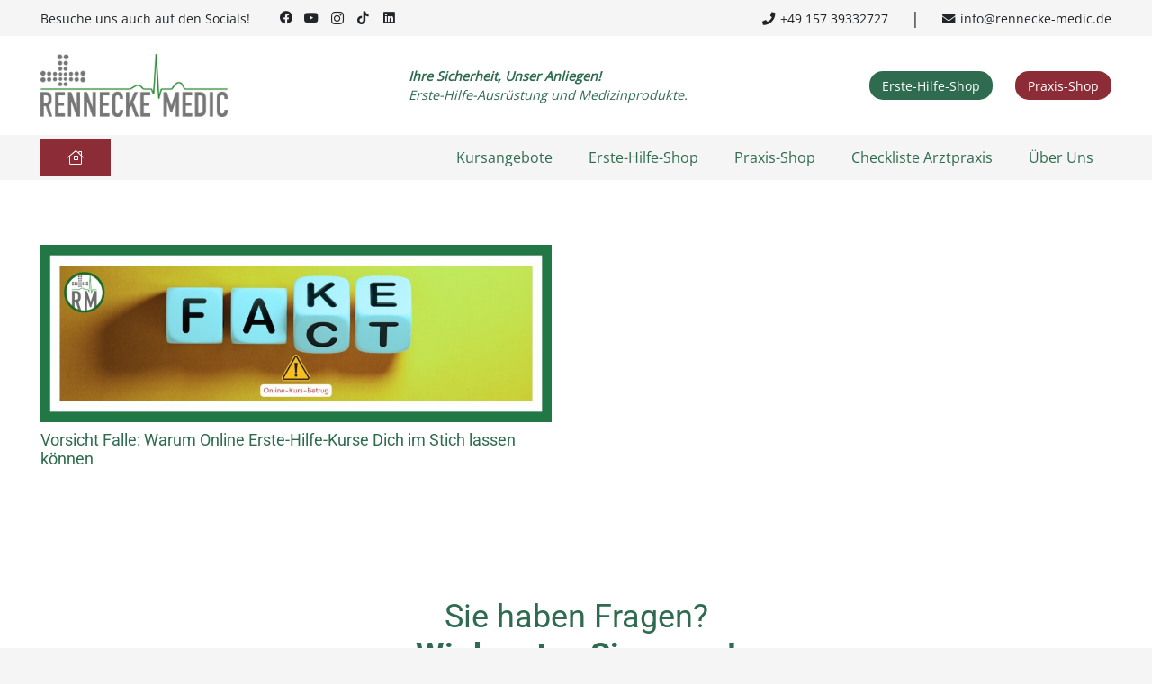

--- FILE ---
content_type: text/html; charset=UTF-8
request_url: https://www.rennecke-medic.de/tag/erste-hilfe-praxis/
body_size: 48444
content:
<!DOCTYPE HTML>
<html lang="de">
<head>
	<meta charset="UTF-8">
	<title>Erste-Hilfe-Praxis &#8211; Rennecke Medic</title>
<meta name='robots' content='max-image-preview:large' />

<!-- Google Tag Manager for WordPress by gtm4wp.com -->
<script data-cfasync="false" data-pagespeed-no-defer>
	var gtm4wp_datalayer_name = "dataLayer";
	var dataLayer = dataLayer || [];
	const gtm4wp_use_sku_instead = 0;
	const gtm4wp_currency = 'EUR';
	const gtm4wp_product_per_impression = 10;
	const gtm4wp_clear_ecommerce = false;
	const gtm4wp_datalayer_max_timeout = 2000;
</script>
<!-- End Google Tag Manager for WordPress by gtm4wp.com --><link rel='dns-prefetch' href='//js.hs-scripts.com' />

<link rel="alternate" type="application/rss+xml" title="Rennecke Medic &raquo; Feed" href="https://www.rennecke-medic.de/feed/" />
<link rel="alternate" type="application/rss+xml" title="Rennecke Medic &raquo; Kommentar-Feed" href="https://www.rennecke-medic.de/comments/feed/" />
<link rel="alternate" type="application/rss+xml" title="Rennecke Medic &raquo; Erste-Hilfe-Praxis Schlagwort-Feed" href="https://www.rennecke-medic.de/tag/erste-hilfe-praxis/feed/" />
<link rel="canonical" href="https://www.rennecke-medic.de/tag/erste-hilfe-praxis" />
<meta name="viewport" content="width=device-width, initial-scale=1">
<meta name="SKYPE_TOOLBAR" content="SKYPE_TOOLBAR_PARSER_COMPATIBLE">
<meta name="theme-color" content="#f5f5f5">
<meta property="og:title" content="Erste-Hilfe-Praxis &#8211; Rennecke Medic">
<meta property="og:url" content="https://www.rennecke-medic.de/tag/erste-hilfe-praxis">
<meta property="og:locale" content="de_DE">
<meta property="og:site_name" content="Rennecke Medic">
<meta property="og:type" content="website">
<meta property="og:image" content="https://www.rennecke-medic.de/wp-content/uploads/2023/11/Rennecke-Medic-klaert-auf.-Onlinebetrug-1-1024x356.jpg" itemprop="image">
<link rel="preload" href="https://www.rennecke-medic.de/wp-content/uploads/2023/09/open-sans-v35-latin-regular.woff2" as="font" type="font/woff2" crossorigin><link rel="preload" href="https://www.rennecke-medic.de/wp-content/uploads/2023/09/asap-condensed-v17-latin-regular.woff2" as="font" type="font/woff2" crossorigin><style id='wp-img-auto-sizes-contain-inline-css'>
img:is([sizes=auto i],[sizes^="auto," i]){contain-intrinsic-size:3000px 1500px}
/*# sourceURL=wp-img-auto-sizes-contain-inline-css */
</style>
<link data-minify="1" rel='stylesheet' id='german-market-blocks-integrations-css' href='https://www.rennecke-medic.de/wp-content/cache/min/1/wp-content/plugins/woocommerce-german-market/german-market-blocks/build/integrations.css?ver=1764056177' media='all' />
<link data-minify="1" rel='stylesheet' id='german-market-checkout-block-checkboxes-css' href='https://www.rennecke-medic.de/wp-content/cache/min/1/wp-content/plugins/woocommerce-german-market/german-market-blocks/build/blocks/checkout-checkboxes/style-index.css?ver=1764056177' media='all' />
<link data-minify="1" rel='stylesheet' id='german-market-product-charging-device-css' href='https://www.rennecke-medic.de/wp-content/cache/min/1/wp-content/plugins/woocommerce-german-market/german-market-blocks/build/blocks/product-charging-device/style-index.css?ver=1764056177' media='all' />
<link data-minify="1" rel='stylesheet' id='pr-dhl-preferred-services-integration-css' href='https://www.rennecke-medic.de/wp-content/cache/min/1/wp-content/plugins/dhl-for-woocommerce/build/style-index.css?ver=1765933237' media='all' />
<link data-minify="1" rel='stylesheet' id='pr-dhl-blocks-style-css' href='https://www.rennecke-medic.de/wp-content/cache/min/1/wp-content/plugins/dhl-for-woocommerce/build/style-index.css?ver=1765933237' media='all' />
<style id='wp-emoji-styles-inline-css'>

	img.wp-smiley, img.emoji {
		display: inline !important;
		border: none !important;
		box-shadow: none !important;
		height: 1em !important;
		width: 1em !important;
		margin: 0 0.07em !important;
		vertical-align: -0.1em !important;
		background: none !important;
		padding: 0 !important;
	}
/*# sourceURL=wp-emoji-styles-inline-css */
</style>
<style id='woocommerce-inline-inline-css'>
.woocommerce form .form-row .required { visibility: visible; }
/*# sourceURL=woocommerce-inline-inline-css */
</style>
<link rel='stylesheet' id='mollie-applepaydirect-css' href='https://www.rennecke-medic.de/wp-content/plugins/mollie-payments-for-woocommerce/public/css/mollie-applepaydirect.min.css?ver=1765949286' media='screen' />
<link rel='stylesheet' id='us-style-css' href='https://www.rennecke-medic.de/wp-content/themes/Impreza/css/style.min.css?ver=8.35.2' media='all' />
<link rel='stylesheet' id='us-woocommerce-css' href='https://www.rennecke-medic.de/wp-content/themes/Impreza/common/css/plugins/woocommerce.min.css?ver=8.35.2' media='all' />
<link data-minify="1" rel='stylesheet' id='german-market-blocks-order-button-position-css' href='https://www.rennecke-medic.de/wp-content/cache/min/1/wp-content/plugins/woocommerce-german-market/german-market-blocks/additional-css/order-button-checkout-fields.css?ver=1764056177' media='all' />
<link rel='stylesheet' id='woocommerce-de_frontend_styles-css' href='https://www.rennecke-medic.de/wp-content/plugins/woocommerce-german-market/css/frontend.min.css?ver=3.53' media='all' />
<link rel='stylesheet' id='theme-style-css' href='https://www.rennecke-medic.de/wp-content/themes/rennecke/style.css?ver=8.35.2' media='all' />
<script src="https://www.rennecke-medic.de/wp-includes/js/jquery/jquery.min.js?ver=3.7.1" id="jquery-core-js" data-rocket-defer defer></script>
<script src="https://www.rennecke-medic.de/wp-content/plugins/woocommerce/assets/js/jquery-blockui/jquery.blockUI.min.js?ver=2.7.0-wc.10.4.3" id="wc-jquery-blockui-js" defer data-wp-strategy="defer"></script>
<script id="wc-add-to-cart-js-extra">
var wc_add_to_cart_params = {"ajax_url":"/wp-admin/admin-ajax.php","wc_ajax_url":"/?wc-ajax=%%endpoint%%","i18n_view_cart":"Warenkorb anzeigen","cart_url":"https://www.rennecke-medic.de/warenkorb/","is_cart":"","cart_redirect_after_add":"no"};
//# sourceURL=wc-add-to-cart-js-extra
</script>
<script src="https://www.rennecke-medic.de/wp-content/plugins/woocommerce/assets/js/frontend/add-to-cart.min.js?ver=10.4.3" id="wc-add-to-cart-js" defer data-wp-strategy="defer"></script>
<script src="https://www.rennecke-medic.de/wp-content/plugins/woocommerce/assets/js/js-cookie/js.cookie.min.js?ver=2.1.4-wc.10.4.3" id="wc-js-cookie-js" defer data-wp-strategy="defer"></script>
<script id="woocommerce-js-extra">
var woocommerce_params = {"ajax_url":"/wp-admin/admin-ajax.php","wc_ajax_url":"/?wc-ajax=%%endpoint%%","i18n_password_show":"Passwort anzeigen","i18n_password_hide":"Passwort ausblenden"};
//# sourceURL=woocommerce-js-extra
</script>
<script src="https://www.rennecke-medic.de/wp-content/plugins/woocommerce/assets/js/frontend/woocommerce.min.js?ver=10.4.3" id="woocommerce-js" defer data-wp-strategy="defer"></script>
<script id="woocommerce_de_frontend-js-extra">
var sepa_ajax_object = {"ajax_url":"https://www.rennecke-medic.de/wp-admin/admin-ajax.php","nonce":"929e1cf77a"};
var woocommerce_remove_updated_totals = {"val":"0"};
var woocommerce_payment_update = {"val":"1"};
var german_market_price_variable_products = {"val":"gm_default"};
var german_market_price_variable_theme_extra_element = {"val":"none"};
var german_market_legal_info_product_reviews = {"element":".woocommerce-Reviews .commentlist","activated":"off"};
var ship_different_address = {"message":"\u003Cp class=\"woocommerce-notice woocommerce-notice--info woocommerce-info\" id=\"german-market-puchase-on-account-message\"\u003E\"Lieferung an eine andere Adresse senden\" ist f\u00fcr die gew\u00e4hlte Zahlungsart \"Kauf auf Rechnung\" nicht verf\u00fcgbar und wurde deaktiviert!\u003C/p\u003E","before_element":".woocommerce-checkout-payment"};
//# sourceURL=woocommerce_de_frontend-js-extra
</script>
<script src="https://www.rennecke-medic.de/wp-content/plugins/woocommerce-german-market/js/WooCommerce-German-Market-Frontend.min.js?ver=3.53" id="woocommerce_de_frontend-js" data-rocket-defer defer></script>
<script></script><link rel="https://api.w.org/" href="https://www.rennecke-medic.de/wp-json/" /><link rel="alternate" title="JSON" type="application/json" href="https://www.rennecke-medic.de/wp-json/wp/v2/tags/407" /><link rel="EditURI" type="application/rsd+xml" title="RSD" href="https://www.rennecke-medic.de/xmlrpc.php?rsd" />
<meta name="generator" content="WordPress 6.9" />
<meta name="generator" content="WooCommerce 10.4.3" />

<!-- This website runs the Product Feed PRO for WooCommerce by AdTribes.io plugin - version woocommercesea_option_installed_version -->

		<!-- Google Tag Manager -->
		<script>(function(w,d,s,l,i){w[l]=w[l]||[];w[l].push({'gtm.start':
		            new Date().getTime(),event:'gtm.js'});var f=d.getElementsByTagName(s)[0],
		        j=d.createElement(s),dl=l!='dataLayer'?'&l='+l:'';j.async=true;j.src=
		        'https://www.googletagmanager.com/gtm.js?id='+i+dl;f.parentNode.insertBefore(j,f);
		    })(window,document,'script','dataLayer','GTM-M3LWXH69');</script>
		<!-- End Google Tag Manager -->
		
<!-- Google Tag Manager for WordPress by gtm4wp.com -->
<!-- GTM Container placement set to automatic -->
<script data-cfasync="false" data-pagespeed-no-defer>
	var dataLayer_content = {"pagePostType":"post","pagePostType2":"tag-post","customerTotalOrders":0,"customerTotalOrderValue":0,"customerFirstName":"","customerLastName":"","customerBillingFirstName":"","customerBillingLastName":"","customerBillingCompany":"","customerBillingAddress1":"","customerBillingAddress2":"","customerBillingCity":"","customerBillingState":"","customerBillingPostcode":"","customerBillingCountry":"","customerBillingEmail":"","customerBillingEmailHash":"","customerBillingPhone":"","customerShippingFirstName":"","customerShippingLastName":"","customerShippingCompany":"","customerShippingAddress1":"","customerShippingAddress2":"","customerShippingCity":"","customerShippingState":"","customerShippingPostcode":"","customerShippingCountry":"","cartContent":{"totals":{"applied_coupons":[],"discount_total":0,"subtotal":0,"total":0},"items":[]}};
	dataLayer.push( dataLayer_content );
</script>
<script data-cfasync="false" data-pagespeed-no-defer>
(function(w,d,s,l,i){w[l]=w[l]||[];w[l].push({'gtm.start':
new Date().getTime(),event:'gtm.js'});var f=d.getElementsByTagName(s)[0],
j=d.createElement(s),dl=l!='dataLayer'?'&l='+l:'';j.async=true;j.src=
'//www.googletagmanager.com/gtm.js?id='+i+dl;f.parentNode.insertBefore(j,f);
})(window,document,'script','dataLayer','GTM-M3LWXH69');
</script>
<!-- End Google Tag Manager for WordPress by gtm4wp.com -->		<script id="us_add_no_touch">
			if ( ! /Android|webOS|iPhone|iPad|iPod|BlackBerry|IEMobile|Opera Mini/i.test( navigator.userAgent ) ) {
				document.documentElement.classList.add( "no-touch" );
			}
		</script>
				<script id="us_color_scheme_switch_class">
			if ( document.cookie.includes( "us_color_scheme_switch_is_on=true" ) ) {
				document.documentElement.classList.add( "us-color-scheme-on" );
			}
		</script>
			<noscript><style>.woocommerce-product-gallery{ opacity: 1 !important; }</style></noscript>
	<meta name="generator" content="Powered by WPBakery Page Builder - drag and drop page builder for WordPress."/>
<link rel="icon" href="https://www.rennecke-medic.de/wp-content/uploads/2023/05/Icon_RM-150x150.png" sizes="32x32" />
<link rel="icon" href="https://www.rennecke-medic.de/wp-content/uploads/2023/05/Icon_RM-300x300.png" sizes="192x192" />
<link rel="apple-touch-icon" href="https://www.rennecke-medic.de/wp-content/uploads/2023/05/Icon_RM-300x300.png" />
<meta name="msapplication-TileImage" content="https://www.rennecke-medic.de/wp-content/uploads/2023/05/Icon_RM-300x300.png" />
<noscript><style> .wpb_animate_when_almost_visible { opacity: 1; }</style></noscript><noscript><style id="rocket-lazyload-nojs-css">.rll-youtube-player, [data-lazy-src]{display:none !important;}</style></noscript>		<style id="us-icon-fonts">@font-face{font-display:block;font-style:normal;font-family:"fontawesome";font-weight:900;src:url("https://www.rennecke-medic.de/wp-content/themes/Impreza/fonts/fa-solid-900.woff2?ver=8.35.2") format("woff2")}.fas{font-family:"fontawesome";font-weight:900}@font-face{font-display:block;font-style:normal;font-family:"fontawesome";font-weight:400;src:url("https://www.rennecke-medic.de/wp-content/themes/Impreza/fonts/fa-regular-400.woff2?ver=8.35.2") format("woff2")}.far{font-family:"fontawesome";font-weight:400}@font-face{font-display:block;font-style:normal;font-family:"fontawesome";font-weight:300;src:url("https://www.rennecke-medic.de/wp-content/themes/Impreza/fonts/fa-light-300.woff2?ver=8.35.2") format("woff2")}.fal{font-family:"fontawesome";font-weight:300}@font-face{font-display:block;font-style:normal;font-family:"Font Awesome 5 Duotone";font-weight:900;src:url("https://www.rennecke-medic.de/wp-content/themes/Impreza/fonts/fa-duotone-900.woff2?ver=8.35.2") format("woff2")}.fad{font-family:"Font Awesome 5 Duotone";font-weight:900}.fad{position:relative}.fad:before{position:absolute}.fad:after{opacity:0.4}@font-face{font-display:block;font-style:normal;font-family:"Font Awesome 5 Brands";font-weight:400;src:url("https://www.rennecke-medic.de/wp-content/themes/Impreza/fonts/fa-brands-400.woff2?ver=8.35.2") format("woff2")}.fab{font-family:"Font Awesome 5 Brands";font-weight:400}@font-face{font-display:block;font-style:normal;font-family:"Material Icons";font-weight:400;src:url("https://www.rennecke-medic.de/wp-content/themes/Impreza/fonts/material-icons.woff2?ver=8.35.2") format("woff2")}.material-icons{font-family:"Material Icons";font-weight:400}</style>
				<style id="us-theme-options-css">:root{--color-header-middle-bg:#fff;--color-header-middle-bg-grad:#fff;--color-header-middle-text:#212529;--color-header-middle-text-hover:#2F6C4F;--color-header-transparent-bg:transparent;--color-header-transparent-bg-grad:transparent;--color-header-transparent-text:#fff;--color-header-transparent-text-hover:#fff;--color-chrome-toolbar:#f5f5f5;--color-header-top-bg:#f5f5f5;--color-header-top-bg-grad:linear-gradient(0deg,#f5f5f5,#fff);--color-header-top-text:#212529;--color-header-top-text-hover:#2F6C4F;--color-header-top-transparent-bg:rgba(0,0,0,0.2);--color-header-top-transparent-bg-grad:rgba(0,0,0,0.2);--color-header-top-transparent-text:rgba(255,255,255,0.66);--color-header-top-transparent-text-hover:#fff;--color-content-bg:#fff;--color-content-bg-grad:#fff;--color-content-bg-alt:#f5f5f5;--color-content-bg-alt-grad:#f5f5f5;--color-content-border:#e8e8e8;--color-content-heading:#2F6C4F;--color-content-heading-grad:#2F6C4F;--color-content-text:#212529;--color-content-link:#2F6C4F;--color-content-link-hover:#2F6B62;--color-content-primary:#2F6C4F;--color-content-primary-grad:#2F6C4F;--color-content-secondary:#8B2C37;--color-content-secondary-grad:#8B2C37;--color-content-faded:#999;--color-content-overlay:rgba(0,0,0,0.75);--color-content-overlay-grad:rgba(0,0,0,0.75);--color-alt-content-bg:#f5f5f5;--color-alt-content-bg-grad:#f5f5f5;--color-alt-content-bg-alt:#fff;--color-alt-content-bg-alt-grad:#fff;--color-alt-content-border:#ddd;--color-alt-content-heading:#2F6C4F;--color-alt-content-heading-grad:#2F6C4F;--color-alt-content-text:#212529;--color-alt-content-link:#2F6C4F;--color-alt-content-link-hover:#2F6B62;--color-alt-content-primary:#2F6C4F;--color-alt-content-primary-grad:#2F6C4F;--color-alt-content-secondary:#8B2C37;--color-alt-content-secondary-grad:#8B2C37;--color-alt-content-faded:#999;--color-alt-content-overlay:#e95095;--color-alt-content-overlay-grad:linear-gradient(135deg,#e95095,rgba(233,80,149,0.75));--color-footer-bg:#4f4f4f;--color-footer-bg-grad:#4f4f4f;--color-footer-bg-alt:#1a1a1a;--color-footer-bg-alt-grad:#1a1a1a;--color-footer-border:#333;--color-footer-heading:#ffffff;--color-footer-heading-grad:#ffffff;--color-footer-text:#f5f5f5;--color-footer-link:#ccc;--color-footer-link-hover:#cccccc;--color-subfooter-bg:#4f4f4f;--color-subfooter-bg-grad:#4f4f4f;--color-subfooter-bg-alt:#222;--color-subfooter-bg-alt-grad:#222;--color-subfooter-border:#282828;--color-subfooter-heading:#ccc;--color-subfooter-heading-grad:#ccc;--color-subfooter-text:#bbb;--color-subfooter-link:#fff;--color-subfooter-link-hover:#cccccc;--color-content-primary-faded:rgba(47,108,79,0.15);--box-shadow:0 5px 15px rgba(0,0,0,.15);--box-shadow-up:0 -5px 15px rgba(0,0,0,.15);--site-canvas-width:1300px;--site-content-width:1400px;--text-block-margin-bottom:0rem}.not_underline_links a{text-decoration:none!important}a{text-decoration:none;text-underline-offset:0.2em}.no-touch a:hover{text-decoration:underline;text-decoration-thickness:1px;text-decoration-style:solid;text-decoration-skip-ink:auto;text-underline-offset:0.2em}@font-face{font-display:swap;font-style:normal;font-family:"Open Sans local";font-weight:400;src:url(/wp-content/uploads/2023/09/open-sans-v35-latin-regular.woff2) format("woff2")}@font-face{font-display:swap;font-style:normal;font-family:"Asap local";font-weight:400;src:url(/wp-content/uploads/2023/09/asap-condensed-v17-latin-regular.woff2) format("woff2")}:root{--font-family:"Open Sans local";--font-size:18px;--line-height:28px;--font-weight:400;--bold-font-weight:700;--h1-font-family:"Asap local";--h1-font-size:2.8rem;--h1-line-height:1.2;--h1-font-weight:400;--h1-bold-font-weight:700;--h1-text-transform:none;--h1-font-style:normal;--h1-letter-spacing:0;--h1-margin-bottom:0.6em;--h2-font-family:var(--h1-font-family);--h2-font-size:2rem;--h2-line-height:1.2;--h2-font-weight:200;--h2-bold-font-weight:var(--h1-bold-font-weight);--h2-text-transform:var(--h1-text-transform);--h2-font-style:var(--h1-font-style);--h2-letter-spacing:0;--h2-margin-bottom:0.6em;--h3-font-family:var(--h1-font-family);--h3-font-size:1.6rem;--h3-line-height:1.2;--h3-font-weight:var(--h1-font-weight);--h3-bold-font-weight:var(--h1-bold-font-weight);--h3-text-transform:var(--h1-text-transform);--h3-font-style:var(--h1-font-style);--h3-letter-spacing:0;--h3-margin-bottom:0.6em;--h3-color:var(--color-content-secondary);--h4-font-family:var(--h1-font-family);--h4-font-size:1.8rem;--h4-line-height:1.2;--h4-font-weight:var(--h1-font-weight);--h4-bold-font-weight:var(--h1-bold-font-weight);--h4-text-transform:var(--h1-text-transform);--h4-font-style:var(--h1-font-style);--h4-letter-spacing:0;--h4-margin-bottom:0.6em;--h5-font-family:var(--h1-font-family);--h5-font-size:1.6rem;--h5-line-height:1.2;--h5-font-weight:var(--h1-font-weight);--h5-bold-font-weight:var(--h1-bold-font-weight);--h5-text-transform:var(--h1-text-transform);--h5-font-style:var(--h1-font-style);--h5-letter-spacing:0;--h5-margin-bottom:0.6em;--h6-font-family:var(--h1-font-family);--h6-font-size:1.2rem;--h6-line-height:1.2;--h6-font-weight:var(--h1-font-weight);--h6-bold-font-weight:var(--h1-bold-font-weight);--h6-text-transform:var(--h1-text-transform);--h6-font-style:var(--h1-font-style);--h6-letter-spacing:0;--h6-margin-bottom:0.6em}@media (max-width:800px){:root{--font-size:16px;--h1-font-size:2.4rem;--h2-font-size:2.0rem;--h3-font-size:1.8rem;--h4-font-size:1.4rem;--h5-font-size:1rem}}h1{font-family:var(--h1-font-family,inherit);font-weight:var(--h1-font-weight,inherit);font-size:var(--h1-font-size,inherit);font-style:var(--h1-font-style,inherit);line-height:var(--h1-line-height,1.4);letter-spacing:var(--h1-letter-spacing,inherit);text-transform:var(--h1-text-transform,inherit);margin-bottom:var(--h1-margin-bottom,1.5rem)}h1>strong{font-weight:var(--h1-bold-font-weight,bold)}h2{font-family:var(--h2-font-family,inherit);font-weight:var(--h2-font-weight,inherit);font-size:var(--h2-font-size,inherit);font-style:var(--h2-font-style,inherit);line-height:var(--h2-line-height,1.4);letter-spacing:var(--h2-letter-spacing,inherit);text-transform:var(--h2-text-transform,inherit);margin-bottom:var(--h2-margin-bottom,1.5rem)}h2>strong{font-weight:var(--h2-bold-font-weight,bold)}h3{font-family:var(--h3-font-family,inherit);font-weight:var(--h3-font-weight,inherit);font-size:var(--h3-font-size,inherit);font-style:var(--h3-font-style,inherit);line-height:var(--h3-line-height,1.4);letter-spacing:var(--h3-letter-spacing,inherit);text-transform:var(--h3-text-transform,inherit);margin-bottom:var(--h3-margin-bottom,1.5rem)}h3>strong{font-weight:var(--h3-bold-font-weight,bold)}h3{color:var(--h3-color,inherit)}h4{font-family:var(--h4-font-family,inherit);font-weight:var(--h4-font-weight,inherit);font-size:var(--h4-font-size,inherit);font-style:var(--h4-font-style,inherit);line-height:var(--h4-line-height,1.4);letter-spacing:var(--h4-letter-spacing,inherit);text-transform:var(--h4-text-transform,inherit);margin-bottom:var(--h4-margin-bottom,1.5rem)}h4>strong{font-weight:var(--h4-bold-font-weight,bold)}h5{font-family:var(--h5-font-family,inherit);font-weight:var(--h5-font-weight,inherit);font-size:var(--h5-font-size,inherit);font-style:var(--h5-font-style,inherit);line-height:var(--h5-line-height,1.4);letter-spacing:var(--h5-letter-spacing,inherit);text-transform:var(--h5-text-transform,inherit);margin-bottom:var(--h5-margin-bottom,1.5rem)}h5>strong{font-weight:var(--h5-bold-font-weight,bold)}h6{font-family:var(--h6-font-family,inherit);font-weight:var(--h6-font-weight,inherit);font-size:var(--h6-font-size,inherit);font-style:var(--h6-font-style,inherit);line-height:var(--h6-line-height,1.4);letter-spacing:var(--h6-letter-spacing,inherit);text-transform:var(--h6-text-transform,inherit);margin-bottom:var(--h6-margin-bottom,1.5rem)}h6>strong{font-weight:var(--h6-bold-font-weight,bold)}body{background:var(--color-content-bg-alt)}@media (max-width:1490px){.l-main .aligncenter{max-width:calc(100vw - 5rem)}}@media (min-width:1381px){body.usb_preview .hide_on_default{opacity:0.25!important}.vc_hidden-lg,body:not(.usb_preview) .hide_on_default{display:none!important}.default_align_left{text-align:left;justify-content:flex-start}.default_align_right{text-align:right;justify-content:flex-end}.default_align_center{text-align:center;justify-content:center}.w-hwrapper.default_align_center>*{margin-left:calc( var(--hwrapper-gap,1.2rem) / 2 );margin-right:calc( var(--hwrapper-gap,1.2rem) / 2 )}.default_align_justify{justify-content:space-between}.w-hwrapper>.default_align_justify,.default_align_justify>.w-btn{width:100%}}@media (min-width:1025px) and (max-width:1380px){body.usb_preview .hide_on_laptops{opacity:0.25!important}.vc_hidden-md,body:not(.usb_preview) .hide_on_laptops{display:none!important}.laptops_align_left{text-align:left;justify-content:flex-start}.laptops_align_right{text-align:right;justify-content:flex-end}.laptops_align_center{text-align:center;justify-content:center}.w-hwrapper.laptops_align_center>*{margin-left:calc( var(--hwrapper-gap,1.2rem) / 2 );margin-right:calc( var(--hwrapper-gap,1.2rem) / 2 )}.laptops_align_justify{justify-content:space-between}.w-hwrapper>.laptops_align_justify,.laptops_align_justify>.w-btn{width:100%}.g-cols.via_grid[style*="--laptops-columns-gap"]{gap:var(--laptops-columns-gap,3rem)}}@media (min-width:801px) and (max-width:1024px){body.usb_preview .hide_on_tablets{opacity:0.25!important}.vc_hidden-sm,body:not(.usb_preview) .hide_on_tablets{display:none!important}.tablets_align_left{text-align:left;justify-content:flex-start}.tablets_align_right{text-align:right;justify-content:flex-end}.tablets_align_center{text-align:center;justify-content:center}.w-hwrapper.tablets_align_center>*{margin-left:calc( var(--hwrapper-gap,1.2rem) / 2 );margin-right:calc( var(--hwrapper-gap,1.2rem) / 2 )}.tablets_align_justify{justify-content:space-between}.w-hwrapper>.tablets_align_justify,.tablets_align_justify>.w-btn{width:100%}.g-cols.via_grid[style*="--tablets-columns-gap"]{gap:var(--tablets-columns-gap,3rem)}}@media (max-width:800px){body.usb_preview .hide_on_mobiles{opacity:0.25!important}.vc_hidden-xs,body:not(.usb_preview) .hide_on_mobiles{display:none!important}.mobiles_align_left{text-align:left;justify-content:flex-start}.mobiles_align_right{text-align:right;justify-content:flex-end}.mobiles_align_center{text-align:center;justify-content:center}.w-hwrapper.mobiles_align_center>*{margin-left:calc( var(--hwrapper-gap,1.2rem) / 2 );margin-right:calc( var(--hwrapper-gap,1.2rem) / 2 )}.mobiles_align_justify{justify-content:space-between}.w-hwrapper>.mobiles_align_justify,.mobiles_align_justify>.w-btn{width:100%}.w-hwrapper.stack_on_mobiles{display:block}.w-hwrapper.stack_on_mobiles>:not(script){display:block;margin:0 0 var(--hwrapper-gap,1.2rem)}.w-hwrapper.stack_on_mobiles>:last-child{margin-bottom:0}.g-cols.via_grid[style*="--mobiles-columns-gap"]{gap:var(--mobiles-columns-gap,1.5rem)}}@media (max-width:1380px){.g-cols.laptops-cols_1{grid-template-columns:100%}.g-cols.laptops-cols_1.reversed>div:last-of-type{order:-1}.g-cols.laptops-cols_2{grid-template-columns:repeat(2,1fr)}.g-cols.laptops-cols_3{grid-template-columns:repeat(3,1fr)}.g-cols.laptops-cols_4{grid-template-columns:repeat(4,1fr)}.g-cols.laptops-cols_5{grid-template-columns:repeat(5,1fr)}.g-cols.laptops-cols_6{grid-template-columns:repeat(6,1fr)}.g-cols.laptops-cols_1-2{grid-template-columns:1fr 2fr}.g-cols.laptops-cols_2-1{grid-template-columns:2fr 1fr}.g-cols.laptops-cols_2-3{grid-template-columns:2fr 3fr}.g-cols.laptops-cols_3-2{grid-template-columns:3fr 2fr}.g-cols.laptops-cols_1-3{grid-template-columns:1fr 3fr}.g-cols.laptops-cols_3-1{grid-template-columns:3fr 1fr}.g-cols.laptops-cols_1-4{grid-template-columns:1fr 4fr}.g-cols.laptops-cols_4-1{grid-template-columns:4fr 1fr}.g-cols.laptops-cols_1-5{grid-template-columns:1fr 5fr}.g-cols.laptops-cols_5-1{grid-template-columns:5fr 1fr}.g-cols.laptops-cols_1-2-1{grid-template-columns:1fr 2fr 1fr}.g-cols.laptops-cols_1-3-1{grid-template-columns:1fr 3fr 1fr}.g-cols.laptops-cols_1-4-1{grid-template-columns:1fr 4fr 1fr}}@media (max-width:1024px){.g-cols.tablets-cols_1{grid-template-columns:100%}.g-cols.tablets-cols_1.reversed>div:last-of-type{order:-1}.g-cols.tablets-cols_2{grid-template-columns:repeat(2,1fr)}.g-cols.tablets-cols_3{grid-template-columns:repeat(3,1fr)}.g-cols.tablets-cols_4{grid-template-columns:repeat(4,1fr)}.g-cols.tablets-cols_5{grid-template-columns:repeat(5,1fr)}.g-cols.tablets-cols_6{grid-template-columns:repeat(6,1fr)}.g-cols.tablets-cols_1-2{grid-template-columns:1fr 2fr}.g-cols.tablets-cols_2-1{grid-template-columns:2fr 1fr}.g-cols.tablets-cols_2-3{grid-template-columns:2fr 3fr}.g-cols.tablets-cols_3-2{grid-template-columns:3fr 2fr}.g-cols.tablets-cols_1-3{grid-template-columns:1fr 3fr}.g-cols.tablets-cols_3-1{grid-template-columns:3fr 1fr}.g-cols.tablets-cols_1-4{grid-template-columns:1fr 4fr}.g-cols.tablets-cols_4-1{grid-template-columns:4fr 1fr}.g-cols.tablets-cols_1-5{grid-template-columns:1fr 5fr}.g-cols.tablets-cols_5-1{grid-template-columns:5fr 1fr}.g-cols.tablets-cols_1-2-1{grid-template-columns:1fr 2fr 1fr}.g-cols.tablets-cols_1-3-1{grid-template-columns:1fr 3fr 1fr}.g-cols.tablets-cols_1-4-1{grid-template-columns:1fr 4fr 1fr}}@media (max-width:800px){.g-cols.mobiles-cols_1{grid-template-columns:100%}.g-cols.mobiles-cols_1.reversed>div:last-of-type{order:-1}.g-cols.mobiles-cols_2{grid-template-columns:repeat(2,1fr)}.g-cols.mobiles-cols_3{grid-template-columns:repeat(3,1fr)}.g-cols.mobiles-cols_4{grid-template-columns:repeat(4,1fr)}.g-cols.mobiles-cols_5{grid-template-columns:repeat(5,1fr)}.g-cols.mobiles-cols_6{grid-template-columns:repeat(6,1fr)}.g-cols.mobiles-cols_1-2{grid-template-columns:1fr 2fr}.g-cols.mobiles-cols_2-1{grid-template-columns:2fr 1fr}.g-cols.mobiles-cols_2-3{grid-template-columns:2fr 3fr}.g-cols.mobiles-cols_3-2{grid-template-columns:3fr 2fr}.g-cols.mobiles-cols_1-3{grid-template-columns:1fr 3fr}.g-cols.mobiles-cols_3-1{grid-template-columns:3fr 1fr}.g-cols.mobiles-cols_1-4{grid-template-columns:1fr 4fr}.g-cols.mobiles-cols_4-1{grid-template-columns:4fr 1fr}.g-cols.mobiles-cols_1-5{grid-template-columns:1fr 5fr}.g-cols.mobiles-cols_5-1{grid-template-columns:5fr 1fr}.g-cols.mobiles-cols_1-2-1{grid-template-columns:1fr 2fr 1fr}.g-cols.mobiles-cols_1-3-1{grid-template-columns:1fr 3fr 1fr}.g-cols.mobiles-cols_1-4-1{grid-template-columns:1fr 4fr 1fr}.g-cols:not([style*="--columns-gap"]){gap:1.5rem}}@media (max-width:599px){.l-canvas{overflow:hidden}.g-cols.stacking_default.reversed>div:last-of-type{order:-1}.g-cols.stacking_default.via_flex>div:not([class*="vc_col-xs"]){width:100%;margin:0 0 1.5rem}.g-cols.stacking_default.via_grid.mobiles-cols_1{grid-template-columns:100%}.g-cols.stacking_default.via_flex.type_boxes>div,.g-cols.stacking_default.via_flex.reversed>div:first-child,.g-cols.stacking_default.via_flex:not(.reversed)>div:last-child,.g-cols.stacking_default.via_flex>div.has_bg_color{margin-bottom:0}.g-cols.stacking_default.via_flex.type_default>.wpb_column.stretched{margin-left:-1rem;margin-right:-1rem}.g-cols.stacking_default.via_grid.mobiles-cols_1>.wpb_column.stretched,.g-cols.stacking_default.via_flex.type_boxes>.wpb_column.stretched{margin-left:-2.5rem;margin-right:-2.5rem;width:auto}.vc_column-inner.type_sticky>.wpb_wrapper,.vc_column_container.type_sticky>.vc_column-inner{top:0!important}}@media (min-width:600px){body:not(.rtl) .l-section.for_sidebar.at_left>div>.l-sidebar,.rtl .l-section.for_sidebar.at_right>div>.l-sidebar{order:-1}.vc_column_container.type_sticky>.vc_column-inner,.vc_column-inner.type_sticky>.wpb_wrapper{position:-webkit-sticky;position:sticky}.l-section.type_sticky{position:-webkit-sticky;position:sticky;top:0;z-index:11;transition:top 0.3s cubic-bezier(.78,.13,.15,.86) 0.1s}.header_hor .l-header.post_fixed.sticky_auto_hide{z-index:12}.admin-bar .l-section.type_sticky{top:32px}.l-section.type_sticky>.l-section-h{transition:padding-top 0.3s}.header_hor .l-header.pos_fixed:not(.down)~.l-main .l-section.type_sticky:not(:first-of-type){top:var(--header-sticky-height)}.admin-bar.header_hor .l-header.pos_fixed:not(.down)~.l-main .l-section.type_sticky:not(:first-of-type){top:calc( var(--header-sticky-height) + 32px )}.header_hor .l-header.pos_fixed.sticky:not(.down)~.l-main .l-section.type_sticky:first-of-type>.l-section-h{padding-top:var(--header-sticky-height)}.header_hor.headerinpos_bottom .l-header.pos_fixed.sticky:not(.down)~.l-main .l-section.type_sticky:first-of-type>.l-section-h{padding-bottom:var(--header-sticky-height)!important}}@media screen and (min-width:1490px){.g-cols.via_flex.type_default>.wpb_column.stretched:first-of-type{margin-left:min( calc( var(--site-content-width) / 2 + 0px / 2 + 1.5rem - 50vw),-1rem )}.g-cols.via_flex.type_default>.wpb_column.stretched:last-of-type{margin-right:min( calc( var(--site-content-width) / 2 + 0px / 2 + 1.5rem - 50vw),-1rem )}.l-main .alignfull, .w-separator.width_screen,.g-cols.via_grid>.wpb_column.stretched:first-of-type,.g-cols.via_flex.type_boxes>.wpb_column.stretched:first-of-type{margin-left:min( calc( var(--site-content-width) / 2 + 0px / 2 - 50vw ),-2.5rem )}.l-main .alignfull, .w-separator.width_screen,.g-cols.via_grid>.wpb_column.stretched:last-of-type,.g-cols.via_flex.type_boxes>.wpb_column.stretched:last-of-type{margin-right:min( calc( var(--site-content-width) / 2 + 0px / 2 - 50vw ),-2.5rem )}}@media (max-width:800px){.w-form-row.for_submit[style*=btn-size-mobiles] .w-btn{font-size:var(--btn-size-mobiles)!important}}a,button,input[type=submit],.ui-slider-handle{outline:none!important}.w-toplink,.w-header-show{background:rgba(0,0,0,0.3)}.no-touch .w-toplink.active:hover,.no-touch .w-header-show:hover{background:var(--color-content-primary-grad)}button[type=submit]:not(.w-btn),input[type=submit]:not(.w-btn),.woocommerce .button.alt,.woocommerce .button.checkout,.woocommerce .button.add_to_cart_button,.us-nav-style_1>*,.navstyle_1>.owl-nav button,.us-btn-style_1{font-size:14px;line-height:1.2!important;font-weight:500;font-style:normal;text-transform:uppercase;letter-spacing:0em;border-radius:15px 15px 15px 15px;padding:1.0em 2.0em;background:var(--color-content-primary);border-color:transparent;color:#ffffff!important;box-shadow:5px 5px 5px 5px var(--color-header-middle-bg)}button[type=submit]:not(.w-btn):before,input[type=submit]:not(.w-btn),.woocommerce .button.alt:before,.woocommerce .button.checkout:before,.woocommerce .button.add_to_cart_button:before,.us-nav-style_1>*:before,.navstyle_1>.owl-nav button:before,.us-btn-style_1:before{border-width:1px}.no-touch button[type=submit]:not(.w-btn):hover,.no-touch input[type=submit]:not(.w-btn):hover,.no-touch .woocommerce .button.alt:hover,.no-touch .woocommerce .button.checkout:hover,.no-touch .woocommerce .button.add_to_cart_button:hover,.us-nav-style_1>span.current,.no-touch .us-nav-style_1>a:hover,.no-touch .navstyle_1>.owl-nav button:hover,.no-touch .us-btn-style_1:hover{box-shadow:5px 5px 5px 5px var(--color-header-middle-bg);background:var(--color-content-secondary);border-color:transparent;color:#ffffff!important}.us-nav-style_1>*{min-width:calc(1.2em + 2 * 1.0em)}.us-nav-style_4>*,.navstyle_4>.owl-nav button,.us-btn-style_4{font-size:14px;line-height:1.20!important;font-weight:500;font-style:normal;text-transform:uppercase;letter-spacing:0em;border-radius:15px 15px 15px 15px;padding:1em 2em;background:var(--color-content-secondary);border-color:transparent;color:#ffffff!important}.us-nav-style_4>*:before,.navstyle_4>.owl-nav button:before,.us-btn-style_4:before{border-width:1px}.us-nav-style_4>span.current,.no-touch .us-nav-style_4>a:hover,.no-touch .navstyle_4>.owl-nav button:hover,.no-touch .us-btn-style_4:hover{background:transparent;border-color:var(--color-content-secondary);color:var(--color-content-secondary)!important}.us-nav-style_4>*{min-width:calc(1.20em + 2 * 1em)}.us-nav-style_3>*,.navstyle_3>.owl-nav button,.us-btn-style_3{font-size:14px;line-height:1.1!important;font-weight:400;font-style:normal;text-transform:none;letter-spacing:0em;border-radius:15px 15px 15px 15px;padding:0.6em 1em;background:var(--color-content-primary);border-color:transparent;color:#ffffff!important}.us-nav-style_3>*:before,.navstyle_3>.owl-nav button:before,.us-btn-style_3:before{border-width:1px}.us-nav-style_3>span.current,.no-touch .us-nav-style_3>a:hover,.no-touch .navstyle_3>.owl-nav button:hover,.no-touch .us-btn-style_3:hover{background:transparent;border-color:var(--color-content-primary);color:var(--color-content-primary)!important}.us-nav-style_3>*{min-width:calc(1.1em + 2 * 0.6em)}.us-nav-style_5>*,.navstyle_5>.owl-nav button,.us-btn-style_5{font-size:14px;line-height:1.1!important;font-weight:400;font-style:normal;text-transform:none;letter-spacing:0em;border-radius:15px 15px 15px 15px;padding:0.6em 1em;background:var(--color-content-secondary);border-color:transparent;color:#ffffff!important}.us-nav-style_5>*:before,.navstyle_5>.owl-nav button:before,.us-btn-style_5:before{border-width:1px}.us-nav-style_5>span.current,.no-touch .us-nav-style_5>a:hover,.no-touch .navstyle_5>.owl-nav button:hover,.no-touch .us-btn-style_5:hover{background:transparent;border-color:var(--color-content-secondary);color:var(--color-content-secondary)!important}.us-nav-style_5>*{min-width:calc(1.1em + 2 * 0.6em)}.woocommerce .button,.woocommerce .actions .button,.us-nav-style_2>*,.navstyle_2>.owl-nav button,.us-btn-style_2{font-size:12px;line-height:1.2!important;font-weight:700;font-style:normal;text-transform:none;letter-spacing:0em;border-radius:0.3em;padding:1.0em 1em;background:var(--color-content-border);border-color:transparent;color:var(--color-content-text)!important}.woocommerce .button:before,.woocommerce .actions .button:before,.us-nav-style_2>*:before,.navstyle_2>.owl-nav button:before,.us-btn-style_2:before{border-width:0px}.no-touch .woocommerce .button:hover,.no-touch .woocommerce .actions .button:hover,.us-nav-style_2>span.current,.no-touch .us-nav-style_2>a:hover,.no-touch .navstyle_2>.owl-nav button:hover,.no-touch .us-btn-style_2:hover{background:var(--color-content-text);border-color:transparent;color:var(--color-content-bg)!important}.us-nav-style_2>*{min-width:calc(1.2em + 2 * 1.0em)}.us-nav-style_6>*,.navstyle_6>.owl-nav button,.us-btn-style_6{font-size:14px;line-height:1.2!important;font-weight:400;font-style:normal;text-transform:none;letter-spacing:0em;padding:0.7em 1.8em;background:var(--color-content-secondary);border-color:transparent;color:#ffffff!important}.us-nav-style_6>*:before,.navstyle_6>.owl-nav button:before,.us-btn-style_6:before{border-width:0px}.us-nav-style_6>span.current,.no-touch .us-nav-style_6>a:hover,.no-touch .navstyle_6>.owl-nav button:hover,.no-touch .us-btn-style_6:hover{background:var(--color-content-heading);border-color:transparent;color:var(--color-header-middle-bg)!important}.us-nav-style_6>*{min-width:calc(1.2em + 2 * 0.7em)}:root{--inputs-font-family:inherit;--inputs-font-size:1rem;--inputs-font-weight:400;--inputs-letter-spacing:0em;--inputs-text-transform:none;--inputs-height:2.8rem;--inputs-padding:0.8rem;--inputs-checkbox-size:1.5em;--inputs-border-width:1px;--inputs-border-radius:0;--inputs-background:var(--color-header-transparent-text-hover);--inputs-border-color:var(--color-content-heading);--inputs-text-color:var(--color-header-middle-text);--inputs-box-shadow:0px 0px 0px 0px rgba(0,0,0,0.30) inset;--inputs-focus-background:var(--color-header-transparent-text-hover);--inputs-focus-border-color:var(--color-content-heading);--inputs-focus-text-color:var(--color-header-middle-text);--inputs-focus-box-shadow:0px 0px 0px 2px var(--color-content-heading)}.leaflet-default-icon-path{background-image:var(--wpr-bg-12e7a4b5-cbfb-4a9a-841d-2ea313d6792a)}.woocommerce-product-gallery--columns-4 li{width:25.0000%}.woocommerce-product-gallery ol{margin:2px -2px 0}.woocommerce-product-gallery ol>li{padding:2px}.header_hor .w-nav.type_desktop .menu-item-198 .w-nav-list.level_2{left:50%;right:auto;margin-left:-6rem}.header_hor .w-nav.type_desktop .menu-item-3941 .w-nav-list.level_2{left:50%;right:auto;margin-left:-400px;width:800px}.header_hor .w-nav.type_desktop .menu-item-3954 .w-nav-list.level_2{left:50%;right:auto;margin-left:-6rem}.header_hor .w-nav.type_desktop .menu-item-5505 .w-nav-list.level_2{left:0;right:0;transform-origin:50% 0;--dropdown-padding:0px;margin:0 min( -2.5rem,var(--site-content-width) / 2 - 50vw );padding:var(--dropdown-padding,0px) max( 2.5rem,50vw - var(--site-content-width) / 2 )}.header_hor .w-nav.type_desktop .menu-item-5505{position:static}.header_hor .w-nav.type_desktop .menu-item-9126 .w-nav-list.level_2{left:0;right:0;transform-origin:50% 0;--dropdown-padding:0px;margin:0 min( -2.5rem,var(--site-content-width) / 2 - 50vw );padding:var(--dropdown-padding,0px) max( 2.5rem,50vw - var(--site-content-width) / 2 )}.header_hor .w-nav.type_desktop .menu-item-9126{position:static}.header_hor .w-nav.type_desktop .menu-item-9315 .w-nav-list.level_2{left:0;right:0;transform-origin:50% 0;--dropdown-padding:0px;margin:0 min( -2.5rem,var(--site-content-width) / 2 - 50vw );padding:var(--dropdown-padding,0px) max( 2.5rem,50vw - var(--site-content-width) / 2 )}.header_hor .w-nav.type_desktop .menu-item-9315{position:static}.header_hor .w-nav.type_desktop .menu-item-9363 .w-nav-list.level_2{left:0;right:0;transform-origin:50% 0;--dropdown-padding:0px;margin:0 min( -2.5rem,var(--site-content-width) / 2 - 50vw );padding:var(--dropdown-padding,0px) max( 2.5rem,50vw - var(--site-content-width) / 2 )}.header_hor .w-nav.type_desktop .menu-item-9363{position:static}.header_hor .w-nav.type_desktop .menu-item-9404 .w-nav-list.level_2{left:0;right:0;transform-origin:50% 0;--dropdown-padding:0px;margin:0 min( -2.5rem,var(--site-content-width) / 2 - 50vw );padding:var(--dropdown-padding,0px) max( 2.5rem,50vw - var(--site-content-width) / 2 )}.header_hor .w-nav.type_desktop .menu-item-9404{position:static}</style>
				<style id="us-current-header-css"> .l-subheader.at_top,.l-subheader.at_top .w-dropdown-list,.l-subheader.at_top .type_mobile .w-nav-list.level_1{background:var(--color-content-bg-alt);color:var(--color-header-middle-text)}.no-touch .l-subheader.at_top a:hover,.no-touch .l-header.bg_transparent .l-subheader.at_top .w-dropdown.opened a:hover{color:#333333}.l-header.bg_transparent:not(.sticky) .l-subheader.at_top{background:var(--color-header-top-transparent-bg);color:var(--color-header-top-transparent-text)}.no-touch .l-header.bg_transparent:not(.sticky) .at_top .w-cart-link:hover,.no-touch .l-header.bg_transparent:not(.sticky) .at_top .w-text a:hover,.no-touch .l-header.bg_transparent:not(.sticky) .at_top .w-html a:hover,.no-touch .l-header.bg_transparent:not(.sticky) .at_top .w-nav>a:hover,.no-touch .l-header.bg_transparent:not(.sticky) .at_top .w-menu a:hover,.no-touch .l-header.bg_transparent:not(.sticky) .at_top .w-search>a:hover,.no-touch .l-header.bg_transparent:not(.sticky) .at_top .w-socials.color_text a:hover,.no-touch .l-header.bg_transparent:not(.sticky) .at_top .w-socials.color_link a:hover,.no-touch .l-header.bg_transparent:not(.sticky) .at_top .w-dropdown a:hover,.no-touch .l-header.bg_transparent:not(.sticky) .at_top .type_desktop .menu-item.level_1:hover>a{color:var(--color-header-top-transparent-text-hover)}.l-subheader.at_middle,.l-subheader.at_middle .w-dropdown-list,.l-subheader.at_middle .type_mobile .w-nav-list.level_1{background:var(--color-header-middle-bg);color:var(--color-header-middle-text)}.no-touch .l-subheader.at_middle a:hover,.no-touch .l-header.bg_transparent .l-subheader.at_middle .w-dropdown.opened a:hover{color:#e3e3e3}.l-header.bg_transparent:not(.sticky) .l-subheader.at_middle{background:var(--color-header-transparent-bg);color:#ffffff}.no-touch .l-header.bg_transparent:not(.sticky) .at_middle .w-cart-link:hover,.no-touch .l-header.bg_transparent:not(.sticky) .at_middle .w-text a:hover,.no-touch .l-header.bg_transparent:not(.sticky) .at_middle .w-html a:hover,.no-touch .l-header.bg_transparent:not(.sticky) .at_middle .w-nav>a:hover,.no-touch .l-header.bg_transparent:not(.sticky) .at_middle .w-menu a:hover,.no-touch .l-header.bg_transparent:not(.sticky) .at_middle .w-search>a:hover,.no-touch .l-header.bg_transparent:not(.sticky) .at_middle .w-socials.color_text a:hover,.no-touch .l-header.bg_transparent:not(.sticky) .at_middle .w-socials.color_link a:hover,.no-touch .l-header.bg_transparent:not(.sticky) .at_middle .w-dropdown a:hover,.no-touch .l-header.bg_transparent:not(.sticky) .at_middle .type_desktop .menu-item.level_1:hover>a{color:var(--color-header-transparent-text-hover)}.l-subheader.at_bottom,.l-subheader.at_bottom .w-dropdown-list,.l-subheader.at_bottom .type_mobile .w-nav-list.level_1{background:var(--color-chrome-toolbar);color:var(--color-header-top-text-hover)}.no-touch .l-subheader.at_bottom a:hover,.no-touch .l-header.bg_transparent .l-subheader.at_bottom .w-dropdown.opened a:hover{color:var(--color-header-middle-text-hover)}.l-header.bg_transparent:not(.sticky) .l-subheader.at_bottom{background:var(--color-header-transparent-bg);color:var(--color-header-transparent-text)}.no-touch .l-header.bg_transparent:not(.sticky) .at_bottom .w-cart-link:hover,.no-touch .l-header.bg_transparent:not(.sticky) .at_bottom .w-text a:hover,.no-touch .l-header.bg_transparent:not(.sticky) .at_bottom .w-html a:hover,.no-touch .l-header.bg_transparent:not(.sticky) .at_bottom .w-nav>a:hover,.no-touch .l-header.bg_transparent:not(.sticky) .at_bottom .w-menu a:hover,.no-touch .l-header.bg_transparent:not(.sticky) .at_bottom .w-search>a:hover,.no-touch .l-header.bg_transparent:not(.sticky) .at_bottom .w-socials.color_text a:hover,.no-touch .l-header.bg_transparent:not(.sticky) .at_bottom .w-socials.color_link a:hover,.no-touch .l-header.bg_transparent:not(.sticky) .at_bottom .w-dropdown a:hover,.no-touch .l-header.bg_transparent:not(.sticky) .at_bottom .type_desktop .menu-item.level_1:hover>a{color:var(--color-header-transparent-text-hover)}.header_ver .l-header{background:var(--color-header-middle-bg);color:var(--color-header-middle-text)}@media (min-width:1381px){.hidden_for_default{display:none!important}.l-header{position:relative;z-index:111;width:100%}.l-subheader{margin:0 auto}.l-subheader.width_full{padding-left:1.5rem;padding-right:1.5rem}.l-subheader-h{display:flex;align-items:center;position:relative;margin:0 auto;max-width:var(--site-content-width,1200px);height:inherit}.w-header-show{display:none}.l-header.pos_fixed{position:fixed;left:0}.l-header.pos_fixed:not(.notransition) .l-subheader{transition-property:transform,background,box-shadow,line-height,height;transition-duration:.3s;transition-timing-function:cubic-bezier(.78,.13,.15,.86)}.headerinpos_bottom.sticky_first_section .l-header.pos_fixed{position:fixed!important}.header_hor .l-header.sticky_auto_hide{transition:transform .3s cubic-bezier(.78,.13,.15,.86) .1s}.header_hor .l-header.sticky_auto_hide.down{transform:translateY(-110%)}.l-header.bg_transparent:not(.sticky) .l-subheader{box-shadow:none!important;background:none}.l-header.bg_transparent~.l-main .l-section.width_full.height_auto:first-of-type>.l-section-h{padding-top:0!important;padding-bottom:0!important}.l-header.pos_static.bg_transparent{position:absolute;left:0}.l-subheader.width_full .l-subheader-h{max-width:none!important}.l-header.shadow_thin .l-subheader.at_middle,.l-header.shadow_thin .l-subheader.at_bottom{box-shadow:0 1px 0 rgba(0,0,0,0.08)}.l-header.shadow_wide .l-subheader.at_middle,.l-header.shadow_wide .l-subheader.at_bottom{box-shadow:0 3px 5px -1px rgba(0,0,0,0.1),0 2px 1px -1px rgba(0,0,0,0.05)}.header_hor .l-subheader-cell>.w-cart{margin-left:0;margin-right:0}:root{--header-height:185px;--header-sticky-height:175px}.l-header:before{content:'185'}.l-header.sticky:before{content:'175'}.l-subheader.at_top{line-height:35px;height:35px}.l-header.sticky .l-subheader.at_top{line-height:35px;height:35px}.l-subheader.at_middle{line-height:100px;height:100px}.l-header.sticky .l-subheader.at_middle{line-height:90px;height:90px}.l-subheader.at_bottom{line-height:50px;height:50px}.l-header.sticky .l-subheader.at_bottom{line-height:50px;height:50px}.headerinpos_above .l-header.pos_fixed{overflow:hidden;transition:transform 0.3s;transform:translate3d(0,-100%,0)}.headerinpos_above .l-header.pos_fixed.sticky{overflow:visible;transform:none}.headerinpos_above .l-header.pos_fixed~.l-section>.l-section-h,.headerinpos_above .l-header.pos_fixed~.l-main .l-section:first-of-type>.l-section-h{padding-top:0!important}.headerinpos_below .l-header.pos_fixed:not(.sticky){position:absolute;top:100%}.headerinpos_below .l-header.pos_fixed~.l-main>.l-section:first-of-type>.l-section-h{padding-top:0!important}.headerinpos_below .l-header.pos_fixed~.l-main .l-section.full_height:nth-of-type(2){min-height:100vh}.headerinpos_below .l-header.pos_fixed~.l-main>.l-section:nth-of-type(2)>.l-section-h{padding-top:var(--header-height)}.headerinpos_bottom .l-header.pos_fixed:not(.sticky){position:absolute;top:100vh}.headerinpos_bottom .l-header.pos_fixed~.l-main>.l-section:first-of-type>.l-section-h{padding-top:0!important}.headerinpos_bottom .l-header.pos_fixed~.l-main>.l-section:first-of-type>.l-section-h{padding-bottom:var(--header-height)}.headerinpos_bottom .l-header.pos_fixed.bg_transparent~.l-main .l-section.valign_center:not(.height_auto):first-of-type>.l-section-h{top:calc( var(--header-height) / 2 )}.headerinpos_bottom .l-header.pos_fixed:not(.sticky) .w-cart-dropdown,.headerinpos_bottom .l-header.pos_fixed:not(.sticky) .w-nav.type_desktop .w-nav-list.level_2{bottom:100%;transform-origin:0 100%}.headerinpos_bottom .l-header.pos_fixed:not(.sticky) .w-nav.type_mobile.m_layout_dropdown .w-nav-list.level_1{top:auto;bottom:100%;box-shadow:var(--box-shadow-up)}.headerinpos_bottom .l-header.pos_fixed:not(.sticky) .w-nav.type_desktop .w-nav-list.level_3,.headerinpos_bottom .l-header.pos_fixed:not(.sticky) .w-nav.type_desktop .w-nav-list.level_4{top:auto;bottom:0;transform-origin:0 100%}.headerinpos_bottom .l-header.pos_fixed:not(.sticky) .w-dropdown-list{top:auto;bottom:-0.4em;padding-top:0.4em;padding-bottom:2.4em}.admin-bar .l-header.pos_static.bg_solid~.l-main .l-section.full_height:first-of-type{min-height:calc( 100vh - var(--header-height) - 32px )}.admin-bar .l-header.pos_fixed:not(.sticky_auto_hide)~.l-main .l-section.full_height:not(:first-of-type){min-height:calc( 100vh - var(--header-sticky-height) - 32px )}.admin-bar.headerinpos_below .l-header.pos_fixed~.l-main .l-section.full_height:nth-of-type(2){min-height:calc(100vh - 32px)}}@media (min-width:1025px) and (max-width:1380px){.hidden_for_laptops{display:none!important}.l-header{position:relative;z-index:111;width:100%}.l-subheader{margin:0 auto}.l-subheader.width_full{padding-left:1.5rem;padding-right:1.5rem}.l-subheader-h{display:flex;align-items:center;position:relative;margin:0 auto;max-width:var(--site-content-width,1200px);height:inherit}.w-header-show{display:none}.l-header.pos_fixed{position:fixed;left:0}.l-header.pos_fixed:not(.notransition) .l-subheader{transition-property:transform,background,box-shadow,line-height,height;transition-duration:.3s;transition-timing-function:cubic-bezier(.78,.13,.15,.86)}.headerinpos_bottom.sticky_first_section .l-header.pos_fixed{position:fixed!important}.header_hor .l-header.sticky_auto_hide{transition:transform .3s cubic-bezier(.78,.13,.15,.86) .1s}.header_hor .l-header.sticky_auto_hide.down{transform:translateY(-110%)}.l-header.bg_transparent:not(.sticky) .l-subheader{box-shadow:none!important;background:none}.l-header.bg_transparent~.l-main .l-section.width_full.height_auto:first-of-type>.l-section-h{padding-top:0!important;padding-bottom:0!important}.l-header.pos_static.bg_transparent{position:absolute;left:0}.l-subheader.width_full .l-subheader-h{max-width:none!important}.l-header.shadow_thin .l-subheader.at_middle,.l-header.shadow_thin .l-subheader.at_bottom{box-shadow:0 1px 0 rgba(0,0,0,0.08)}.l-header.shadow_wide .l-subheader.at_middle,.l-header.shadow_wide .l-subheader.at_bottom{box-shadow:0 3px 5px -1px rgba(0,0,0,0.1),0 2px 1px -1px rgba(0,0,0,0.05)}.header_hor .l-subheader-cell>.w-cart{margin-left:0;margin-right:0}:root{--header-height:200px;--header-sticky-height:180px}.l-header:before{content:'200'}.l-header.sticky:before{content:'180'}.l-subheader.at_top{line-height:40px;height:40px}.l-header.sticky .l-subheader.at_top{line-height:40px;height:40px}.l-subheader.at_middle{line-height:110px;height:110px}.l-header.sticky .l-subheader.at_middle{line-height:90px;height:90px}.l-subheader.at_bottom{line-height:50px;height:50px}.l-header.sticky .l-subheader.at_bottom{line-height:50px;height:50px}.headerinpos_above .l-header.pos_fixed{overflow:hidden;transition:transform 0.3s;transform:translate3d(0,-100%,0)}.headerinpos_above .l-header.pos_fixed.sticky{overflow:visible;transform:none}.headerinpos_above .l-header.pos_fixed~.l-section>.l-section-h,.headerinpos_above .l-header.pos_fixed~.l-main .l-section:first-of-type>.l-section-h{padding-top:0!important}.headerinpos_below .l-header.pos_fixed:not(.sticky){position:absolute;top:100%}.headerinpos_below .l-header.pos_fixed~.l-main>.l-section:first-of-type>.l-section-h{padding-top:0!important}.headerinpos_below .l-header.pos_fixed~.l-main .l-section.full_height:nth-of-type(2){min-height:100vh}.headerinpos_below .l-header.pos_fixed~.l-main>.l-section:nth-of-type(2)>.l-section-h{padding-top:var(--header-height)}.headerinpos_bottom .l-header.pos_fixed:not(.sticky){position:absolute;top:100vh}.headerinpos_bottom .l-header.pos_fixed~.l-main>.l-section:first-of-type>.l-section-h{padding-top:0!important}.headerinpos_bottom .l-header.pos_fixed~.l-main>.l-section:first-of-type>.l-section-h{padding-bottom:var(--header-height)}.headerinpos_bottom .l-header.pos_fixed.bg_transparent~.l-main .l-section.valign_center:not(.height_auto):first-of-type>.l-section-h{top:calc( var(--header-height) / 2 )}.headerinpos_bottom .l-header.pos_fixed:not(.sticky) .w-cart-dropdown,.headerinpos_bottom .l-header.pos_fixed:not(.sticky) .w-nav.type_desktop .w-nav-list.level_2{bottom:100%;transform-origin:0 100%}.headerinpos_bottom .l-header.pos_fixed:not(.sticky) .w-nav.type_mobile.m_layout_dropdown .w-nav-list.level_1{top:auto;bottom:100%;box-shadow:var(--box-shadow-up)}.headerinpos_bottom .l-header.pos_fixed:not(.sticky) .w-nav.type_desktop .w-nav-list.level_3,.headerinpos_bottom .l-header.pos_fixed:not(.sticky) .w-nav.type_desktop .w-nav-list.level_4{top:auto;bottom:0;transform-origin:0 100%}.headerinpos_bottom .l-header.pos_fixed:not(.sticky) .w-dropdown-list{top:auto;bottom:-0.4em;padding-top:0.4em;padding-bottom:2.4em}.admin-bar .l-header.pos_static.bg_solid~.l-main .l-section.full_height:first-of-type{min-height:calc( 100vh - var(--header-height) - 32px )}.admin-bar .l-header.pos_fixed:not(.sticky_auto_hide)~.l-main .l-section.full_height:not(:first-of-type){min-height:calc( 100vh - var(--header-sticky-height) - 32px )}.admin-bar.headerinpos_below .l-header.pos_fixed~.l-main .l-section.full_height:nth-of-type(2){min-height:calc(100vh - 32px)}}@media (min-width:701px) and (max-width:1024px){.hidden_for_tablets{display:none!important}.l-subheader.at_bottom{display:none}.l-header{position:relative;z-index:111;width:100%}.l-subheader{margin:0 auto}.l-subheader.width_full{padding-left:1.5rem;padding-right:1.5rem}.l-subheader-h{display:flex;align-items:center;position:relative;margin:0 auto;max-width:var(--site-content-width,1200px);height:inherit}.w-header-show{display:none}.l-header.pos_fixed{position:fixed;left:0}.l-header.pos_fixed:not(.notransition) .l-subheader{transition-property:transform,background,box-shadow,line-height,height;transition-duration:.3s;transition-timing-function:cubic-bezier(.78,.13,.15,.86)}.headerinpos_bottom.sticky_first_section .l-header.pos_fixed{position:fixed!important}.header_hor .l-header.sticky_auto_hide{transition:transform .3s cubic-bezier(.78,.13,.15,.86) .1s}.header_hor .l-header.sticky_auto_hide.down{transform:translateY(-110%)}.l-header.bg_transparent:not(.sticky) .l-subheader{box-shadow:none!important;background:none}.l-header.bg_transparent~.l-main .l-section.width_full.height_auto:first-of-type>.l-section-h{padding-top:0!important;padding-bottom:0!important}.l-header.pos_static.bg_transparent{position:absolute;left:0}.l-subheader.width_full .l-subheader-h{max-width:none!important}.l-header.shadow_thin .l-subheader.at_middle,.l-header.shadow_thin .l-subheader.at_bottom{box-shadow:0 1px 0 rgba(0,0,0,0.08)}.l-header.shadow_wide .l-subheader.at_middle,.l-header.shadow_wide .l-subheader.at_bottom{box-shadow:0 3px 5px -1px rgba(0,0,0,0.1),0 2px 1px -1px rgba(0,0,0,0.05)}.header_hor .l-subheader-cell>.w-cart{margin-left:0;margin-right:0}:root{--header-height:120px;--header-sticky-height:120px}.l-header:before{content:'120'}.l-header.sticky:before{content:'120'}.l-subheader.at_top{line-height:40px;height:40px}.l-header.sticky .l-subheader.at_top{line-height:40px;height:40px}.l-subheader.at_middle{line-height:80px;height:80px}.l-header.sticky .l-subheader.at_middle{line-height:80px;height:80px}.l-subheader.at_bottom{line-height:50px;height:50px}.l-header.sticky .l-subheader.at_bottom{line-height:50px;height:50px}}@media (max-width:700px){.hidden_for_mobiles{display:none!important}.l-subheader.at_bottom{display:none}.l-header{position:relative;z-index:111;width:100%}.l-subheader{margin:0 auto}.l-subheader.width_full{padding-left:1.5rem;padding-right:1.5rem}.l-subheader-h{display:flex;align-items:center;position:relative;margin:0 auto;max-width:var(--site-content-width,1200px);height:inherit}.w-header-show{display:none}.l-header.pos_fixed{position:fixed;left:0}.l-header.pos_fixed:not(.notransition) .l-subheader{transition-property:transform,background,box-shadow,line-height,height;transition-duration:.3s;transition-timing-function:cubic-bezier(.78,.13,.15,.86)}.headerinpos_bottom.sticky_first_section .l-header.pos_fixed{position:fixed!important}.header_hor .l-header.sticky_auto_hide{transition:transform .3s cubic-bezier(.78,.13,.15,.86) .1s}.header_hor .l-header.sticky_auto_hide.down{transform:translateY(-110%)}.l-header.bg_transparent:not(.sticky) .l-subheader{box-shadow:none!important;background:none}.l-header.bg_transparent~.l-main .l-section.width_full.height_auto:first-of-type>.l-section-h{padding-top:0!important;padding-bottom:0!important}.l-header.pos_static.bg_transparent{position:absolute;left:0}.l-subheader.width_full .l-subheader-h{max-width:none!important}.l-header.shadow_thin .l-subheader.at_middle,.l-header.shadow_thin .l-subheader.at_bottom{box-shadow:0 1px 0 rgba(0,0,0,0.08)}.l-header.shadow_wide .l-subheader.at_middle,.l-header.shadow_wide .l-subheader.at_bottom{box-shadow:0 3px 5px -1px rgba(0,0,0,0.1),0 2px 1px -1px rgba(0,0,0,0.05)}.header_hor .l-subheader-cell>.w-cart{margin-left:0;margin-right:0}:root{--header-height:120px;--header-sticky-height:80px}.l-header:before{content:'120'}.l-header.sticky:before{content:'80'}.l-subheader.at_top{line-height:40px;height:40px}.l-header.sticky .l-subheader.at_top{line-height:0px;height:0px;overflow:hidden}.l-subheader.at_middle{line-height:80px;height:80px}.l-header.sticky .l-subheader.at_middle{line-height:80px;height:80px}.l-subheader.at_bottom{line-height:50px;height:50px}.l-header.sticky .l-subheader.at_bottom{line-height:50px;height:50px}}@media (min-width:1381px){.ush_image_2{height:75px!important}.l-header.sticky .ush_image_2{height:55px!important}}@media (min-width:1025px) and (max-width:1380px){.ush_image_2{height:70px!important}.l-header.sticky .ush_image_2{height:70px!important}}@media (min-width:701px) and (max-width:1024px){.ush_image_2{height:65px!important}.l-header.sticky .ush_image_2{height:55px!important}}@media (max-width:700px){.ush_image_2{height:50px!important}.l-header.sticky .ush_image_2{height:50px!important}}.header_hor .ush_menu_1.type_desktop .menu-item.level_1>a:not(.w-btn){padding-left:20px;padding-right:20px}.header_hor .ush_menu_1.type_desktop .menu-item.level_1>a.w-btn{margin-left:20px;margin-right:20px}.header_hor .ush_menu_1.type_desktop.align-edges>.w-nav-list.level_1{margin-left:-20px;margin-right:-20px}.header_ver .ush_menu_1.type_desktop .menu-item.level_1>a:not(.w-btn){padding-top:20px;padding-bottom:20px}.header_ver .ush_menu_1.type_desktop .menu-item.level_1>a.w-btn{margin-top:20px;margin-bottom:20px}.ush_menu_1.type_desktop .menu-item:not(.level_1){font-size:1rem}.ush_menu_1.type_mobile .w-nav-anchor.level_1,.ush_menu_1.type_mobile .w-nav-anchor.level_1 + .w-nav-arrow{font-size:1.1rem}.ush_menu_1.type_mobile .w-nav-anchor:not(.level_1),.ush_menu_1.type_mobile .w-nav-anchor:not(.level_1) + .w-nav-arrow{font-size:0.9rem}@media (min-width:1381px){.ush_menu_1 .w-nav-icon{font-size:36px}}@media (min-width:1025px) and (max-width:1380px){.ush_menu_1 .w-nav-icon{font-size:32px}}@media (min-width:701px) and (max-width:1024px){.ush_menu_1 .w-nav-icon{font-size:28px}}@media (max-width:700px){.ush_menu_1 .w-nav-icon{font-size:24px}}.ush_menu_1 .w-nav-icon>div{border-width:3px}@media screen and (max-width:899px){.w-nav.ush_menu_1>.w-nav-list.level_1{display:none}.ush_menu_1 .w-nav-control{display:block}}.ush_menu_1 .w-nav-item.level_1>a:not(.w-btn):focus,.no-touch .ush_menu_1 .w-nav-item.level_1.opened>a:not(.w-btn),.no-touch .ush_menu_1 .w-nav-item.level_1:hover>a:not(.w-btn){background:var(--color-content-secondary);color:#ffffff}.ush_menu_1 .w-nav-item.level_1.current-menu-item>a:not(.w-btn),.ush_menu_1 .w-nav-item.level_1.current-menu-ancestor>a:not(.w-btn),.ush_menu_1 .w-nav-item.level_1.current-page-ancestor>a:not(.w-btn){background:var(--color-content-secondary);color:#ffffff}.l-header.bg_transparent:not(.sticky) .ush_menu_1.type_desktop .w-nav-item.level_1.current-menu-item>a:not(.w-btn),.l-header.bg_transparent:not(.sticky) .ush_menu_1.type_desktop .w-nav-item.level_1.current-menu-ancestor>a:not(.w-btn),.l-header.bg_transparent:not(.sticky) .ush_menu_1.type_desktop .w-nav-item.level_1.current-page-ancestor>a:not(.w-btn){background:transparent;color:var(--color-header-transparent-text-hover)}.ush_menu_1 .w-nav-list:not(.level_1){background:var(--color-header-middle-bg);color:var(--color-header-middle-text)}.no-touch .ush_menu_1 .w-nav-item:not(.level_1)>a:focus,.no-touch .ush_menu_1 .w-nav-item:not(.level_1):hover>a{background:transparent;color:var(--color-header-middle-text-hover)}.ush_menu_1 .w-nav-item:not(.level_1).current-menu-item>a,.ush_menu_1 .w-nav-item:not(.level_1).current-menu-ancestor>a,.ush_menu_1 .w-nav-item:not(.level_1).current-page-ancestor>a{background:transparent;color:var(--color-header-middle-text-hover)}.header_hor .ush_menu_2.type_desktop .menu-item.level_1>a:not(.w-btn){padding-left:20px;padding-right:20px}.header_hor .ush_menu_2.type_desktop .menu-item.level_1>a.w-btn{margin-left:20px;margin-right:20px}.header_hor .ush_menu_2.type_desktop.align-edges>.w-nav-list.level_1{margin-left:-20px;margin-right:-20px}.header_ver .ush_menu_2.type_desktop .menu-item.level_1>a:not(.w-btn){padding-top:20px;padding-bottom:20px}.header_ver .ush_menu_2.type_desktop .menu-item.level_1>a.w-btn{margin-top:20px;margin-bottom:20px}.ush_menu_2.type_desktop .menu-item:not(.level_1){font-size:1rem}.ush_menu_2.type_mobile .w-nav-anchor.level_1,.ush_menu_2.type_mobile .w-nav-anchor.level_1 + .w-nav-arrow{font-size:1.1rem}.ush_menu_2.type_mobile .w-nav-anchor:not(.level_1),.ush_menu_2.type_mobile .w-nav-anchor:not(.level_1) + .w-nav-arrow{font-size:0.9rem}@media (min-width:1381px){.ush_menu_2 .w-nav-icon{font-size:36px}}@media (min-width:1025px) and (max-width:1380px){.ush_menu_2 .w-nav-icon{font-size:32px}}@media (min-width:701px) and (max-width:1024px){.ush_menu_2 .w-nav-icon{font-size:28px}}@media (max-width:700px){.ush_menu_2 .w-nav-icon{font-size:24px}}.ush_menu_2 .w-nav-icon>div{border-width:3px}@media screen and (max-width:1023px){.w-nav.ush_menu_2>.w-nav-list.level_1{display:none}.ush_menu_2 .w-nav-control{display:block}}.ush_menu_2 .w-nav-item.level_1>a:not(.w-btn):focus,.no-touch .ush_menu_2 .w-nav-item.level_1.opened>a:not(.w-btn),.no-touch .ush_menu_2 .w-nav-item.level_1:hover>a:not(.w-btn){background:transparent;color:var(--color-header-middle-text-hover)}.ush_menu_2 .w-nav-item.level_1.current-menu-item>a:not(.w-btn),.ush_menu_2 .w-nav-item.level_1.current-menu-ancestor>a:not(.w-btn),.ush_menu_2 .w-nav-item.level_1.current-page-ancestor>a:not(.w-btn){background:transparent;color:var(--color-header-middle-text-hover)}.l-header.bg_transparent:not(.sticky) .ush_menu_2.type_desktop .w-nav-item.level_1.current-menu-item>a:not(.w-btn),.l-header.bg_transparent:not(.sticky) .ush_menu_2.type_desktop .w-nav-item.level_1.current-menu-ancestor>a:not(.w-btn),.l-header.bg_transparent:not(.sticky) .ush_menu_2.type_desktop .w-nav-item.level_1.current-page-ancestor>a:not(.w-btn){background:transparent;color:var(--color-header-transparent-text-hover)}.ush_menu_2 .w-nav-list:not(.level_1){background:var(--color-header-middle-bg);color:var(--color-header-middle-text)}.no-touch .ush_menu_2 .w-nav-item:not(.level_1)>a:focus,.no-touch .ush_menu_2 .w-nav-item:not(.level_1):hover>a{background:transparent;color:var(--color-header-middle-text-hover)}.ush_menu_2 .w-nav-item:not(.level_1).current-menu-item>a,.ush_menu_2 .w-nav-item:not(.level_1).current-menu-ancestor>a,.ush_menu_2 .w-nav-item:not(.level_1).current-page-ancestor>a{background:transparent;color:var(--color-header-middle-text-hover)}.l-subheader .w-nav.ush_menu_2.type_mobile .w-nav-list.level_1{background:var(--color-footer-text);color:var(--color-content-text)}.ush_menu_2.type_mobile .w-nav-item.level_1>a:not(.w-btn):focus,.no-touch .ush_menu_2.type_mobile .w-nav-item.level_1.opened>a:not(.w-btn),.no-touch .ush_menu_2.type_mobile .w-nav-item.level_1:hover>a:not(.w-btn){background:var(--color-header-middle-text-hover);color:#ffffff}.ush_menu_2.type_mobile .w-nav-item.level_1.current-menu-item>a:not(.w-btn),.ush_menu_2.type_mobile .w-nav-item.level_1.current-menu-ancestor>a:not(.w-btn),.ush_menu_2.type_mobile .w-nav-item.level_1.current-page-ancestor>a:not(.w-btn){background:var(--color-header-middle-text-hover);color:#ffffff}.ush_menu_2.type_mobile .w-nav-list:not(.level_1){background:#ffffff;color:var(--color-content-text)}.ush_menu_2.type_mobile .w-nav-item:not(.level_1)>a:not(.w-btn):focus,.no-touch .ush_menu_2.type_mobile .w-nav-item:not(.level_1).opened>a:not(.w-btn),.no-touch .ush_menu_2.type_mobile .w-nav-item:not(.level_1):hover>a:not(.w-btn){background:var(--color-header-middle-text-hover);color:#ffffff}.ush_menu_2.type_mobile .w-nav-item:not(.level_1).current-menu-item>a:not(.w-btn),.ush_menu_2.type_mobile .w-nav-item:not(.level_1).current-menu-ancestor>a:not(.w-btn),.ush_menu_2.type_mobile .w-nav-item:not(.level_1).current-page-ancestor>a:not(.w-btn){background:var(--color-header-middle-text-hover);color:#ffffff}@media (min-width:1381px){.ush_search_1.layout_simple{max-width:300px}.ush_search_1.layout_modern.active{width:300px}.ush_search_1{font-size:1.2rem}}@media (min-width:1025px) and (max-width:1380px){.ush_search_1.layout_simple{max-width:250px}.ush_search_1.layout_modern.active{width:250px}.ush_search_1{font-size:1.2rem}}@media (min-width:701px) and (max-width:1024px){.ush_search_1.layout_simple{max-width:200px}.ush_search_1.layout_modern.active{width:200px}.ush_search_1{font-size:22px}}@media (max-width:700px){.ush_search_1{font-size:1.4rem}}.ush_socials_1 .w-socials-list{margin:-0em}.ush_socials_1 .w-socials-item{padding:0em}@media (min-width:1381px){.ush_cart_1 .w-cart-link{font-size:1.4rem}}@media (min-width:1025px) and (max-width:1380px){.ush_cart_1 .w-cart-link{font-size:1.4rem}}@media (min-width:701px) and (max-width:1024px){.ush_cart_1 .w-cart-link{font-size:22px}}@media (max-width:700px){.ush_cart_1 .w-cart-link{font-size:1.4rem}}.ush_text_1{font-size:1rem!important}.ush_text_2{font-size:0.8rem!important}.ush_socials_1{font-size:0.8rem!important}.ush_text_3{font-size:0.8rem!important}.ush_text_4{color:var(--color-header-middle-text-hover)!important;font-size:0.8rem!important;font-weight:300!important;font-style:italic!important}.ush_search_1{color:#999999!important;margin-right:0!important;padding-right:0!important}.ush_text_5{color:#999999!important;font-size:1.3rem!important;margin-left:0!important;padding-left:0!important}.ush_text_6{text-align:center!important}.ush_text_7{text-align:center!important}.ush_text_8{font-size:0.8rem!important}.ush_text_9{font-size:1rem!important}.ush_text_10{font-size:0.8rem!important}.ush_menu_1{font-size:0.9rem!important;font-weight:500!important}.ush_btn_1{font-size:0.9rem!important}@media (min-width:1025px) and (max-width:1380px){.ush_text_5{color:#999999!important;font-size:1.3rem!important}}@media (min-width:801px) and (max-width:1024px){.ush_text_5{color:#999999!important;font-size:1rem!important}}@media (max-width:800px){.ush_text_5{color:#999999!important;font-size:1.4rem!important}}</style>
				<style id="us-custom-css">.w-separator.width_30{width:30%;margin-left:0}.w-nav.type_desktop .w-nav-list.level_2{ margin-top:5%}.w-nav.type_desktop .w-nav-anchor:not(.level_1){border-color:#35b53e!important;border-style:solid!important}.w-nav-anchor:not(.w-btn){border:1px!important}.woocommerce-checkout .w-checkout-order-review>.shop_table{margin-top:39px!important}.woocommerce_de_versandkosten{margin-top:-10px}.ush_menu_2.type_mobile .w-nav-anchor.level_1,.ush_menu_2.type_mobile .w-nav-anchor.level_1 + .w-nav-arrow{color:#999999}.woocommerce .shop_table.cart .actions{text-align:end;line-height:1.2;padding:1.2rem 0 0.6rem;border:none}.us_custom_5dd50609{padding-bottom:10px}.w-form-row-description{color:#9a244f}.price-per-unit{font-size:small!important}.w-vwrapper>*:not(:last-child){margin-bottom:var(--vwrapper-gap,0rem)}.woocommerce label.woocommerce-form__label-for-checkbox>input{box-shadow:0px 0px 0px 2px #5d5d5d}.woocommerce .cart_totals p{padding-bottom:2%}.wgm-tax{font-size:0.6rem}a.button.track-button{background:#2d8b34!important;color:#fff!important}.woocommerce-table--order-details{line-height:1rem}.l-main .widget_nav_menu .menu-item a{padding:0.3em 1em}.w-filter-item-value-amount{display:none!important}.w-testimonial-rating{color:#fdd663!important}@media screen and (max-width:600px){.woocommerce-checkout #customer_details,.woocommerce-checkout #order_review_heading,.woocommerce-checkout #order_review{padding-top:5%}}@media screen and (max-width:600px){.cart_item,.woocommerce table.shop_table th,.woocommerce table.shop_table td{line-height:1.2rem}}.woocommerce-form-row label,.woocommerce .form-row label{display:block;font-weight:400;margin-bottom:.3em}.woocommerce .shop_table.cart .product-subtotal{width:auto!important;line-height:1rem!important}.w-cart-totals[style*=--total-size] .order-total{line-height:1rem}.w-cart-dropdown{width:30rem!important}.woocommerce ul.product_list_widget li{line-height:1.2rem!important}.w-nav.type_mobile.m_align_none .w-nav-anchor.level_3,.w-nav.type_mobile.m_align_left .w-nav-anchor.level_3{padding-left:1.2rem;background-color:#35b53e;color:white;margin-top:1%}.w-nav.type_mobile.m_layout_fullscreen .w-nav-list.level_1>li{margin-top:2%}.us_custom_37bd319f ul{list-style-type:none; padding-left:0}.us_custom_37bd319f ul li,.w-tabs-section-content li{list-style-image:url('/wp-content/uploads/2024/10/haken-fin.jpg')}.w-tabs-section{background-color:#E6FFEB;border-bottom:1px solid #233725;border-top:1px solid #233725;color:#455947}.w-tabs-section:nth-of-type(2),.w-tabs-section:nth-of-type(4),.w-tabs-section:nth-of-type(6),.w-tabs-section:nth-of-type(8){background-color:#E3BFCE;border-bottom:1px solid #233725;border-top:1px solid #233725;color:##24484F}.w-tabs-section-content{background-color:#fff}.w-tabs-section-header.active>.w-tabs-section-title{color:#233725!important}.haken{margin-top:-10px}.koli,.infoko{float:right;margin-left:10px}@media (max-width:800px){.infoko{display:none}}img{ image-rendering:-webkit-optimize-contrast;image-rendering:crisp-edges; transform:translateZ(0);backface-visibility:hidden;-webkit-backface-visibility:hidden; filter:contrast(100%) brightness(100%)!important; image-rendering:auto; -webkit-font-smoothing:antialiased;-moz-osx-font-smoothing:grayscale}header.id_13090 .l-subheader.at_middle{padding-bottom:-10px;border-bottom:1px solid #999!important}@media (max-width:799px){header.id_13090 .l-subheader.at_top{display:none!important}}@media (max-width:799px){.wak{display:none!important}}@media (max-width:1379px){.mek{display:none!important}}@font-face{font-display:swap;font-family:'Inter';font-style:normal;font-weight:400;src:url('/wp-content/themes/Impreza/fonts/inter-v20-latin-regular.woff2') format('woff2')}@font-face{font-display:swap;font-family:'Inter';font-style:italic;font-weight:400;src:url('/wp-content/themes/Impreza/fonts/inter-v20-latin-italic.woff2') format('woff2')}@font-face{font-display:swap;font-family:'Inter';font-style:normal;font-weight:700;src:url('/wp-content/themes/Impreza/fonts/inter-v20-latin-700.woff2') format('woff2')}@font-face{font-display:swap;font-family:'Inter';font-style:italic;font-weight:700;src:url('/wp-content/themes/Impreza/fonts/inter-v20-latin-700italic.woff2') format('woff2')}@font-face{font-display:swap;font-family:'Roboto';font-style:normal;font-weight:400;src:url('/wp-content/themes/Impreza/fonts/roboto-v49-latin-regular.woff2') format('woff2')}@font-face{font-display:swap;font-family:'Roboto';font-style:italic;font-weight:400;src:url('/wp-content/themes/Impreza/fonts/roboto-v49-latin-italic.woff2') format('woff2')}@font-face{font-display:swap;font-family:'Roboto';font-style:normal;font-weight:700;src:url('/wp-content/themes/Impreza/fonts/roboto-v49-latin-700.woff2') format('woff2')}@font-face{font-display:swap;font-family:'Roboto';font-style:italic;font-weight:700;src:url('/wp-content/themes/Impreza/fonts/roboto-v49-latin-700italic.woff2') format('woff2')}@font-face{font-display:swap;font-family:'Open Sans';font-style:normal;font-weight:400;src:url('/wp-content/themes/Impreza/fonts/open-sans-v40-latin-regular.woff2') format('woff2')}@font-face{font-display:swap;font-family:'Open Sans';font-style:italic;font-weight:400;src:url('/wp-content/themes/Impreza/fonts/open-sans-v40-latin-italic.woff2') format('woff2')}@font-face{font-display:swap;font-family:'Open Sans';font-style:normal;font-weight:700;src:url('/wp-content/themes/Impreza/fonts/open-sans-v40-latin-700.woff2') format('woff2')}@font-face{font-display:swap;font-family:'Open Sans';font-style:italic;font-weight:700;src:url('/wp-content/themes/Impreza/fonts/open-sans-v40-latin-700italic.woff2') format('woff2')}main,header,footer,article,div,section,p,ul,li,span:not(h1>span):not(h2>span):not(h3>span):not(h4>span):not(h5>span):not(h6>span),a:not(h1>a):not(h2>a):not(h3>a):not(h4>a):not(h5>a):not(h6>a){line-height:1.5!important;font-family:'Roboto'!important;font-size:1rem!important}h1,h2,h3,h4,h5,h6{font-family:'Roboto'!important;line-height:1.2!important}.woocommerce-Price-amount.amount{font-size:30px!important;color:#212529}.menu-item-99999 span{font-size:9px!important}@media (max-width:1023px){.einsbereich h1{margin-top:30px!important}}.w-testimonial-rating{font-family:fontawesome!important}</style>
		<meta name="google-site-verification" content="UYWMufjslZk2S-GzZWKn2pJUSx_wHFCao-8A00mj24I" />
<!-- Meta Pixel Code -->
<script>
!function(f,b,e,v,n,t,s)
{if(f.fbq)return;n=f.fbq=function(){n.callMethod?
n.callMethod.apply(n,arguments):n.queue.push(arguments)};
if(!f._fbq)f._fbq=n;n.push=n;n.loaded=!0;n.version='2.0';
n.queue=[];t=b.createElement(e);t.async=!0;
t.src=v;s=b.getElementsByTagName(e)[0];
s.parentNode.insertBefore(t,s)}(window, document,'script',
'https://connect.facebook.net/en_US/fbevents.js');
fbq('init', '1141947934198912');
fbq('track', 'PageView');
</script>
<noscript><img height="1" width="1" style="display:none"
src="https://www.facebook.com/tr?id=1141947934198912&ev=PageView&noscript=1"
/></noscript>
<!-- End Meta Pixel Code -->
<style id="us-design-options-css">.us_custom_cd5b3d2f{font-size:0.6rem!important}.us_custom_9efb4e1a{padding:7%!important}.us_custom_2d84cb67{padding:3% 7% 7% 7%!important}.us_custom_f340a106{line-height:1.4rem!important}.us_custom_c9d412cf{font-size:0.8rem!important;line-height:1.4rem!important}.us_custom_a5c88937{font-size:20px!important}.us_custom_ea2be81a{font-size:0.9rem!important}.us_custom_37bd319f{font-size:0.8rem!important}.us_custom_c70c97eb{background:var(--color-content-bg-alt)!important}.us_custom_abf3ca82{background:var(--color-header-top-text-hover)!important}.us_custom_cfa505ad{color:#b3b3b3!important}.us_custom_0f8f44b7{margin-top:20px!important}.us_custom_37c29d1f{color:#b3b3b3!important;margin-top:25px!important}.us_custom_6131084b{color:#b3b3b3!important;margin-top:25px!important;margin-bottom:25px!important}.us_custom_d3b158cb{color:#ffffff!important;background:var(--color-header-middle-text)!important}.us_custom_3703a959{font-size:0.8rem!important;line-height:0.9rem!important}@media (max-width:800px){.us_custom_8e24ca0a{width:50%!important}}</style><style id='global-styles-inline-css'>
:root{--wp--preset--aspect-ratio--square: 1;--wp--preset--aspect-ratio--4-3: 4/3;--wp--preset--aspect-ratio--3-4: 3/4;--wp--preset--aspect-ratio--3-2: 3/2;--wp--preset--aspect-ratio--2-3: 2/3;--wp--preset--aspect-ratio--16-9: 16/9;--wp--preset--aspect-ratio--9-16: 9/16;--wp--preset--color--black: #000000;--wp--preset--color--cyan-bluish-gray: #abb8c3;--wp--preset--color--white: #ffffff;--wp--preset--color--pale-pink: #f78da7;--wp--preset--color--vivid-red: #cf2e2e;--wp--preset--color--luminous-vivid-orange: #ff6900;--wp--preset--color--luminous-vivid-amber: #fcb900;--wp--preset--color--light-green-cyan: #7bdcb5;--wp--preset--color--vivid-green-cyan: #00d084;--wp--preset--color--pale-cyan-blue: #8ed1fc;--wp--preset--color--vivid-cyan-blue: #0693e3;--wp--preset--color--vivid-purple: #9b51e0;--wp--preset--gradient--vivid-cyan-blue-to-vivid-purple: linear-gradient(135deg,rgb(6,147,227) 0%,rgb(155,81,224) 100%);--wp--preset--gradient--light-green-cyan-to-vivid-green-cyan: linear-gradient(135deg,rgb(122,220,180) 0%,rgb(0,208,130) 100%);--wp--preset--gradient--luminous-vivid-amber-to-luminous-vivid-orange: linear-gradient(135deg,rgb(252,185,0) 0%,rgb(255,105,0) 100%);--wp--preset--gradient--luminous-vivid-orange-to-vivid-red: linear-gradient(135deg,rgb(255,105,0) 0%,rgb(207,46,46) 100%);--wp--preset--gradient--very-light-gray-to-cyan-bluish-gray: linear-gradient(135deg,rgb(238,238,238) 0%,rgb(169,184,195) 100%);--wp--preset--gradient--cool-to-warm-spectrum: linear-gradient(135deg,rgb(74,234,220) 0%,rgb(151,120,209) 20%,rgb(207,42,186) 40%,rgb(238,44,130) 60%,rgb(251,105,98) 80%,rgb(254,248,76) 100%);--wp--preset--gradient--blush-light-purple: linear-gradient(135deg,rgb(255,206,236) 0%,rgb(152,150,240) 100%);--wp--preset--gradient--blush-bordeaux: linear-gradient(135deg,rgb(254,205,165) 0%,rgb(254,45,45) 50%,rgb(107,0,62) 100%);--wp--preset--gradient--luminous-dusk: linear-gradient(135deg,rgb(255,203,112) 0%,rgb(199,81,192) 50%,rgb(65,88,208) 100%);--wp--preset--gradient--pale-ocean: linear-gradient(135deg,rgb(255,245,203) 0%,rgb(182,227,212) 50%,rgb(51,167,181) 100%);--wp--preset--gradient--electric-grass: linear-gradient(135deg,rgb(202,248,128) 0%,rgb(113,206,126) 100%);--wp--preset--gradient--midnight: linear-gradient(135deg,rgb(2,3,129) 0%,rgb(40,116,252) 100%);--wp--preset--font-size--small: 13px;--wp--preset--font-size--medium: 20px;--wp--preset--font-size--large: 36px;--wp--preset--font-size--x-large: 42px;--wp--preset--spacing--20: 0.44rem;--wp--preset--spacing--30: 0.67rem;--wp--preset--spacing--40: 1rem;--wp--preset--spacing--50: 1.5rem;--wp--preset--spacing--60: 2.25rem;--wp--preset--spacing--70: 3.38rem;--wp--preset--spacing--80: 5.06rem;--wp--preset--shadow--natural: 6px 6px 9px rgba(0, 0, 0, 0.2);--wp--preset--shadow--deep: 12px 12px 50px rgba(0, 0, 0, 0.4);--wp--preset--shadow--sharp: 6px 6px 0px rgba(0, 0, 0, 0.2);--wp--preset--shadow--outlined: 6px 6px 0px -3px rgb(255, 255, 255), 6px 6px rgb(0, 0, 0);--wp--preset--shadow--crisp: 6px 6px 0px rgb(0, 0, 0);}:where(.is-layout-flex){gap: 0.5em;}:where(.is-layout-grid){gap: 0.5em;}body .is-layout-flex{display: flex;}.is-layout-flex{flex-wrap: wrap;align-items: center;}.is-layout-flex > :is(*, div){margin: 0;}body .is-layout-grid{display: grid;}.is-layout-grid > :is(*, div){margin: 0;}:where(.wp-block-columns.is-layout-flex){gap: 2em;}:where(.wp-block-columns.is-layout-grid){gap: 2em;}:where(.wp-block-post-template.is-layout-flex){gap: 1.25em;}:where(.wp-block-post-template.is-layout-grid){gap: 1.25em;}.has-black-color{color: var(--wp--preset--color--black) !important;}.has-cyan-bluish-gray-color{color: var(--wp--preset--color--cyan-bluish-gray) !important;}.has-white-color{color: var(--wp--preset--color--white) !important;}.has-pale-pink-color{color: var(--wp--preset--color--pale-pink) !important;}.has-vivid-red-color{color: var(--wp--preset--color--vivid-red) !important;}.has-luminous-vivid-orange-color{color: var(--wp--preset--color--luminous-vivid-orange) !important;}.has-luminous-vivid-amber-color{color: var(--wp--preset--color--luminous-vivid-amber) !important;}.has-light-green-cyan-color{color: var(--wp--preset--color--light-green-cyan) !important;}.has-vivid-green-cyan-color{color: var(--wp--preset--color--vivid-green-cyan) !important;}.has-pale-cyan-blue-color{color: var(--wp--preset--color--pale-cyan-blue) !important;}.has-vivid-cyan-blue-color{color: var(--wp--preset--color--vivid-cyan-blue) !important;}.has-vivid-purple-color{color: var(--wp--preset--color--vivid-purple) !important;}.has-black-background-color{background-color: var(--wp--preset--color--black) !important;}.has-cyan-bluish-gray-background-color{background-color: var(--wp--preset--color--cyan-bluish-gray) !important;}.has-white-background-color{background-color: var(--wp--preset--color--white) !important;}.has-pale-pink-background-color{background-color: var(--wp--preset--color--pale-pink) !important;}.has-vivid-red-background-color{background-color: var(--wp--preset--color--vivid-red) !important;}.has-luminous-vivid-orange-background-color{background-color: var(--wp--preset--color--luminous-vivid-orange) !important;}.has-luminous-vivid-amber-background-color{background-color: var(--wp--preset--color--luminous-vivid-amber) !important;}.has-light-green-cyan-background-color{background-color: var(--wp--preset--color--light-green-cyan) !important;}.has-vivid-green-cyan-background-color{background-color: var(--wp--preset--color--vivid-green-cyan) !important;}.has-pale-cyan-blue-background-color{background-color: var(--wp--preset--color--pale-cyan-blue) !important;}.has-vivid-cyan-blue-background-color{background-color: var(--wp--preset--color--vivid-cyan-blue) !important;}.has-vivid-purple-background-color{background-color: var(--wp--preset--color--vivid-purple) !important;}.has-black-border-color{border-color: var(--wp--preset--color--black) !important;}.has-cyan-bluish-gray-border-color{border-color: var(--wp--preset--color--cyan-bluish-gray) !important;}.has-white-border-color{border-color: var(--wp--preset--color--white) !important;}.has-pale-pink-border-color{border-color: var(--wp--preset--color--pale-pink) !important;}.has-vivid-red-border-color{border-color: var(--wp--preset--color--vivid-red) !important;}.has-luminous-vivid-orange-border-color{border-color: var(--wp--preset--color--luminous-vivid-orange) !important;}.has-luminous-vivid-amber-border-color{border-color: var(--wp--preset--color--luminous-vivid-amber) !important;}.has-light-green-cyan-border-color{border-color: var(--wp--preset--color--light-green-cyan) !important;}.has-vivid-green-cyan-border-color{border-color: var(--wp--preset--color--vivid-green-cyan) !important;}.has-pale-cyan-blue-border-color{border-color: var(--wp--preset--color--pale-cyan-blue) !important;}.has-vivid-cyan-blue-border-color{border-color: var(--wp--preset--color--vivid-cyan-blue) !important;}.has-vivid-purple-border-color{border-color: var(--wp--preset--color--vivid-purple) !important;}.has-vivid-cyan-blue-to-vivid-purple-gradient-background{background: var(--wp--preset--gradient--vivid-cyan-blue-to-vivid-purple) !important;}.has-light-green-cyan-to-vivid-green-cyan-gradient-background{background: var(--wp--preset--gradient--light-green-cyan-to-vivid-green-cyan) !important;}.has-luminous-vivid-amber-to-luminous-vivid-orange-gradient-background{background: var(--wp--preset--gradient--luminous-vivid-amber-to-luminous-vivid-orange) !important;}.has-luminous-vivid-orange-to-vivid-red-gradient-background{background: var(--wp--preset--gradient--luminous-vivid-orange-to-vivid-red) !important;}.has-very-light-gray-to-cyan-bluish-gray-gradient-background{background: var(--wp--preset--gradient--very-light-gray-to-cyan-bluish-gray) !important;}.has-cool-to-warm-spectrum-gradient-background{background: var(--wp--preset--gradient--cool-to-warm-spectrum) !important;}.has-blush-light-purple-gradient-background{background: var(--wp--preset--gradient--blush-light-purple) !important;}.has-blush-bordeaux-gradient-background{background: var(--wp--preset--gradient--blush-bordeaux) !important;}.has-luminous-dusk-gradient-background{background: var(--wp--preset--gradient--luminous-dusk) !important;}.has-pale-ocean-gradient-background{background: var(--wp--preset--gradient--pale-ocean) !important;}.has-electric-grass-gradient-background{background: var(--wp--preset--gradient--electric-grass) !important;}.has-midnight-gradient-background{background: var(--wp--preset--gradient--midnight) !important;}.has-small-font-size{font-size: var(--wp--preset--font-size--small) !important;}.has-medium-font-size{font-size: var(--wp--preset--font-size--medium) !important;}.has-large-font-size{font-size: var(--wp--preset--font-size--large) !important;}.has-x-large-font-size{font-size: var(--wp--preset--font-size--x-large) !important;}
/*# sourceURL=global-styles-inline-css */
</style>
<style id="wpr-lazyload-bg-container"></style><style id="wpr-lazyload-bg-exclusion"></style>
<noscript>
<style id="wpr-lazyload-bg-nostyle">.leaflet-default-icon-path{--wpr-bg-12e7a4b5-cbfb-4a9a-841d-2ea313d6792a: url('https://www.rennecke-medic.de/wp-content/themes/Impreza/common/css/vendor/images/marker-icon.png');}</style>
</noscript>
<script type="application/javascript">const rocket_pairs = [{"selector":".leaflet-default-icon-path","style":".leaflet-default-icon-path{--wpr-bg-12e7a4b5-cbfb-4a9a-841d-2ea313d6792a: url('https:\/\/www.rennecke-medic.de\/wp-content\/themes\/Impreza\/common\/css\/vendor\/images\/marker-icon.png');}","hash":"12e7a4b5-cbfb-4a9a-841d-2ea313d6792a","url":"https:\/\/www.rennecke-medic.de\/wp-content\/themes\/Impreza\/common\/css\/vendor\/images\/marker-icon.png"}]; const rocket_excluded_pairs = [];</script><meta name="generator" content="WP Rocket 3.20.3" data-wpr-features="wpr_lazyload_css_bg_img wpr_defer_js wpr_minify_js wpr_lazyload_images wpr_lazyload_iframes wpr_minify_css wpr_preload_links wpr_desktop" /></head>
<body class="archive tag tag-erste-hilfe-praxis tag-407 wp-theme-Impreza wp-child-theme-rennecke l-body Impreza_8.35.2 us-core_8.35.3 header_hor links_underline headerinpos_top state_default theme-Impreza woocommerce-no-js us-woo-cart_compact wpb-js-composer js-comp-ver-8.4.1 vc_responsive" itemscope itemtype="https://schema.org/WebPage">

<!-- GTM Container placement set to automatic -->
<!-- Google Tag Manager (noscript) -->
				<noscript><iframe src="https://www.googletagmanager.com/ns.html?id=GTM-M3LWXH69" height="0" width="0" style="display:none;visibility:hidden" aria-hidden="true"></iframe></noscript>
<!-- End Google Tag Manager (noscript) -->
<div data-rocket-location-hash="8bf3cfa58ee0bf13389a49c0e1dfeaad" class="l-canvas type_wide">
	<header data-rocket-location-hash="8f149467372ce52faa05fe8303a5351d" id="page-header" class="l-header pos_fixed shadow_none bg_solid id_8730" itemscope itemtype="https://schema.org/WPHeader"><div data-rocket-location-hash="42cd6afae8c4e12786ee34a15f6980ac" class="l-subheader at_top"><div class="l-subheader-h"><div class="l-subheader-cell at_left"><div class="w-text hidden_for_tablets hidden_for_mobiles ush_text_3 nowrap"><span class="w-text-h"><span class="w-text-value">Besuche uns auch auf den Socials!</span></span></div><div class="w-socials hidden_for_mobiles ush_socials_1 color_link shape_square style_default hover_fade"><div class="w-socials-list"><div class="w-socials-item facebook"><a target="_blank" rel="nofollow" href="https://www.facebook.com/RenneckeMedic/" class="w-socials-item-link" aria-label="Facebook"><span class="w-socials-item-link-hover"></span><i class="fab fa-facebook"></i></a></div><div class="w-socials-item youtube"><a target="_blank" rel="nofollow" href="https://www.youtube.com/channel/UChpEdWmffMZr7Cdsl30Q3Zg" class="w-socials-item-link" aria-label="YouTube"><span class="w-socials-item-link-hover"></span><i class="fab fa-youtube"></i></a></div><div class="w-socials-item instagram"><a target="_blank" rel="nofollow" href="https://www.instagram.com/renneckemedic/" class="w-socials-item-link" aria-label="Instagram"><span class="w-socials-item-link-hover"></span><i class="fab fa-instagram"></i></a></div><div class="w-socials-item tiktok"><a target="_blank" rel="nofollow" href="https://www.tiktok.com/@rennecke_medic" class="w-socials-item-link" aria-label="TikTok"><span class="w-socials-item-link-hover"></span><i class="fab fa-tiktok"></i></a></div><div class="w-socials-item linkedin"><a target="_blank" rel="nofollow" href="https://www.linkedin.com/company/rennecke-medic/" class="w-socials-item-link" aria-label="LinkedIn"><span class="w-socials-item-link-hover"></span><i class="fab fa-linkedin"></i></a></div></div></div></div><div class="l-subheader-cell at_center"></div><div class="l-subheader-cell at_right"><div class="w-text hidden_for_mobiles ush_text_2 nowrap icon_atleft"><a href="tel:+49 157 39332727" class="w-text-h"><i class="fas fa-phone"></i><span class="w-text-value">+49 157 39332727</span></a></div><div class="w-html ush_html_1">|</div><div class="w-text hidden_for_mobiles ush_text_8 nowrap icon_atleft"><a href="mailto:info@rennecke-medic.de" class="w-text-h"><i class="fas fa-envelope"></i><span class="w-text-value">info@rennecke-medic.de</span></a></div></div></div></div><div data-rocket-location-hash="94545ea254b405a0fb86f9958464deb2" class="l-subheader at_middle"><div class="l-subheader-h"><div class="l-subheader-cell at_left"><div class="w-image ush_image_2"><a href="/" aria-label="Rennecke-Medic-Logo_V3" class="w-image-h"><img width="1024" height="345" src="data:image/svg+xml,%3Csvg%20xmlns='http://www.w3.org/2000/svg'%20viewBox='0%200%201024%20345'%3E%3C/svg%3E" class="attachment-large size-large" alt="" decoding="async" data-lazy-srcset="https://www.rennecke-medic.de/wp-content/uploads/2023/05/Rennecke-Medic-Logo_V3-e1685363037388-1024x345.png 1024w, https://www.rennecke-medic.de/wp-content/uploads/2023/05/Rennecke-Medic-Logo_V3-e1685363037388-600x202.png 600w, https://www.rennecke-medic.de/wp-content/uploads/2023/05/Rennecke-Medic-Logo_V3-e1685363037388-300x101.png 300w, https://www.rennecke-medic.de/wp-content/uploads/2023/05/Rennecke-Medic-Logo_V3-e1685363037388.png 1187w" data-lazy-sizes="auto, (max-width: 1024px) 100vw, 1024px" data-lazy-src="https://www.rennecke-medic.de/wp-content/uploads/2023/05/Rennecke-Medic-Logo_V3-e1685363037388-1024x345.png" /><noscript><img width="1024" height="345" src="https://www.rennecke-medic.de/wp-content/uploads/2023/05/Rennecke-Medic-Logo_V3-e1685363037388-1024x345.png" class="attachment-large size-large" alt="" loading="lazy" decoding="async" srcset="https://www.rennecke-medic.de/wp-content/uploads/2023/05/Rennecke-Medic-Logo_V3-e1685363037388-1024x345.png 1024w, https://www.rennecke-medic.de/wp-content/uploads/2023/05/Rennecke-Medic-Logo_V3-e1685363037388-600x202.png 600w, https://www.rennecke-medic.de/wp-content/uploads/2023/05/Rennecke-Medic-Logo_V3-e1685363037388-300x101.png 300w, https://www.rennecke-medic.de/wp-content/uploads/2023/05/Rennecke-Medic-Logo_V3-e1685363037388.png 1187w" sizes="auto, (max-width: 1024px) 100vw, 1024px" /></noscript></a></div></div><div class="l-subheader-cell at_center"><div class="w-text hidden_for_mobiles ush_text_4 has_text_color nowrap"><span class="w-text-h"><span class="w-text-value"><strong>Ihre Sicherheit, Unser Anliegen! </strong><br>Erste-Hilfe-Ausrüstung und Medizinprodukte.</span></span></div></div><div class="l-subheader-cell at_right"><div class="w-vwrapper hidden_for_tablets hidden_for_mobiles ush_vwrapper_1 align_center valign_top" style="--vwrapper-gap:0.4rem"><a class="w-btn us-btn-style_3 hidden_for_tablets ush_btn_2" target="_blank" href="/shop/"><span class="w-btn-label">Erste-Hilfe-Shop</span></a></div><div class="w-vwrapper hidden_for_tablets hidden_for_mobiles ush_vwrapper_2 align_center valign_top" style="--vwrapper-gap:0.4rem"><a class="w-btn us-btn-style_5 hidden_for_tablets ush_btn_3" target="_blank" href="https://shop.rennecke-medic.de/"><span class="w-btn-label">Praxis-Shop</span></a></div></div></div></div><div data-rocket-location-hash="c7ac06c6f9de84f6ea9aa9496a3d49de" class="l-subheader at_bottom"><div class="l-subheader-h"><div class="l-subheader-cell at_left"><a class="w-btn us-btn-style_6 hidden_for_tablets ush_btn_1 icon_atleft text_none" aria-label="Button" href="/"><i class="fal fa-house"></i></a></div><div class="l-subheader-cell at_center"></div><div class="l-subheader-cell at_right"><nav class="w-nav type_desktop hidden_for_tablets hidden_for_mobiles ush_menu_1 height_full dropdown_height m_align_none m_layout_fullscreen m_effect_aft" itemscope itemtype="https://schema.org/SiteNavigationElement"><a class="w-nav-control" aria-label="Menü" href="#"><div class="w-nav-icon"><div></div></div></a><ul class="w-nav-list level_1 hide_for_mobiles hover_simple"><style data-type="us_custom-css">.ush_menu_1.type_desktop .menu-item:not(.level_1){font-size:0.9rem!important}</style><li id="menu-item-9315" class="menu-item menu-item-type-custom menu-item-object-custom menu-item-has-children w-nav-item level_1 menu-item-9315"><a class="w-nav-anchor level_1" href="#"><span class="w-nav-title">Kursangebote</span><span class="w-nav-arrow"></span></a><ul class="w-nav-list level_2"><li id="menu-item-9316" class="menu-item menu-item-type-post_type menu-item-object-us_page_block w-nav-item level_2 menu-item-9316"><div class="w-separator size_small"></div><div class="g-cols wpb_row us_custom_cd5b3d2f via_grid cols_custom laptops-cols_inherit tablets-cols_inherit mobiles-cols_1 valign_top type_default stacking_default" style="--columns-gap:1.5rem;--custom-columns:1.5fr 3fr 1.5fr "><div class="wpb_column vc_column_container us_custom_9efb4e1a"><div class="vc_column-overlay" style="background:rgba(0,0,0,0.05)"></div><div class="vc_column-inner"><div class="wpb_text_column"><div class="wpb_wrapper"><h6><a href="/erste-hilfe-kurse/">Kursangebote</a></h6>
</div></div><div class="w-separator size_custom" style="height:0.5rem"></div><div class="w-image has_ratio align_none"><div class="w-image-h"><div style="padding-bottom:133.3333%"></div><img width="400" height="683" src="data:image/svg+xml,%3Csvg%20xmlns='http://www.w3.org/2000/svg'%20viewBox='0%200%20400%20683'%3E%3C/svg%3E" class="attachment-large size-large" alt="" decoding="async" data-lazy-src="https://www.rennecke-medic.de/wp-content/uploads/2024/10/Gebrueder-Rennecke-2.jpg" /><noscript><img width="400" height="683" src="https://www.rennecke-medic.de/wp-content/uploads/2024/10/Gebrueder-Rennecke-2.jpg" class="attachment-large size-large" alt="" loading="lazy" decoding="async" /></noscript></div></div><div class="w-separator size_custom with_line width_default thick_1 style_solid color_border align_center" style="height:1rem"><div class="w-separator-h"></div></div><div class="w-btn-wrapper align_none"><a class="w-btn us-btn-style_3" href="/erste-hilfe-kurse/preise/"><span class="w-btn-label">Preisliste</span></a></div></div></div><div class="wpb_column vc_column_container us_custom_2d84cb67"><div class="vc_column-overlay" style="background:rgba(0,0,0,0.05)"></div><div class="vc_column-inner"><div class="wpb_text_column"><div class="wpb_wrapper"><h6><a href="/erste-hilfe-kurse/">Unsere Kursangebote</a></h6>
</div></div><div class="w-separator size_custom with_line width_default thick_1 style_solid color_border align_center" style="height:1rem"><div class="w-separator-h"></div></div><nav class="w-menu us_custom_f340a106 layout_ver style_links us_menu_1" style="--main-gap:0rem;--main-ver-indent:0.8em;--main-hor-indent:0.8em;--main-color:inherit;--main-hover-color:var(--color-header-middle-text-hover);--main-active-color:var(--color-header-middle-text-hover);"><ul id="menu-mm-kurse-1" class="menu"><li id="menu-item-9302" class="menu-item menu-item-type-post_type menu-item-object-page menu-item-9302"><a href="https://www.rennecke-medic.de/erste-hilfe-kurse/erste-hilfe-kurs-fuer-betriebliche-ersthelfer/">Erste-Hilfe Kurs für betriebliche Ersthelfer</a></li><li id="menu-item-9305" class="menu-item menu-item-type-post_type menu-item-object-page menu-item-9305"><a href="https://www.rennecke-medic.de/erste-hilfe-kurse/erste-hilfe-fuer-den-fuehrerschein/">Erste-Hilfe für den Führerschein</a></li><li id="menu-item-9303" class="menu-item menu-item-type-post_type menu-item-object-page menu-item-9303"><a href="https://www.rennecke-medic.de/erste-hilfe-kurse/notfalltraining-arztpraxis/">Notfalltraining Arztpraxis</a></li><li id="menu-item-9301" class="menu-item menu-item-type-post_type menu-item-object-page menu-item-9301"><a href="https://www.rennecke-medic.de/erste-hilfe-kurse/erste-hilfe-fuer-kinder-helden-wie-du/">Erste-Hilfe für Kinder – Helden wie Du!</a></li><li id="menu-item-9297" class="menu-item menu-item-type-post_type menu-item-object-page menu-item-9297"><a href="https://www.rennecke-medic.de/erste-hilfe-kurse/erste-hilfe-am-kind-saeugling/">Erste-Hilfe am Kind &#038; Säugling</a></li><li id="menu-item-9298" class="menu-item menu-item-type-post_type menu-item-object-page menu-item-9298"><a href="https://www.rennecke-medic.de/erste-hilfe-kurse/erste-hilfe-am-tier/">Erste-Hilfe am Tier</a></li><li id="menu-item-9304" class="menu-item menu-item-type-post_type menu-item-object-page menu-item-9304"><a href="https://www.rennecke-medic.de/erste-hilfe-kurse/reanimationstraining/">Reanimationstraining</a></li><li id="menu-item-9299" class="menu-item menu-item-type-post_type menu-item-object-page menu-item-9299"><a href="https://www.rennecke-medic.de/erste-hilfe-kurse/erste-hilfe-fuer-bildungs-und-betreuungseinrichtungen/">Erste-Hilfe für Bildungs- und Betreuungseinrichtungen</a></li><li id="menu-item-11516" class="menu-item menu-item-type-post_type menu-item-object-page menu-item-11516"><a href="https://www.rennecke-medic.de/fortbildung-nach-paragraph-132-sgb-v-entspricht-den-mdk-anforderungen/">Fortbildung nach §132 SGB V für Pflegekräfte</a></li></ul><style>@media ( max-width:600px ){.us_menu_1 .menu{display:block!important}.us_menu_1 .menu>li{margin:0 0 var(--main-gap,0rem)!important}}</style></nav><div class="w-separator size_custom with_line width_default thick_1 style_solid color_border align_center" style="height:1rem"><div class="w-separator-h"></div></div><div class="w-btn-wrapper align_none"><a class="w-btn us-btn-style_5" href="/sonderangebote/"><span class="w-btn-label">Sonderangebote</span></a></div></div></div><div class="wpb_column vc_column_container us_custom_9efb4e1a"><div class="vc_column-overlay" style="background:rgba(0,0,0,0.05)"></div><div class="vc_column-inner"><div class="wpb_text_column"><div class="wpb_wrapper"><h6>Hier sind wir für Sie da &#8230;</h6>
</div></div><div class="w-separator size_custom with_line width_default thick_1 style_solid color_border align_center" style="height:1rem"><div class="w-separator-h"></div></div><nav class="w-menu us_custom_c9d412cf layout_ver style_links us_menu_2" style="--main-gap:0rem;--main-ver-indent:0.8em;--main-hor-indent:0.8em;--main-color:inherit;--main-hover-color:var(--color-header-middle-text-hover);--main-active-color:var(--color-header-middle-text-hover);"><ul id="menu-mm-kurse-2" class="menu"><li id="menu-item-9347" class="menu-item menu-item-type-post_type menu-item-object-page menu-item-9347"><a href="https://www.rennecke-medic.de/erste-hilfe-kurse/rees/">Erste-Hilfe-Kurs Rees</a></li><li id="menu-item-9344" class="menu-item menu-item-type-post_type menu-item-object-page menu-item-9344"><a href="https://www.rennecke-medic.de/erste-hilfe-kurse/kleve/">Erste-Hilfe-Kurs Kleve</a></li><li id="menu-item-9340" class="menu-item menu-item-type-post_type menu-item-object-page menu-item-9340"><a href="https://www.rennecke-medic.de/erste-hilfe-kurse/geldern/">Erste Hilfe Kurs Geldern</a></li><li id="menu-item-9343" class="menu-item menu-item-type-post_type menu-item-object-page menu-item-9343"><a href="https://www.rennecke-medic.de/erste-hilfe-kurse/kempen/">Erste-Hilfe-Kurs Kempen</a></li><li id="menu-item-9720" class="menu-item menu-item-type-post_type menu-item-object-page menu-item-9720"><a href="https://www.rennecke-medic.de/erste-hilfe-kurse/krefeld/">Erste-Hilfe-Kurs Krefeld</a></li><li id="menu-item-10098" class="menu-item menu-item-type-post_type menu-item-object-page menu-item-10098"><a href="https://www.rennecke-medic.de/erste-hilfe-kurse/dortmund/">Erste-Hilfe-Kurs Dortmund</a></li><li id="menu-item-10095" class="menu-item menu-item-type-post_type menu-item-object-page menu-item-10095"><a href="https://www.rennecke-medic.de/erste-hilfe-kurse/duesseldorf/">Erste-Hilfe-Kurs Düsseldorf</a></li><li id="menu-item-9721" class="menu-item menu-item-type-post_type menu-item-object-page menu-item-9721"><a href="https://www.rennecke-medic.de/erste-hilfe-kurse/koeln/">Erste-Hilfe-Kurs Köln</a></li><li id="menu-item-10459" class="menu-item menu-item-type-custom menu-item-object-custom menu-item-10459"><a href="#standorte">weitere Standorte</a></li></ul><style>@media ( max-width:600px ){.us_menu_2 .menu{display:block!important}.us_menu_2 .menu>li{margin:0 0 var(--main-gap,0rem)!important}}</style></nav><div class="w-separator size_custom with_line width_default thick_1 style_solid color_border align_center" style="height:1rem"><div class="w-separator-h"></div></div><div class="w-btn-wrapper align_none"><a class="w-btn us-btn-style_3" href="/erste-hilfe-kurse/preise/"><span class="w-btn-label">Preisliste</span></a></div></div></div></div><div class="w-separator size_small"></div><div class="w-search us-field-style_1 layout_simple iconpos_right"><div class="w-search-form"><form class="w-form-row for_text" role="search" action="https://www.rennecke-medic.de/" method="get"><div class="w-form-row-field"><input type="text" name="s" placeholder="Beiträge durchsuchen ..." aria-label="Beiträge durchsuchen ..." value/><input type="hidden" name="post_type" value="post" /></div><button class="w-search-form-btn w-btn" type="submit" aria-label="Suchen" style="--icon-size:18px;"><i class="fas fa-search"></i></button></form></div></div><div class="w-separator size_small"></div>
</li></ul></li><li id="menu-item-9126" class="menu-item menu-item-type-custom menu-item-object-custom menu-item-has-children w-nav-item level_1 menu-item-9126"><a class="w-nav-anchor level_1" href="/shop/"><span class="w-nav-title">Erste-Hilfe-Shop</span><span class="w-nav-arrow"></span></a><ul class="w-nav-list level_2"><li id="menu-item-9125" class="menu-item menu-item-type-post_type menu-item-object-us_page_block w-nav-item level_2 menu-item-9125"><div class="w-separator size_small"></div><div class="g-cols wpb_row us_custom_cd5b3d2f via_grid cols_4 laptops-cols_inherit tablets-cols_inherit mobiles-cols_1 valign_top type_default stacking_default" style="--columns-gap:1.5rem;"><div class="wpb_column vc_column_container us_custom_9efb4e1a"><div class="vc_column-overlay" style="background:rgba(0,0,0,0.05)"></div><div class="vc_column-inner"><div class="wpb_text_column"><div class="wpb_wrapper"><h6><a href="/shop/">Erste-Hilfe Online-Shop</a></h6>
</div></div><div class="w-separator size_custom" style="height:0.5rem"></div><div class="w-image align_none"><div class="w-image-h"><img width="400" height="533" src="data:image/svg+xml,%3Csvg%20xmlns='http://www.w3.org/2000/svg'%20viewBox='0%200%20400%20533'%3E%3C/svg%3E" class="attachment-large size-large" alt="" decoding="async" data-lazy-srcset="https://www.rennecke-medic.de/wp-content/uploads/2024/09/Erste-Hilfe-Shop-600-x-800-px.jpg 400w, https://www.rennecke-medic.de/wp-content/uploads/2024/09/Erste-Hilfe-Shop-600-x-800-px-225x300.jpg 225w" data-lazy-sizes="auto, (max-width: 400px) 100vw, 400px" data-lazy-src="https://www.rennecke-medic.de/wp-content/uploads/2024/09/Erste-Hilfe-Shop-600-x-800-px.jpg" /><noscript><img width="400" height="533" src="https://www.rennecke-medic.de/wp-content/uploads/2024/09/Erste-Hilfe-Shop-600-x-800-px.jpg" class="attachment-large size-large" alt="" loading="lazy" decoding="async" srcset="https://www.rennecke-medic.de/wp-content/uploads/2024/09/Erste-Hilfe-Shop-600-x-800-px.jpg 400w, https://www.rennecke-medic.de/wp-content/uploads/2024/09/Erste-Hilfe-Shop-600-x-800-px-225x300.jpg 225w" sizes="auto, (max-width: 400px) 100vw, 400px" /></noscript></div></div></div></div><div class="wpb_column vc_column_container us_custom_9efb4e1a"><div class="vc_column-overlay" style="background:rgba(0,0,0,0.05)"></div><div class="vc_column-inner"><div class="wpb_text_column"><div class="wpb_wrapper"><h6><a href="/shopcat/erste-hilfe-arbeitsschutz/">Erste-Hilfe Arbeitsschutz</a></h6>
</div></div><div class="w-separator size_custom with_line width_default thick_1 style_solid color_border align_center" style="height:1rem"><div class="w-separator-h"></div></div><nav class="w-menu us_custom_f340a106 layout_ver style_links us_menu_3" style="--main-gap:0rem;--main-ver-indent:0.8em;--main-hor-indent:0.8em;--main-color:inherit;--main-hover-color:var(--color-header-middle-text-hover);--main-active-color:var(--color-header-middle-text-hover);"><ul id="menu-mm-1" class="menu"><li id="menu-item-9211" class="menu-item menu-item-type-taxonomy menu-item-object-product_cat menu-item-9211"><a href="https://www.rennecke-medic.de/shopcat/erste-hilfe-arbeitsschutz/augenschutz/">Augenschutz</a></li><li id="menu-item-9212" class="menu-item menu-item-type-taxonomy menu-item-object-product_cat menu-item-9212"><a href="https://www.rennecke-medic.de/shopcat/erste-hilfe-arbeitsschutz/beatmung/">Beatmung</a></li><li id="menu-item-9213" class="menu-item menu-item-type-taxonomy menu-item-object-product_cat menu-item-9213"><a href="https://www.rennecke-medic.de/shopcat/erste-hilfe-arbeitsschutz/brandschutz/">Brandschutz</a></li><li id="menu-item-9214" class="menu-item menu-item-type-taxonomy menu-item-object-product_cat menu-item-9214"><a href="https://www.rennecke-medic.de/shopcat/erste-hilfe-arbeitsschutz/diagnostik/">Diagnostik</a></li><li id="menu-item-9215" class="menu-item menu-item-type-taxonomy menu-item-object-product_cat menu-item-9215"><a href="https://www.rennecke-medic.de/shopcat/erste-hilfe-arbeitsschutz/hygiene-desinfektion/">Hygiene &amp; Desinfektion</a></li><li id="menu-item-9216" class="menu-item menu-item-type-taxonomy menu-item-object-product_cat menu-item-9216"><a href="https://www.rennecke-medic.de/shopcat/erste-hilfe-arbeitsschutz/immobilisation/">Immobilisation</a></li><li id="menu-item-9217" class="menu-item menu-item-type-taxonomy menu-item-object-product_cat menu-item-9217"><a href="https://www.rennecke-medic.de/shopcat/erste-hilfe-arbeitsschutz/kuehlen-waermen/">Kühlen &amp; Wärmen</a></li><li id="menu-item-9218" class="menu-item menu-item-type-taxonomy menu-item-object-product_cat menu-item-9218"><a href="https://www.rennecke-medic.de/shopcat/erste-hilfe-arbeitsschutz/sonstige-produkte/">Sonstige Produkte</a></li><li id="menu-item-9219" class="menu-item menu-item-type-taxonomy menu-item-object-product_cat menu-item-9219"><a href="https://www.rennecke-medic.de/shopcat/erste-hilfe-arbeitsschutz/taktische-ausruestung/">Taktische Ausrüstung</a></li><li id="menu-item-9220" class="menu-item menu-item-type-taxonomy menu-item-object-product_cat menu-item-9220"><a href="https://www.rennecke-medic.de/shopcat/erste-hilfe-arbeitsschutz/taschen-koffer/">Taschen &amp; Koffer</a></li><li id="menu-item-9221" class="menu-item menu-item-type-taxonomy menu-item-object-product_cat menu-item-9221"><a href="https://www.rennecke-medic.de/shopcat/erste-hilfe-arbeitsschutz/tuecher-decken/">Tücher &amp; Decken</a></li><li id="menu-item-9222" class="menu-item menu-item-type-taxonomy menu-item-object-product_cat menu-item-9222"><a href="https://www.rennecke-medic.de/shopcat/erste-hilfe-arbeitsschutz/verbandstoffe/">Verbandstoffe</a></li></ul><style>@media ( max-width:600px ){.us_menu_3 .menu{display:block!important}.us_menu_3 .menu>li{margin:0 0 var(--main-gap,0rem)!important}}</style></nav></div></div><div class="wpb_column vc_column_container us_custom_9efb4e1a"><div class="vc_column-overlay" style="background:rgba(0,0,0,0.05)"></div><div class="vc_column-inner"><div class="wpb_text_column"><div class="wpb_wrapper"><h6><a href="/shopcat/aed-zubehoer/">AED &amp; Zubehör</a></h6>
</div></div><div class="w-separator size_custom with_line width_default thick_1 style_solid color_border align_center" style="height:1rem"><div class="w-separator-h"></div></div><nav class="w-menu us_custom_c9d412cf layout_ver style_links us_menu_4" style="--main-gap:0rem;--main-ver-indent:0.8em;--main-hor-indent:0.8em;--main-color:inherit;--main-hover-color:var(--color-header-middle-text-hover);--main-active-color:var(--color-header-middle-text-hover);"><ul id="menu-mm-2" class="menu"><li id="menu-item-9239" class="menu-item menu-item-type-taxonomy menu-item-object-product_cat menu-item-9239"><a href="https://www.rennecke-medic.de/shopcat/aed-zubehoer/aed-defibrillatroren/">AED &amp; Defibrillatoren</a></li><li id="menu-item-9240" class="menu-item menu-item-type-taxonomy menu-item-object-product_cat menu-item-9240"><a href="https://www.rennecke-medic.de/shopcat/aed-zubehoer/aed-batterien/">AED Batterien</a></li><li id="menu-item-9241" class="menu-item menu-item-type-taxonomy menu-item-object-product_cat menu-item-9241"><a href="https://www.rennecke-medic.de/shopcat/aed-zubehoer/aed-elektroden/">AED Elektroden</a></li><li id="menu-item-9242" class="menu-item menu-item-type-taxonomy menu-item-object-product_cat menu-item-9242"><a href="https://www.rennecke-medic.de/shopcat/aed-zubehoer/aed-trainer-zubehoer/">AED Trainer &amp; Zubehör</a></li><li id="menu-item-9243" class="menu-item menu-item-type-taxonomy menu-item-object-product_cat menu-item-9243"><a href="https://www.rennecke-medic.de/shopcat/aed-zubehoer/wandkaesten/">Wandkästen</a></li></ul><style>@media ( max-width:600px ){.us_menu_4 .menu{display:block!important}.us_menu_4 .menu>li{margin:0 0 var(--main-gap,0rem)!important}}</style></nav><div class="w-separator size_small"></div><div class="wpb_text_column"><div class="wpb_wrapper"><h6><a href="/shopcat/training-puppen/">Puppen &amp; Zubehör</a></h6>
</div></div><div class="w-separator size_custom with_line width_default thick_1 style_solid color_border align_center" style="height:1rem"><div class="w-separator-h"></div></div><nav class="w-menu us_custom_c9d412cf layout_ver style_links us_menu_5" style="--main-gap:0rem;--main-ver-indent:0.8em;--main-hor-indent:0.8em;--main-color:inherit;--main-hover-color:var(--color-header-middle-text-hover);--main-active-color:var(--color-header-middle-text-hover);"><ul id="menu-mm-3" class="menu"><li id="menu-item-9256" class="menu-item menu-item-type-taxonomy menu-item-object-product_cat menu-item-9256"><a href="https://www.rennecke-medic.de/shopcat/training-puppen/puppen-zubehoer/">Puppen &amp; Zubehör</a></li><li id="menu-item-9253" class="menu-item menu-item-type-taxonomy menu-item-object-product_cat menu-item-9253"><a href="https://www.rennecke-medic.de/shopcat/aed-zubehoer/aed-trainer-zubehoer/">AED Trainer &amp; Zubehör</a></li><li id="menu-item-9255" class="menu-item menu-item-type-taxonomy menu-item-object-product_cat menu-item-9255"><a href="https://www.rennecke-medic.de/shopcat/training-puppen/ausbildung-zubehoer/">Ausbildung &amp; Zubehör</a></li></ul><style>@media ( max-width:600px ){.us_menu_5 .menu{display:block!important}.us_menu_5 .menu>li{margin:0 0 var(--main-gap,0rem)!important}}</style></nav></div></div><div class="wpb_column vc_column_container us_custom_9efb4e1a"><div class="vc_column-overlay" style="background:rgba(0,0,0,0.05)"></div><div class="vc_column-inner"><div class="wpb_text_column"><div class="wpb_wrapper"><h6><a href="/shopcat/erste-hilfe-arbeitsschutz/#">Service</a></h6>
</div></div><div class="w-separator size_custom with_line width_default thick_1 style_solid color_border align_center" style="height:1rem"><div class="w-separator-h"></div></div><nav class="w-menu us_custom_c9d412cf layout_ver style_links us_menu_6" style="--main-gap:0rem;--main-ver-indent:0.8em;--main-hor-indent:0.8em;--main-color:inherit;--main-hover-color:var(--color-header-middle-text-hover);--main-active-color:var(--color-header-middle-text-hover);"><ul id="menu-mm-4" class="menu"><li id="menu-item-9264" class="menu-item menu-item-type-post_type menu-item-object-page menu-item-9264"><a href="https://www.rennecke-medic.de/aed-wartung/">AED Wartung</a></li><li id="menu-item-9265" class="menu-item menu-item-type-post_type menu-item-object-page menu-item-9265"><a href="https://www.rennecke-medic.de/ambu/">Ambu Beratung</a></li><li id="menu-item-9266" class="menu-item menu-item-type-post_type menu-item-object-page menu-item-9266"><a href="https://www.rennecke-medic.de/einweisung-aed-geraet/">Einweisung in AED-Geräte</a></li><li id="menu-item-9267" class="menu-item menu-item-type-post_type menu-item-object-page menu-item-9267"><a href="https://www.rennecke-medic.de/erste-hilfe-kurse/">Erste Hilfe Kurse</a></li><li id="menu-item-9268" class="menu-item menu-item-type-post_type menu-item-object-page menu-item-9268"><a href="https://www.rennecke-medic.de/erste-hilfe-kurse/reanimationstraining/">Reanimationstraining</a></li><li id="menu-item-9269" class="menu-item menu-item-type-post_type menu-item-object-page menu-item-9269"><a href="https://www.rennecke-medic.de/faq-onlineshop/">FAQ</a></li></ul><style>@media ( max-width:600px ){.us_menu_6 .menu{display:block!important}.us_menu_6 .menu>li{margin:0 0 var(--main-gap,0rem)!important}}</style></nav><div class="w-separator size_custom with_line width_default thick_1 style_solid color_border align_center" style="height:1rem"><div class="w-separator-h"></div></div><div class="wpb_text_column us_custom_a5c88937"><div class="wpb_wrapper"><h6><a href="https://www.rennecke-medic.de/ueber-uns-ihr-partner-fuer-erste-hilfe-und-medizinprodukte/">Über uns</a></h6>
</div></div><div class="w-separator size_custom with_line width_default thick_1 style_solid color_border align_center" style="height:1rem"><div class="w-separator-h"></div></div><div class="w-btn-wrapper align_none"><a class="w-btn us-btn-style_5" href="/angebote/"><span class="w-btn-label">Medic DEALS</span></a></div></div></div></div><div class="w-separator size_small"></div><div class="w-search us-field-style_1 layout_simple iconpos_right"><div class="w-search-form"><form class="w-form-row for_text" role="search" action="https://www.rennecke-medic.de/" method="get"><div class="w-form-row-field"><input type="text" name="s" placeholder="Produkte im Shop suchen ..." aria-label="Produkte im Shop suchen ..." value/><input type="hidden" name="post_type" value="product" /></div><button class="w-search-form-btn w-btn" type="submit" aria-label="Suchen" style="--icon-size:18px;"><i class="fas fa-search"></i></button></form></div></div><div class="w-separator size_small"></div>
</li></ul></li><li id="menu-item-9404" class="menu-item menu-item-type-custom menu-item-object-custom menu-item-has-children w-nav-item level_1 menu-item-9404"><a class="w-nav-anchor level_1" href="https://shop.rennecke-medic.de/de/" target="_blank"><span class="w-nav-title">Praxis-Shop</span><span class="w-nav-arrow"></span></a><ul class="w-nav-list level_2"><li id="menu-item-9403" class="menu-item menu-item-type-post_type menu-item-object-us_page_block w-nav-item level_2 menu-item-9403"><div class="w-separator size_small"></div><div class="g-cols wpb_row us_custom_cd5b3d2f via_grid cols_custom laptops-cols_inherit tablets-cols_inherit mobiles-cols_1 valign_top type_default stacking_default" style="--columns-gap:1.5rem;--custom-columns:3fr 1.5fr 1.5fr "><div class="wpb_column vc_column_container us_custom_2d84cb67"><div class="vc_column-overlay" style="background:rgba(0,0,0,0.05)"></div><div class="vc_column-inner"><div class="wpb_text_column"><div class="wpb_wrapper"><h6><a href="https://shop.rennecke-medic.de/de/" target="_blank" rel="noopener">Partner für Medizinprodukte &amp; Sprechstundenbedarf</a></h6>
</div></div><div class="w-separator size_custom" style="height:0.5rem"></div><div class="w-image align_none"><a target="_blank" href="https://shop.rennecke-medic.de/sprechstundenbedarf" aria-label="zusatzbanner-sprechstundenbedarf" class="w-image-h"><img width="705" height="585" src="data:image/svg+xml,%3Csvg%20xmlns='http://www.w3.org/2000/svg'%20viewBox='0%200%20705%20585'%3E%3C/svg%3E" class="attachment-full size-full" alt="" decoding="async" data-lazy-srcset="https://www.rennecke-medic.de/wp-content/uploads/2024/10/zusatzbanner-sprechstundenbedarf.jpg 705w, https://www.rennecke-medic.de/wp-content/uploads/2024/10/zusatzbanner-sprechstundenbedarf-300x249.jpg 300w, https://www.rennecke-medic.de/wp-content/uploads/2024/10/zusatzbanner-sprechstundenbedarf-600x498.jpg 600w" data-lazy-sizes="auto, (max-width: 705px) 100vw, 705px" data-lazy-src="https://www.rennecke-medic.de/wp-content/uploads/2024/10/zusatzbanner-sprechstundenbedarf.jpg" /><noscript><img width="705" height="585" src="https://www.rennecke-medic.de/wp-content/uploads/2024/10/zusatzbanner-sprechstundenbedarf.jpg" class="attachment-full size-full" alt="" loading="lazy" decoding="async" srcset="https://www.rennecke-medic.de/wp-content/uploads/2024/10/zusatzbanner-sprechstundenbedarf.jpg 705w, https://www.rennecke-medic.de/wp-content/uploads/2024/10/zusatzbanner-sprechstundenbedarf-300x249.jpg 300w, https://www.rennecke-medic.de/wp-content/uploads/2024/10/zusatzbanner-sprechstundenbedarf-600x498.jpg 600w" sizes="auto, (max-width: 705px) 100vw, 705px" /></noscript></a></div></div></div><div class="wpb_column vc_column_container us_custom_9efb4e1a"><div class="vc_column-overlay" style="background:rgba(0,0,0,0.05)"></div><div class="vc_column-inner"><div class="wpb_text_column"><div class="wpb_wrapper"><h6><a href="https://shop.rennecke-medic.de/de/artikelgruppen.html" target="_blank" rel="noopener">Unsere Produkte</a></h6>
</div></div><div class="w-separator size_custom with_line width_default thick_1 style_solid color_border align_center" style="height:1rem"><div class="w-separator-h"></div></div><nav class="w-menu us_custom_f340a106 layout_ver style_links us_menu_7" style="--main-gap:0rem;--main-ver-indent:0.8em;--main-hor-indent:0.8em;--main-color:inherit;--main-hover-color:var(--color-header-middle-text-hover);--main-active-color:var(--color-header-middle-text-hover);"><ul id="menu-mm-praxis-shop" class="menu"><li id="menu-item-9386" class="menu-item menu-item-type-custom menu-item-object-custom menu-item-9386"><a href="https://shop.rennecke-medic.de/sprechstundenbedarf">Sprechstundenbedarf</a></li><li id="menu-item-9387" class="menu-item menu-item-type-custom menu-item-object-custom menu-item-9387"><a href="https://shop.rennecke-medic.de/de/artikelgruppen/injektion-infusion-transfusion.html">Injektion &#038; Transfusion</a></li><li id="menu-item-9388" class="menu-item menu-item-type-custom menu-item-object-custom menu-item-9388"><a href="https://shop.rennecke-medic.de/de/artikelgruppen/sterilisation.html">Hygiene &#038; Sterilisation</a></li><li id="menu-item-9389" class="menu-item menu-item-type-custom menu-item-object-custom menu-item-9389"><a href="https://shop.rennecke-medic.de/de/artikelgruppen/verbandstoffe-wundversorgung.html">Wundversorgung</a></li><li id="menu-item-9390" class="menu-item menu-item-type-custom menu-item-object-custom menu-item-9390"><a href="https://shop.rennecke-medic.de/de/artikelgruppen/notfall.html">Notfall</a></li><li id="menu-item-9391" class="menu-item menu-item-type-custom menu-item-object-custom menu-item-9391"><a href="https://shop.rennecke-medic.de/de/artikelgruppen/reha-pflegetechnik.html">Reha &#038; Pflege</a></li><li id="menu-item-9392" class="menu-item menu-item-type-custom menu-item-object-custom menu-item-9392"><a href="https://shop.rennecke-medic.de/de/artikelgruppen/ekg-ultraschall-spirometrie.html">EKG &#038; Ultraschall</a></li><li id="menu-item-9393" class="menu-item menu-item-type-custom menu-item-object-custom menu-item-9393"><a href="https://shop.rennecke-medic.de/de/artikelgruppen/chirurgische-instrumente-nahtmaterial.html">Chirurgie</a></li><li id="menu-item-9394" class="menu-item menu-item-type-custom menu-item-object-custom menu-item-9394"><a href="https://shop.rennecke-medic.de/de/artikelgruppen/naturheilkunde-fit-gesund.html">Naturheilkunde</a></li><li id="menu-item-9395" class="menu-item menu-item-type-custom menu-item-object-custom menu-item-9395"><a href="https://shop.rennecke-medic.de/de/artikelgruppen/praxiseinrichtung-organisation.html">Praxiseinrichtung</a></li></ul><style>@media ( max-width:600px ){.us_menu_7 .menu{display:block!important}.us_menu_7 .menu>li{margin:0 0 var(--main-gap,0rem)!important}}</style></nav><div class="w-separator size_custom with_line width_default thick_1 style_solid color_border align_center" style="height:1rem"><div class="w-separator-h"></div></div><div class="w-btn-wrapper align_none"><a class="w-btn us-btn-style_5" target="_blank" href="https://shop.rennecke-medic.de/de/"><span class="w-btn-label">Zum Praxis-Shop</span></a></div><div class="w-btn-wrapper align_none"><a class="w-btn us-btn-style_3" target="_blank" href="https://shop.rennecke-medic.de/de/angebote.html"><span class="w-btn-label">Zu den Angeboten</span></a></div></div></div><div class="wpb_column vc_column_container us_custom_9efb4e1a"><div class="vc_column-overlay" style="background:rgba(0,0,0,0.05)"></div><div class="vc_column-inner"><div class="wpb_text_column"><div class="wpb_wrapper"><h6>Shop-Information</h6>
</div></div><div class="w-separator size_custom with_line width_default thick_1 style_solid color_border align_center" style="height:1rem"><div class="w-separator-h"></div></div><div class="wpb_text_column us_custom_ea2be81a"><div class="wpb_wrapper"><p><strong>Sprechstundenbedarf sicher und einfach bestellen!</strong><br />
Privatkunden und andere Nutzer können ebenfalls auf unser umfangreiches Sortiment zugreifen und die Produkte zu regulären Preisen erwerben. Rennecke Medic bietet somit eine optimale Lösung sowohl für medizinische Fachkräfte als auch für Privatpersonen.</p>
</div></div><div class="w-separator size_small"></div></div></div></div><div class="w-separator size_small"></div>
</li></ul></li><li id="menu-item-11147" class="menu-item menu-item-type-post_type menu-item-object-page w-nav-item level_1 menu-item-11147"><a class="w-nav-anchor level_1" href="https://www.rennecke-medic.de/checkliste-fuer-arztpraxen/"><span class="w-nav-title">Checkliste Arztpraxis</span><span class="w-nav-arrow"></span></a></li><li id="menu-item-9363" class="menu-item menu-item-type-custom menu-item-object-custom menu-item-has-children w-nav-item level_1 menu-item-9363"><a class="w-nav-anchor level_1" href="/ueber-uns/"><span class="w-nav-title">Über Uns</span><span class="w-nav-arrow"></span></a><ul class="w-nav-list level_2"><li id="menu-item-9364" class="menu-item menu-item-type-post_type menu-item-object-us_page_block w-nav-item level_2 menu-item-9364"><div class="w-separator size_small"></div><div class="g-cols wpb_row us_custom_cd5b3d2f via_grid cols_custom laptops-cols_inherit tablets-cols_inherit mobiles-cols_1 valign_top type_default stacking_default" style="--columns-gap:1.5rem;--custom-columns:1.5fr 1.5fr 3fr "><div class="wpb_column vc_column_container us_custom_9efb4e1a"><div class="vc_column-overlay" style="background:rgba(0,0,0,0.05)"></div><div class="vc_column-inner"><div class="wpb_text_column"><div class="wpb_wrapper"><h6><a href="/ueber-uns/">Über Rennecke Medic</a></h6>
</div></div><div class="w-separator size_custom" style="height:0.5rem"></div><div class="w-image has_ratio align_none"><div class="w-image-h"><div style="padding-bottom:133.3333%"></div><img width="768" height="1024" src="data:image/svg+xml,%3Csvg%20xmlns='http://www.w3.org/2000/svg'%20viewBox='0%200%20768%201024'%3E%3C/svg%3E" class="attachment-large size-large" alt="Geschäftsführer der Rennecke-Medic GmbH" decoding="async" data-lazy-src="https://www.rennecke-medic.de/wp-content/uploads/2023/06/fuehrerschein-2-rennecke-medic.jpg" /><noscript><img width="768" height="1024" src="https://www.rennecke-medic.de/wp-content/uploads/2023/06/fuehrerschein-2-rennecke-medic.jpg" class="attachment-large size-large" alt="Geschäftsführer der Rennecke-Medic GmbH" loading="lazy" decoding="async" /></noscript></div></div></div></div><div class="wpb_column vc_column_container us_custom_9efb4e1a"><div class="vc_column-overlay" style="background:rgba(0,0,0,0.05)"></div><div class="vc_column-inner"><div class="wpb_text_column"><div class="wpb_wrapper"><h6><a href="/ueber-uns/">Unsere Firma</a></h6>
</div></div><div class="w-separator size_custom with_line width_default thick_1 style_solid color_border align_center" style="height:1rem"><div class="w-separator-h"></div></div><nav class="w-menu us_custom_f340a106 layout_ver style_links us_menu_8" style="--main-gap:0rem;--main-ver-indent:0.8em;--main-hor-indent:0.8em;--main-color:inherit;--main-hover-color:var(--color-header-middle-text-hover);--main-active-color:var(--color-header-middle-text-hover);"><ul id="menu-shop-footer1" class="menu"><li id="menu-item-6421" class="menu-item menu-item-type-post_type menu-item-object-page menu-item-6421"><a href="https://www.rennecke-medic.de/ueber-uns/">Über das Unternehmen</a></li><li id="menu-item-11370" class="menu-item menu-item-type-post_type menu-item-object-page menu-item-11370"><a href="https://www.rennecke-medic.de/partner-fuer-erste-hilfe-produkte-und-kurse/">Ihr Anbieter vor Ort</a></li><li id="menu-item-6419" class="menu-item menu-item-type-post_type menu-item-object-page menu-item-6419"><a href="https://www.rennecke-medic.de/erste-hilfe-kurse/">Kursangebote</a></li><li id="menu-item-6424" class="menu-item menu-item-type-post_type menu-item-object-page menu-item-6424"><a href="https://www.rennecke-medic.de/shop/">Erste-Hilfe Shop</a></li><li id="menu-item-7815" class="menu-item menu-item-type-custom menu-item-object-custom menu-item-7815"><a href="https://shop.rennecke-medic.de">Praxis-Shop</a></li><li id="menu-item-7172" class="menu-item menu-item-type-custom menu-item-object-custom menu-item-7172"><a href="https://www.rennecke-medic.de/kategorie/aktuelles/">Aktuelles</a></li><li id="menu-item-6423" class="menu-item menu-item-type-post_type menu-item-object-page menu-item-6423"><a href="https://www.rennecke-medic.de/jobs/">Karriere</a></li><li id="menu-item-6420" class="menu-item menu-item-type-post_type menu-item-object-page menu-item-6420"><a href="https://www.rennecke-medic.de/kontakt/">Kontakt</a></li><li id="menu-item-9519" class="menu-item menu-item-type-post_type menu-item-object-page menu-item-9519"><a href="https://www.rennecke-medic.de/autoren/">Autoren</a></li></ul><style>@media ( max-width:600px ){.us_menu_8 .menu{display:block!important}.us_menu_8 .menu>li{margin:0 0 var(--main-gap,0rem)!important}}</style></nav><div class="w-separator size_custom with_line width_default thick_1 style_solid color_border align_center" style="height:1rem"><div class="w-separator-h"></div></div><div class="w-btn-wrapper align_none"><a class="w-btn us-btn-style_5" href="/kontakt/"><span class="w-btn-label">Kontakt herstellen</span></a></div></div></div><div class="wpb_column vc_column_container us_custom_2d84cb67"><div class="vc_column-overlay" style="background:rgba(0,0,0,0.05)"></div><div class="vc_column-inner"><div class="wpb_text_column"><div class="wpb_wrapper"><h6>Kontaktinformationen</h6>
</div></div><div class="w-separator size_custom with_line width_default thick_1 style_solid color_border align_center" style="height:1rem"><div class="w-separator-h"></div></div><div class="w-contacts us_custom_37bd319f"><div class="w-contacts-list"><div class="w-contacts-item for_phone"><span class="w-contacts-item-value">+49 157 3933 2727</span></div><div class="w-contacts-item for_email"><span class="w-contacts-item-value"><a href="mailto:info@rennecke-medic.de">info@rennecke-medic.de</a></span></div></div></div><div class="w-separator size_small"></div><div class="wpb_text_column"><div class="wpb_wrapper"><h6><a href="/jobs/">Stellenangebote</a></h6>
</div></div><div class="w-separator size_custom with_line width_default thick_1 style_solid color_border align_center" style="height:1rem"><div class="w-separator-h"></div></div><nav class="w-menu us_custom_c9d412cf layout_ver style_links us_menu_9" style="--main-gap:0rem;--main-ver-indent:0.8em;--main-hor-indent:0.8em;--main-color:inherit;--main-hover-color:var(--color-header-middle-text-hover);--main-active-color:var(--color-header-middle-text-hover);"><ul id="menu-mm-ueber-uns-jobs" class="menu"><li id="menu-item-9359" class="menu-item menu-item-type-custom menu-item-object-custom menu-item-9359"><a href="/jobs/#stelle">Ausbilder für kindgerechte Erste-Hilfe-Kurse (m/w/d)</a></li><li id="menu-item-9360" class="menu-item menu-item-type-custom menu-item-object-custom menu-item-9360"><a href="/jobs/#stelle">Ausbilder für Erste Hilfe und Notfalltraining (m/w/d) Bundesweit</a></li><li id="menu-item-9361" class="menu-item menu-item-type-custom menu-item-object-custom menu-item-9361"><a href="/jobs/#stelle">Erste-Hilfe Ausbilder (m/w/d) werden?</a></li></ul><style>@media ( max-width:600px ){.us_menu_9 .menu{display:block!important}.us_menu_9 .menu>li{margin:0 0 var(--main-gap,0rem)!important}}</style></nav><div class="w-separator size_custom" style="height:1rem"></div><div class="w-btn-wrapper align_none"><a class="w-btn us-btn-style_3" href="/jobs/"><span class="w-btn-label">Zu den Stellenangeboten</span></a></div></div></div></div><div class="w-separator size_small"></div><div class="w-search us-field-style_1 layout_simple iconpos_right"><div class="w-search-form"><form class="w-form-row for_text" role="search" action="https://www.rennecke-medic.de/" method="get"><div class="w-form-row-field"><input type="text" name="s" placeholder="Beiträge durchsuchen ..." aria-label="Beiträge durchsuchen ..." value/><input type="hidden" name="post_type" value="post" /></div><button class="w-search-form-btn w-btn" type="submit" aria-label="Suchen" style="--icon-size:18px;"><i class="fas fa-search"></i></button></form></div></div><div class="w-separator size_small"></div>
</li></ul></li><li class="w-nav-close"></li></ul><div class="w-nav-options hidden" onclick='return {&quot;mobileWidth&quot;:900,&quot;mobileBehavior&quot;:1}'></div></nav><div class="w-search hidden_for_laptops hidden_for_tablets hidden_for_mobiles ush_search_1 has_text_color elm_in_header us-field-style_1 layout_fullwidth iconpos_right"><a class="w-search-open" role="button" aria-label="Suchen" href="#"><i class="fal fa-search"></i></a><div class="w-search-form"><form class="w-form-row for_text" role="search" action="https://www.rennecke-medic.de/" method="get"><div class="w-form-row-field"><input type="text" name="s" placeholder="Produkte im Shop suchen ..." aria-label="Produkte im Shop suchen ..." value/><input type="hidden" name="post_type" value="product" /></div><button aria-label="Schließen" class="w-search-close" type="button"></button></form></div></div><div class="w-text hidden_for_laptops hidden_for_tablets ush_text_5 has_text_color nowrap no_text icon_atleft"><a title="Mein Konto" href="/mein-konto/" class="w-text-h"><i class="fal fa-user"></i><span class="w-text-value"></span></a></div><div class="w-cart dropdown_height hidden_for_laptops hidden_for_tablets ush_cart_1 height_full empty"><a class="w-cart-link" href="https://www.rennecke-medic.de/warenkorb/" aria-label="Warenkorb"><span class="w-cart-icon"><i class="fal fa-shopping-bag"></i><span class="w-cart-quantity" style="background:var(--color-header-middle-text-hover);color:var(--color-header-middle-bg);"></span></span></a><div class="w-cart-notification"><div><span class="product-name">Produkt</span> wurde deinem Warenkorb hinzugefügt.</div></div><div class="w-cart-dropdown"><div class="widget woocommerce widget_shopping_cart"><div class="widget_shopping_cart_content"></div></div></div></div></div></div></div><div data-rocket-location-hash="189d531b49f164f4d8ccf2fb6189105c" class="l-subheader for_hidden hidden"><nav class="w-nav type_desktop hidden_for_laptops ush_menu_2 height_full dropdown_height m_align_left m_layout_fullscreen m_effect_afb" itemscope itemtype="https://schema.org/SiteNavigationElement"><a class="w-nav-control" aria-label="Menü" href="#"><div class="w-nav-icon"><div></div></div><span></span></a><ul class="w-nav-list level_1 hide_for_mobiles hover_simple"><li id="menu-item-9474" class="menu-item menu-item-type-post_type menu-item-object-us_page_block w-nav-item level_1 menu-item-9474"><div class="w-image align_none"><div class="w-image-h"><img width="300" height="101" src="data:image/svg+xml,%3Csvg%20xmlns='http://www.w3.org/2000/svg'%20viewBox='0%200%20300%20101'%3E%3C/svg%3E" class="attachment-medium size-medium" alt="" decoding="async" data-lazy-srcset="https://www.rennecke-medic.de/wp-content/uploads/2023/05/Rennecke-Medic-Logo_V3-e1685363037388-300x101.png 300w, https://www.rennecke-medic.de/wp-content/uploads/2023/05/Rennecke-Medic-Logo_V3-e1685363037388-600x202.png 600w, https://www.rennecke-medic.de/wp-content/uploads/2023/05/Rennecke-Medic-Logo_V3-e1685363037388-1024x345.png 1024w, https://www.rennecke-medic.de/wp-content/uploads/2023/05/Rennecke-Medic-Logo_V3-e1685363037388.png 1187w" data-lazy-sizes="auto, (max-width: 300px) 100vw, 300px" data-lazy-src="https://www.rennecke-medic.de/wp-content/uploads/2023/05/Rennecke-Medic-Logo_V3-e1685363037388-300x101.png" /><noscript><img width="300" height="101" src="https://www.rennecke-medic.de/wp-content/uploads/2023/05/Rennecke-Medic-Logo_V3-e1685363037388-300x101.png" class="attachment-medium size-medium" alt="" loading="lazy" decoding="async" srcset="https://www.rennecke-medic.de/wp-content/uploads/2023/05/Rennecke-Medic-Logo_V3-e1685363037388-300x101.png 300w, https://www.rennecke-medic.de/wp-content/uploads/2023/05/Rennecke-Medic-Logo_V3-e1685363037388-600x202.png 600w, https://www.rennecke-medic.de/wp-content/uploads/2023/05/Rennecke-Medic-Logo_V3-e1685363037388-1024x345.png 1024w, https://www.rennecke-medic.de/wp-content/uploads/2023/05/Rennecke-Medic-Logo_V3-e1685363037388.png 1187w" sizes="auto, (max-width: 300px) 100vw, 300px" /></noscript></div></div><div class="w-separator size_medium"></div>
</li><li id="menu-item-9420" class="menu-item menu-item-type-post_type menu-item-object-page menu-item-has-children w-nav-item level_1 menu-item-9420"><a class="w-nav-anchor level_1" href="https://www.rennecke-medic.de/ueber-uns/"><span class="w-nav-title">Über uns</span><span class="w-nav-arrow"></span></a><ul class="w-nav-list level_2"><li id="menu-item-9421" class="menu-item menu-item-type-post_type menu-item-object-page w-nav-item level_2 menu-item-9421"><a class="w-nav-anchor level_2" href="https://www.rennecke-medic.de/ueber-uns/"><span class="w-nav-title">Unser Unternehmen</span><span class="w-nav-arrow"></span></a></li><li id="menu-item-9426" class="menu-item menu-item-type-taxonomy menu-item-object-category w-nav-item level_2 menu-item-9426"><a class="w-nav-anchor level_2" href="https://www.rennecke-medic.de/kategorie/aktuelles/"><span class="w-nav-title">Aktuelles</span><span class="w-nav-arrow"></span></a></li><li id="menu-item-9422" class="menu-item menu-item-type-post_type menu-item-object-page w-nav-item level_2 menu-item-9422"><a class="w-nav-anchor level_2" href="https://www.rennecke-medic.de/jobs/"><span class="w-nav-title">Jobs</span><span class="w-nav-arrow"></span></a></li><li id="menu-item-9423" class="menu-item menu-item-type-post_type menu-item-object-page w-nav-item level_2 menu-item-9423"><a class="w-nav-anchor level_2" href="https://www.rennecke-medic.de/faq/"><span class="w-nav-title">FAQ</span><span class="w-nav-arrow"></span></a></li><li id="menu-item-9427" class="menu-item menu-item-type-post_type menu-item-object-page w-nav-item level_2 menu-item-9427"><a class="w-nav-anchor level_2" href="https://www.rennecke-medic.de/kontakt/"><span class="w-nav-title">Kontakt</span><span class="w-nav-arrow"></span></a></li></ul></li><li id="menu-item-9428" class="menu-item menu-item-type-post_type menu-item-object-page menu-item-has-children w-nav-item level_1 menu-item-9428"><a class="w-nav-anchor level_1" href="https://www.rennecke-medic.de/erste-hilfe-kurse/"><span class="w-nav-title">Kursangebote</span><span class="w-nav-arrow"></span></a><ul class="w-nav-list level_2"><li id="menu-item-9433" class="menu-item menu-item-type-post_type menu-item-object-page w-nav-item level_2 menu-item-9433"><a class="w-nav-anchor level_2" href="https://www.rennecke-medic.de/erste-hilfe-kurse/erste-hilfe-kurs-fuer-betriebliche-ersthelfer/"><span class="w-nav-title">Erste-Hilfe Kurs für betriebliche Ersthelfer</span><span class="w-nav-arrow"></span></a></li><li id="menu-item-9431" class="menu-item menu-item-type-post_type menu-item-object-page w-nav-item level_2 menu-item-9431"><a class="w-nav-anchor level_2" href="https://www.rennecke-medic.de/erste-hilfe-kurse/erste-hilfe-fuer-den-fuehrerschein/"><span class="w-nav-title">Erste-Hilfe für den Führerschein</span><span class="w-nav-arrow"></span></a></li><li id="menu-item-9434" class="menu-item menu-item-type-post_type menu-item-object-page w-nav-item level_2 menu-item-9434"><a class="w-nav-anchor level_2" href="https://www.rennecke-medic.de/erste-hilfe-kurse/notfalltraining-arztpraxis/"><span class="w-nav-title">Notfalltraining Arztpraxis – Mehr als ein Erste-Hilfe-Kurs!</span><span class="w-nav-arrow"></span></a></li><li id="menu-item-9432" class="menu-item menu-item-type-post_type menu-item-object-page w-nav-item level_2 menu-item-9432"><a class="w-nav-anchor level_2" href="https://www.rennecke-medic.de/erste-hilfe-kurse/erste-hilfe-fuer-kinder-helden-wie-du/"><span class="w-nav-title">Erste-Hilfe für Kinder – Helden wie Du!</span><span class="w-nav-arrow"></span></a></li><li id="menu-item-10079" class="menu-item menu-item-type-post_type menu-item-object-page w-nav-item level_2 menu-item-10079"><a class="w-nav-anchor level_2" href="https://www.rennecke-medic.de/erste-hilfe-kurse/erste-hilfe-am-kind-saeugling/"><span class="w-nav-title">Erste-Hilfe am Kind &#038; Säugling</span><span class="w-nav-arrow"></span></a></li><li id="menu-item-9430" class="menu-item menu-item-type-post_type menu-item-object-page w-nav-item level_2 menu-item-9430"><a class="w-nav-anchor level_2" href="https://www.rennecke-medic.de/erste-hilfe-kurse/erste-hilfe-fuer-bildungs-und-betreuungseinrichtungen/"><span class="w-nav-title">Erste-Hilfe für Bildungs- und Betreuungseinrichtungen</span><span class="w-nav-arrow"></span></a></li><li id="menu-item-9429" class="menu-item menu-item-type-post_type menu-item-object-page w-nav-item level_2 menu-item-9429"><a class="w-nav-anchor level_2" href="https://www.rennecke-medic.de/erste-hilfe-kurse/erste-hilfe-am-tier/"><span class="w-nav-title">Erste-Hilfe am Tier</span><span class="w-nav-arrow"></span></a></li><li id="menu-item-9436" class="menu-item menu-item-type-post_type menu-item-object-page w-nav-item level_2 menu-item-9436"><a class="w-nav-anchor level_2" href="https://www.rennecke-medic.de/erste-hilfe-kurse/reanimationstraining/"><span class="w-nav-title">Reanimationstraining</span><span class="w-nav-arrow"></span></a></li><li id="menu-item-9435" class="menu-item menu-item-type-post_type menu-item-object-page w-nav-item level_2 menu-item-9435"><a class="w-nav-anchor level_2" href="https://www.rennecke-medic.de/erste-hilfe-kurse/preise/"><span class="w-nav-title">Preise</span><span class="w-nav-arrow"></span></a></li></ul></li><li id="menu-item-9437" class="menu-item menu-item-type-post_type menu-item-object-page menu-item-has-children w-nav-item level_1 menu-item-9437"><a class="w-nav-anchor level_1" href="https://www.rennecke-medic.de/shop/"><span class="w-nav-title">Erste-Hilfe-Shop</span><span class="w-nav-arrow"></span></a><ul class="w-nav-list level_2"><li id="menu-item-9438" class="menu-item menu-item-type-taxonomy menu-item-object-product_cat menu-item-has-children w-nav-item level_2 menu-item-9438"><a class="w-nav-anchor level_2" href="https://www.rennecke-medic.de/shopcat/aed-zubehoer/"><span class="w-nav-title">AED &amp; Zubehör</span><span class="w-nav-arrow"></span></a><ul class="w-nav-list level_3"><li id="menu-item-9439" class="menu-item menu-item-type-taxonomy menu-item-object-product_cat w-nav-item level_3 menu-item-9439"><a class="w-nav-anchor level_3" href="https://www.rennecke-medic.de/shopcat/aed-zubehoer/aed-defibrillatroren/"><span class="w-nav-title">AED &amp; Defibrillatoren</span><span class="w-nav-arrow"></span></a></li><li id="menu-item-9440" class="menu-item menu-item-type-taxonomy menu-item-object-product_cat w-nav-item level_3 menu-item-9440"><a class="w-nav-anchor level_3" href="https://www.rennecke-medic.de/shopcat/aed-zubehoer/aed-batterien/"><span class="w-nav-title">AED Batterien</span><span class="w-nav-arrow"></span></a></li><li id="menu-item-9441" class="menu-item menu-item-type-taxonomy menu-item-object-product_cat w-nav-item level_3 menu-item-9441"><a class="w-nav-anchor level_3" href="https://www.rennecke-medic.de/shopcat/aed-zubehoer/aed-elektroden/"><span class="w-nav-title">AED Elektroden</span><span class="w-nav-arrow"></span></a></li><li id="menu-item-9442" class="menu-item menu-item-type-taxonomy menu-item-object-product_cat w-nav-item level_3 menu-item-9442"><a class="w-nav-anchor level_3" href="https://www.rennecke-medic.de/shopcat/aed-zubehoer/aed-trainer-zubehoer/"><span class="w-nav-title">AED Trainer &amp; Zubehör</span><span class="w-nav-arrow"></span></a></li><li id="menu-item-9443" class="menu-item menu-item-type-taxonomy menu-item-object-product_cat w-nav-item level_3 menu-item-9443"><a class="w-nav-anchor level_3" href="https://www.rennecke-medic.de/shopcat/aed-zubehoer/wandkaesten/"><span class="w-nav-title">Wandkästen</span><span class="w-nav-arrow"></span></a></li></ul></li><li id="menu-item-9445" class="menu-item menu-item-type-taxonomy menu-item-object-product_cat menu-item-has-children w-nav-item level_2 menu-item-9445"><a class="w-nav-anchor level_2" href="https://www.rennecke-medic.de/shopcat/erste-hilfe-arbeitsschutz/"><span class="w-nav-title">Erste-Hilfe &amp; Arbeitsschutz</span><span class="w-nav-arrow"></span></a><ul class="w-nav-list level_3"><li id="menu-item-9446" class="menu-item menu-item-type-taxonomy menu-item-object-product_cat w-nav-item level_3 menu-item-9446"><a class="w-nav-anchor level_3" href="https://www.rennecke-medic.de/shopcat/erste-hilfe-arbeitsschutz/augenschutz/"><span class="w-nav-title">Augenschutz</span><span class="w-nav-arrow"></span></a></li><li id="menu-item-9447" class="menu-item menu-item-type-taxonomy menu-item-object-product_cat w-nav-item level_3 menu-item-9447"><a class="w-nav-anchor level_3" href="https://www.rennecke-medic.de/shopcat/erste-hilfe-arbeitsschutz/beatmung/"><span class="w-nav-title">Beatmung</span><span class="w-nav-arrow"></span></a></li><li id="menu-item-9448" class="menu-item menu-item-type-taxonomy menu-item-object-product_cat w-nav-item level_3 menu-item-9448"><a class="w-nav-anchor level_3" href="https://www.rennecke-medic.de/shopcat/erste-hilfe-arbeitsschutz/brandschutz/"><span class="w-nav-title">Brandschutz</span><span class="w-nav-arrow"></span></a></li><li id="menu-item-9449" class="menu-item menu-item-type-taxonomy menu-item-object-product_cat w-nav-item level_3 menu-item-9449"><a class="w-nav-anchor level_3" href="https://www.rennecke-medic.de/shopcat/erste-hilfe-arbeitsschutz/diagnostik/"><span class="w-nav-title">Diagnostik</span><span class="w-nav-arrow"></span></a></li><li id="menu-item-9450" class="menu-item menu-item-type-taxonomy menu-item-object-product_cat w-nav-item level_3 menu-item-9450"><a class="w-nav-anchor level_3" href="https://www.rennecke-medic.de/shopcat/erste-hilfe-arbeitsschutz/hygiene-desinfektion/"><span class="w-nav-title">Hygiene &amp; Desinfektion</span><span class="w-nav-arrow"></span></a></li><li id="menu-item-9451" class="menu-item menu-item-type-taxonomy menu-item-object-product_cat w-nav-item level_3 menu-item-9451"><a class="w-nav-anchor level_3" href="https://www.rennecke-medic.de/shopcat/erste-hilfe-arbeitsschutz/immobilisation/"><span class="w-nav-title">Immobilisation</span><span class="w-nav-arrow"></span></a></li><li id="menu-item-9452" class="menu-item menu-item-type-taxonomy menu-item-object-product_cat w-nav-item level_3 menu-item-9452"><a class="w-nav-anchor level_3" href="https://www.rennecke-medic.de/shopcat/erste-hilfe-arbeitsschutz/kuehlen-waermen/"><span class="w-nav-title">Kühlen &amp; Wärmen</span><span class="w-nav-arrow"></span></a></li><li id="menu-item-9453" class="menu-item menu-item-type-taxonomy menu-item-object-product_cat w-nav-item level_3 menu-item-9453"><a class="w-nav-anchor level_3" href="https://www.rennecke-medic.de/shopcat/erste-hilfe-arbeitsschutz/sonstige-produkte/"><span class="w-nav-title">Sonstige Produkte</span><span class="w-nav-arrow"></span></a></li><li id="menu-item-9454" class="menu-item menu-item-type-taxonomy menu-item-object-product_cat w-nav-item level_3 menu-item-9454"><a class="w-nav-anchor level_3" href="https://www.rennecke-medic.de/shopcat/erste-hilfe-arbeitsschutz/taktische-ausruestung/"><span class="w-nav-title">Taktische Ausrüstung</span><span class="w-nav-arrow"></span></a></li><li id="menu-item-9455" class="menu-item menu-item-type-taxonomy menu-item-object-product_cat w-nav-item level_3 menu-item-9455"><a class="w-nav-anchor level_3" href="https://www.rennecke-medic.de/shopcat/erste-hilfe-arbeitsschutz/taschen-koffer/"><span class="w-nav-title">Taschen &amp; Koffer</span><span class="w-nav-arrow"></span></a></li><li id="menu-item-9456" class="menu-item menu-item-type-taxonomy menu-item-object-product_cat w-nav-item level_3 menu-item-9456"><a class="w-nav-anchor level_3" href="https://www.rennecke-medic.de/shopcat/erste-hilfe-arbeitsschutz/tuecher-decken/"><span class="w-nav-title">Tücher &amp; Decken</span><span class="w-nav-arrow"></span></a></li><li id="menu-item-9457" class="menu-item menu-item-type-taxonomy menu-item-object-product_cat w-nav-item level_3 menu-item-9457"><a class="w-nav-anchor level_3" href="https://www.rennecke-medic.de/shopcat/erste-hilfe-arbeitsschutz/verbandstoffe/"><span class="w-nav-title">Verbandstoffe</span><span class="w-nav-arrow"></span></a></li><li id="menu-item-9458" class="menu-item menu-item-type-taxonomy menu-item-object-product_cat w-nav-item level_3 menu-item-9458"><a class="w-nav-anchor level_3" href="https://www.rennecke-medic.de/shopcat/service/"><span class="w-nav-title">Service</span><span class="w-nav-arrow"></span></a></li></ul></li><li id="menu-item-9459" class="menu-item menu-item-type-taxonomy menu-item-object-product_cat menu-item-has-children w-nav-item level_2 menu-item-9459"><a class="w-nav-anchor level_2" href="https://www.rennecke-medic.de/shopcat/training-puppen/"><span class="w-nav-title">Training &amp; Puppen</span><span class="w-nav-arrow"></span></a><ul class="w-nav-list level_3"><li id="menu-item-9460" class="menu-item menu-item-type-taxonomy menu-item-object-product_cat w-nav-item level_3 menu-item-9460"><a class="w-nav-anchor level_3" href="https://www.rennecke-medic.de/shopcat/training-puppen/ausbildung-zubehoer/"><span class="w-nav-title">Ausbildung &amp; Zubehör</span><span class="w-nav-arrow"></span></a></li><li id="menu-item-9461" class="menu-item menu-item-type-taxonomy menu-item-object-product_cat w-nav-item level_3 menu-item-9461"><a class="w-nav-anchor level_3" href="https://www.rennecke-medic.de/shopcat/training-puppen/puppen-zubehoer/"><span class="w-nav-title">Puppen &amp; Zubehör</span><span class="w-nav-arrow"></span></a></li><li id="menu-item-9462" class="menu-item menu-item-type-taxonomy menu-item-object-product_cat w-nav-item level_3 menu-item-9462"><a class="w-nav-anchor level_3" href="https://www.rennecke-medic.de/shopcat/aed-zubehoer/"><span class="w-nav-title">AED &amp; Zubehör</span><span class="w-nav-arrow"></span></a></li></ul></li><li id="menu-item-9463" class="menu-item menu-item-type-custom menu-item-object-custom menu-item-has-children w-nav-item level_2 menu-item-9463"><a class="w-nav-anchor level_2" href="#"><span class="w-nav-title">Service</span><span class="w-nav-arrow"></span></a><ul class="w-nav-list level_3"><li id="menu-item-9464" class="menu-item menu-item-type-post_type menu-item-object-page w-nav-item level_3 menu-item-9464"><a class="w-nav-anchor level_3" href="https://www.rennecke-medic.de/aed-wartung/"><span class="w-nav-title">AED – Wartung</span><span class="w-nav-arrow"></span></a></li><li id="menu-item-9465" class="menu-item menu-item-type-post_type menu-item-object-page w-nav-item level_3 menu-item-9465"><a class="w-nav-anchor level_3" href="https://www.rennecke-medic.de/ambu/"><span class="w-nav-title">Ambu</span><span class="w-nav-arrow"></span></a></li><li id="menu-item-9466" class="menu-item menu-item-type-post_type menu-item-object-page w-nav-item level_3 menu-item-9466"><a class="w-nav-anchor level_3" href="https://www.rennecke-medic.de/einweisung-aed-geraet/"><span class="w-nav-title">Einweisung in AED-Geräte</span><span class="w-nav-arrow"></span></a></li><li id="menu-item-9467" class="menu-item menu-item-type-post_type menu-item-object-page w-nav-item level_3 menu-item-9467"><a class="w-nav-anchor level_3" href="https://www.rennecke-medic.de/erste-hilfe-kurse/"><span class="w-nav-title">Erste Hilfe Kurse</span><span class="w-nav-arrow"></span></a></li><li id="menu-item-9468" class="menu-item menu-item-type-post_type menu-item-object-page w-nav-item level_3 menu-item-9468"><a class="w-nav-anchor level_3" href="https://www.rennecke-medic.de/erste-hilfe-kurse/reanimationstraining/"><span class="w-nav-title">Reanimationstraining</span><span class="w-nav-arrow"></span></a></li></ul></li><li id="menu-item-10418" class="menu-item menu-item-type-custom menu-item-object-custom w-nav-item level_2 menu-item-10418"><a class="w-nav-anchor level_2" href="/angebote/"><span class="w-nav-title">Medic Deals</span><span class="w-nav-arrow"></span></a></li><li id="menu-item-9469" class="menu-item menu-item-type-post_type menu-item-object-page w-nav-item level_2 menu-item-9469"><a class="w-nav-anchor level_2" href="https://www.rennecke-medic.de/faq-onlineshop/"><span class="w-nav-title">FAQ</span><span class="w-nav-arrow"></span></a></li></ul></li><li id="menu-item-9470" class="menu-item menu-item-type-custom menu-item-object-custom w-nav-item level_1 menu-item-9470"><a class="w-nav-anchor level_1" href="https://shop.rennecke-medic.de"><span class="w-nav-title">Praxis-Shop</span><span class="w-nav-arrow"></span></a></li><li id="menu-item-11146" class="menu-item menu-item-type-post_type menu-item-object-page w-nav-item level_1 menu-item-11146"><a class="w-nav-anchor level_1" href="https://www.rennecke-medic.de/checkliste-fuer-arztpraxen/"><span class="w-nav-title">Checkliste für Arztpraxen</span><span class="w-nav-arrow"></span></a></li><li id="menu-item-9477" class="menu-item menu-item-type-post_type menu-item-object-page w-nav-item level_1 menu-item-9477"><a class="w-nav-anchor level_1 w-btn us-btn-style_5" href="https://www.rennecke-medic.de/kontakt/"><span class="w-nav-title">Kontaktinformationen</span><span class="w-nav-arrow"></span></a></li><li class="w-nav-close"></li></ul><div class="w-nav-options hidden" onclick='return {&quot;mobileWidth&quot;:1024,&quot;mobileBehavior&quot;:1}'></div></nav><div class="w-text hidden_for_laptops hidden_for_tablets ush_text_10 nowrap"><span class="w-text-h"><span class="w-text-value"><strong>Fragen? </strong>Kontakt herstellen!</span></span></div><div class="w-text hidden_for_laptops hidden_for_tablets ush_text_9 nowrap no_text icon_atleft"><a href="tel:+49 157 39332727" aria-label="Link" class="w-text-h"><i class="fas fa-phone"></i><span class="w-text-value"></span></a></div><div class="w-text hidden_for_laptops hidden_for_tablets ush_text_1 nowrap no_text icon_atleft"><a href="mailto:info@rennecke-medic.de" aria-label="Link" class="w-text-h"><i class="fas fa-envelope"></i><span class="w-text-value"></span></a></div></div></header><main data-rocket-location-hash="96029e5f66bb3e236d4ed2d47af1b7a5" id="page-content" class="l-main" itemprop="mainContentOfPage">
		<section data-rocket-location-hash="911c04529de5cb73a02bb9b3d70d2e0f" class="l-section height_medium">
		<div data-rocket-location-hash="627ab110281b4816771979a749eae21a" class="l-section-h i-cf">

			<div class="w-grid type_grid layout_blog_1 cols_2 pagination_regular" id="us_grid_0" style="--columns:2;--gap:1.5rem;" data-filterable="true"><style>@media (max-width:800px){#us_grid_0{--columns:1!important}}.layout_blog_1 .w-grid-item-h{}.layout_blog_1 .usg_post_image_1{margin-bottom:0.5rem!important}.layout_blog_1 .usg_post_title_1{font-size:1rem!important}</style><div class="w-grid-list">	<article class="w-grid-item size_1x1 post-1851 post type-post status-publish format-standard has-post-thumbnail hentry category-aktuelles tag-betriebliche-erste-hilfe tag-dguv tag-erste-hilfe-kurs tag-erste-hilfe-praxis tag-erste-hilfe-schulung tag-fuehrerschein tag-lebensrettende-massnahmen tag-notfallkompetenz tag-notfalltraining tag-online-betrug tag-praktische-ausbildung tag-praesenzunterricht tag-rechtliche-anerkennung tag-rennecke-medic tag-sicherheitstraining tag-zertifizierte-bescheinigung" data-id="1851">
		<div class="w-grid-item-h">
						<div class="w-post-elm post_image usg_post_image_1 stretched"><a href="https://www.rennecke-medic.de/aktuelles/vorsicht-falle-warum-online-erste-hilfe-kurse-sie-im-stich-lassen-koennen/" aria-label="Vorsicht Falle: Warum Online Erste-Hilfe-Kurse Dich im Stich lassen können"><img width="1024" height="356" src="data:image/svg+xml,%3Csvg%20xmlns='http://www.w3.org/2000/svg'%20viewBox='0%200%201024%20356'%3E%3C/svg%3E" class="attachment-large size-large wp-post-image" alt="" decoding="async" fetchpriority="high" data-lazy-srcset="https://www.rennecke-medic.de/wp-content/uploads/2023/11/Rennecke-Medic-klaert-auf.-Onlinebetrug-1-1024x356.jpg 1024w, https://www.rennecke-medic.de/wp-content/uploads/2023/11/Rennecke-Medic-klaert-auf.-Onlinebetrug-1-600x208.jpg 600w, https://www.rennecke-medic.de/wp-content/uploads/2023/11/Rennecke-Medic-klaert-auf.-Onlinebetrug-1-300x104.jpg 300w, https://www.rennecke-medic.de/wp-content/uploads/2023/11/Rennecke-Medic-klaert-auf.-Onlinebetrug-1.jpg 1440w" data-lazy-sizes="(max-width: 1024px) 100vw, 1024px" data-lazy-src="https://www.rennecke-medic.de/wp-content/uploads/2023/11/Rennecke-Medic-klaert-auf.-Onlinebetrug-1-1024x356.jpg" /><noscript><img width="1024" height="356" src="https://www.rennecke-medic.de/wp-content/uploads/2023/11/Rennecke-Medic-klaert-auf.-Onlinebetrug-1-1024x356.jpg" class="attachment-large size-large wp-post-image" alt="" decoding="async" fetchpriority="high" srcset="https://www.rennecke-medic.de/wp-content/uploads/2023/11/Rennecke-Medic-klaert-auf.-Onlinebetrug-1-1024x356.jpg 1024w, https://www.rennecke-medic.de/wp-content/uploads/2023/11/Rennecke-Medic-klaert-auf.-Onlinebetrug-1-600x208.jpg 600w, https://www.rennecke-medic.de/wp-content/uploads/2023/11/Rennecke-Medic-klaert-auf.-Onlinebetrug-1-300x104.jpg 300w, https://www.rennecke-medic.de/wp-content/uploads/2023/11/Rennecke-Medic-klaert-auf.-Onlinebetrug-1.jpg 1440w" sizes="(max-width: 1024px) 100vw, 1024px" /></noscript></a></div><h2 class="w-post-elm post_title usg_post_title_1 entry-title color_link_inherit"><a href="https://www.rennecke-medic.de/aktuelles/vorsicht-falle-warum-online-erste-hilfe-kurse-sie-im-stich-lassen-koennen/">Vorsicht Falle: Warum Online Erste-Hilfe-Kurse Dich im Stich lassen können</a></h2>		</div>
			</article>
</div><div class="w-grid-preloader">	<div class="g-preloader type_1">
		<div></div>
	</div>
	</div>	<div class="w-grid-json hidden" onclick='return {&quot;action&quot;:&quot;us_ajax_grid&quot;,&quot;infinite_scroll&quot;:0,&quot;max_num_pages&quot;:1,&quot;pagination&quot;:&quot;regular&quot;,&quot;template_vars&quot;:{&quot;columns&quot;:&quot;2&quot;,&quot;exclude_items&quot;:&quot;none&quot;,&quot;img_size&quot;:&quot;default&quot;,&quot;ignore_items_size&quot;:0,&quot;items_layout&quot;:&quot;blog_1&quot;,&quot;items_offset&quot;:&quot;1&quot;,&quot;load_animation&quot;:&quot;none&quot;,&quot;overriding_link&quot;:&quot;{\&quot;url\&quot;:\&quot;\&quot;}&quot;,&quot;post_id&quot;:0,&quot;query_args&quot;:{&quot;tag&quot;:&quot;erste-hilfe-praxis&quot;,&quot;post_type&quot;:[&quot;post&quot;],&quot;post_status&quot;:[&quot;publish&quot;],&quot;tax_query&quot;:[{&quot;taxonomy&quot;:&quot;post_tag&quot;,&quot;terms&quot;:[&quot;erste-hilfe-praxis&quot;],&quot;field&quot;:&quot;slug&quot;,&quot;operator&quot;:&quot;IN&quot;,&quot;include_children&quot;:true}]},&quot;orderby_query_args&quot;:[],&quot;type&quot;:&quot;grid&quot;,&quot;us_grid_post_type&quot;:null,&quot;us_grid_ajax_index&quot;:0,&quot;us_grid_filter_query_string&quot;:null,&quot;us_grid_index&quot;:0,&quot;page_args&quot;:{&quot;page_type&quot;:&quot;archive&quot;,&quot;taxonomy_type&quot;:&quot;post_tag&quot;}}}'></div>
	</div>
		</div>
	</section>
	</main>

</div>
<style data-type="us_custom-css"> html.touch .l-canvas{overflow:hidden;position:relative;height:auto!important;min-height:100vh}@supports (-webkit-overflow-scrolling:touch){ .l-footer{position:relative;z-index:1;display:block!important;visibility:visible!important}}</style><footer data-rocket-location-hash="c4c048903d82963f204075873af423be" id="page-footer" class="l-footer" itemscope itemtype="https://schema.org/WPFooter"><section data-rocket-location-hash="bd2f55a59988f2ae5782bb8db102aca0" class="l-section wpb_row height_medium" id="kontakt"><div data-rocket-location-hash="b79bcf14b4bb128fc80494af6a68a2b9" class="l-section-h i-cf"><div class="g-cols vc_row via_grid cols_1-2-1 laptops-cols_inherit tablets-cols_inherit mobiles-cols_1 valign_top type_default stacking_default"><div class="wpb_column vc_column_container"><div class="vc_column-inner"></div></div><div class="wpb_column vc_column_container"><div class="vc_column-inner"><div class="wpb_text_column"><div class="wpb_wrapper"><h2 style="text-align: center;">Sie haben Fragen?<br />
<strong>Wir beraten Sie gerne!</strong></h2>
<h3 style="text-align: center;"><span style="color: #999999;">Jetzt unverbindlich</span><br />
<strong><span style="color: #999999;">Kontakt herstellen!</span></strong></h3>
<p><span id="kontaktformular-betrieb"></span></p>
</div></div><div class="w-separator size_small"></div><div class="w-tabs style_default switch_click accordion has_scrolling" style="--sections-title-size:1.2rem"><div class="w-tabs-sections titles-align_none icon_chevron cpos_right"><div class="w-tabs-section has_text_color" id="ldda" style="background:var(--color-chrome-toolbar);color:var(--color-content-secondary);"><button class="w-tabs-section-header" aria-controls="content-ldda" aria-expanded="false"><h2 class="w-tabs-section-title">Kontaktformular</h2><div class="w-tabs-section-control"></div></button><div  class="w-tabs-section-content" id="content-ldda"><div class="w-tabs-section-content-h i-cf"><form class="w-form  us-field-style_1 contact-form-redirect layout_ver for_cform us_form_1" autocomplete="off" action="https://www.rennecke-medic.de/tag/erste-hilfe-praxis/" method="post"><div class="w-form-h"><div class="w-form-row for_text has_label move_label required cols_2">
			<div class="w-form-row-label">
			<span>Vorname *</span>
		</div>
		<div class="w-form-row-field">
						<input aria-label="Vorname" type="text" name="us_form_1_text_1" value placeholder data-required="true" aria-required="true"/>
			</div>
		<div class="w-form-row-state">Bitte füllen Sie dieses Feld aus.</div>
</div>
<div class="w-form-row for_text has_label move_label required cols_2">
			<div class="w-form-row-label">
			<span>Nachname *</span>
		</div>
		<div class="w-form-row-field">
						<input aria-label="Nachname" type="text" name="us_form_1_text_2" value placeholder data-required="true" aria-required="true"/>
			</div>
		<div class="w-form-row-state">Bitte füllen Sie dieses Feld aus.</div>
</div>
<div class="w-form-row for_email has_label move_label required cols_2">
			<div class="w-form-row-label">
			<span>E-Mail *</span>
		</div>
		<div class="w-form-row-field">
						<input aria-label="E-Mail" type="email" name="us_form_1_email_1" value placeholder data-required="true" aria-required="true"/>
			</div>
		<div class="w-form-row-state">Bitte gib eine gültige E-Mail-Adresse ein.</div>
</div>
<div class="w-form-row for_text has_label move_label required cols_2">
			<div class="w-form-row-label">
			<span>Telefonnummer *</span>
		</div>
		<div class="w-form-row-field">
						<input aria-label="Telefonnummer" type="text" name="us_form_1_text_3" value placeholder data-required="true" aria-required="true"/>
			</div>
		<div class="w-form-row-state">Bitte füllen Sie dieses Feld aus.</div>
</div>
<div class="w-form-row for_textarea has_label move_label">
			<div class="w-form-row-label">
			<span>Ihre Nachricht</span>
		</div>
		<div class="w-form-row-field">
						<textarea aria-label="Ihre Nachricht" name="us_form_1_textarea_1" placeholder></textarea>
			</div>
		<div class="w-form-row-state">Bitte füllen Sie dieses Feld aus.</div>
</div>
<div class="w-form-row for_agreement required">
		<div class="w-form-row-field">
				<label>
			<input type="checkbox" value="1" data-required="true" aria-required="true" name="us_form_1_agreement_1"/>
			<span>Ich stimme der <a href="https://www.rennecke-medic.de/datenschutz/" target="_blank">Datenschutzerklärung</a> zu.</span>
		</label>
			</div>
		<div class="w-form-row-state">Sie müssen den Bedingungen zustimmen, um fortzufahren.</div>
</div>
<input type="hidden" name="action" value="us_ajax_cform" />
<input type="hidden" name="post_id" value="1249" />
<input type="hidden" name="form_index" value="1" />
<input type="hidden" name="queried_object_id" value="407" />
<input type="hidden" name="queried_object_type" value="term" />
<div class="w-form-row for_submit align_none">
	<button class="w-btn  us-btn-style_1" aria-label="Absenden" type="submit">
		<span class="g-preloader type_1"></span>
				<span class="w-btn-label">Absenden</span>
			</button>
	</div>
</div><div class="w-form-message"></div><div class="w-form-json hidden" onclick='return {&quot;ajaxurl&quot;:&quot;https:\/\/www.rennecke-medic.de\/wp-admin\/admin-ajax.php&quot;,&quot;messages&quot;:{&quot;err_empty&quot;:&quot;Bitte f\u00fcllen Sie dieses Feld aus.&quot;,&quot;err_size&quot;:&quot;Die Dateigr\u00f6\u00dfe darf %s MB nicht \u00fcberschreiten&quot;,&quot;err_extension&quot;:&quot;Dateityp %s ist nicht zul\u00e4ssig&quot;,&quot;err_recaptcha_keys&quot;:&quot;reCAPTCHA-Schl\u00fcssel sind fehlerhaft&quot;}}'></div></form></div></div></div></div></div></div></div><div class="wpb_column vc_column_container"><div class="vc_column-inner"></div></div></div></div></section><section data-rocket-location-hash="b0356b62ca3ae52acd24047a59f5a9d1" class="l-section wpb_row us_custom_c70c97eb height_medium"><div data-rocket-location-hash="0ceb1c4050af61e696d7736accafe14e" class="l-section-h i-cf"><div class="g-cols vc_row via_grid cols_4 laptops-cols_inherit tablets-cols_inherit mobiles-cols_1 valign_top type_default stacking_default"><div class="wpb_column vc_column_container"><div class="vc_column-inner"><div class="w-iconbox iconpos_top style_outlined color_contrast align_center"><a href="https://wa.me/message/BG243BC7RH7PD1" class="w-iconbox-link" aria-label="+49 157 3933 2727"><div class="w-iconbox-icon" style="font-size:1.5rem;"><i class="fab fa-whatsapp"></i></div></a><div class="w-iconbox-meta"><h5 class="w-iconbox-title" style="font-size:1.4rem;"><a href="https://wa.me/message/BG243BC7RH7PD1" class="w-iconbox-link" aria-label="+49 157 3933 2727">+49 157 3933 2727</a></h5><div class="w-iconbox-text"><p>WhatsApp</p>
</div></div></div></div></div><div class="wpb_column vc_column_container"><div class="vc_column-inner"><div class="w-iconbox iconpos_top style_outlined color_contrast align_center"><a href="tel:+49 2851 5898410  " class="w-iconbox-link" aria-label="+49 157 39332727"><div class="w-iconbox-icon" style="font-size:1.5rem;"><i class="far fa-phone"></i></div></a><div class="w-iconbox-meta"><h5 class="w-iconbox-title" style="font-size:1.4rem;"><a href="tel:+49 2851 5898410  " class="w-iconbox-link" aria-label="+49 157 39332727">+49 157 39332727</a></h5><div class="w-iconbox-text"><p>Telefon</p>
</div></div></div></div></div><div class="wpb_column vc_column_container"><div class="vc_column-inner"><div class="w-iconbox iconpos_top style_outlined color_contrast align_center"><div class="w-iconbox-icon" style="font-size:1.5rem;"><i class="fas fa-clock"></i></div><div class="w-iconbox-meta"><h5 class="w-iconbox-title" style="font-size:1.4rem;">24h für Sie da!</h5><div class="w-iconbox-text"><p>Öffnungszeiten</p>
</div></div></div></div></div><div class="wpb_column vc_column_container"><div class="vc_column-inner"><div class="w-iconbox iconpos_top style_outlined color_contrast align_center"><a href="/kontakt/" class="w-iconbox-link" aria-label="Kontakt"><div class="w-iconbox-icon" style="font-size:1.5rem;"><i class="far fa-user-edit"></i></div></a><div class="w-iconbox-meta"><h5 class="w-iconbox-title" style="font-size:1.4rem;"><a href="/kontakt/" class="w-iconbox-link" aria-label="Kontakt">Kontakt</a></h5><div class="w-iconbox-text"><p>Schnelle Reaktion</p>
</div></div></div></div></div></div></div></section><section data-rocket-location-hash="1c9775913b7335bf0ae7cde71825e167" class="l-section wpb_row us_custom_abf3ca82 height_medium color_secondary"><div data-rocket-location-hash="95d2b6ab1bfd3e3f8a4999e8ff8322cb" class="l-section-h i-cf"><div class="g-cols vc_row via_grid cols_5 laptops-cols_inherit tablets-cols_inherit mobiles-cols_1 valign_top type_default stacking_default"><div class="wpb_column vc_column_container"><div class="vc_column-inner"><div class="w-image align_center"><div class="w-image-h"><img width="870" height="400" src="data:image/svg+xml,%3Csvg%20xmlns='http://www.w3.org/2000/svg'%20viewBox='0%200%20870%20400'%3E%3C/svg%3E" class="attachment-large size-large" alt="" decoding="async" data-lazy-srcset="https://www.rennecke-medic.de/wp-content/uploads/2023/05/Rennecke-Medic-white.png 870w, https://www.rennecke-medic.de/wp-content/uploads/2023/05/Rennecke-Medic-white-600x276.png 600w, https://www.rennecke-medic.de/wp-content/uploads/2023/05/Rennecke-Medic-white-300x138.png 300w" data-lazy-sizes="auto, (max-width: 870px) 100vw, 870px" data-lazy-src="https://www.rennecke-medic.de/wp-content/uploads/2023/05/Rennecke-Medic-white.png" /><noscript><img width="870" height="400" src="https://www.rennecke-medic.de/wp-content/uploads/2023/05/Rennecke-Medic-white.png" class="attachment-large size-large" alt="" loading="lazy" decoding="async" srcset="https://www.rennecke-medic.de/wp-content/uploads/2023/05/Rennecke-Medic-white.png 870w, https://www.rennecke-medic.de/wp-content/uploads/2023/05/Rennecke-Medic-white-600x276.png 600w, https://www.rennecke-medic.de/wp-content/uploads/2023/05/Rennecke-Medic-white-300x138.png 300w" sizes="auto, (max-width: 870px) 100vw, 870px" /></noscript></div></div><div class="wpb_text_column us_custom_37bd319f"><div class="wpb_wrapper"><p style="text-align: center;"><span>© 2024 &#8211; Rennecke Medic</span></p>
</div></div><div class="w-separator size_small"></div><div class="w-image us_custom_8e24ca0a align_center"><a target="_blank" href="https://versandhandel.dimdi.de/websearch/servlet/Gate?accessid=dimdi_var&amp;term=666e36444be6cc027c092796f2633cbe" aria-label="legalit_t-pr_fung" class="w-image-h"><img width="300" height="255" src="data:image/svg+xml,%3Csvg%20xmlns='http://www.w3.org/2000/svg'%20viewBox='0%200%20300%20255'%3E%3C/svg%3E" class="attachment-medium size-medium" alt="" decoding="async" data-lazy-srcset="https://www.rennecke-medic.de/wp-content/uploads/2023/08/legalit_t-pr_fung-300x255.jpg 300w, https://www.rennecke-medic.de/wp-content/uploads/2023/08/legalit_t-pr_fung-e1724224545180.jpg 150w" data-lazy-sizes="auto, (max-width: 300px) 100vw, 300px" data-lazy-src="https://www.rennecke-medic.de/wp-content/uploads/2023/08/legalit_t-pr_fung-300x255.jpg" /><noscript><img width="300" height="255" src="https://www.rennecke-medic.de/wp-content/uploads/2023/08/legalit_t-pr_fung-300x255.jpg" class="attachment-medium size-medium" alt="" loading="lazy" decoding="async" srcset="https://www.rennecke-medic.de/wp-content/uploads/2023/08/legalit_t-pr_fung-300x255.jpg 300w, https://www.rennecke-medic.de/wp-content/uploads/2023/08/legalit_t-pr_fung-e1724224545180.jpg 150w" sizes="auto, (max-width: 300px) 100vw, 300px" /></noscript></a></div></div></div><div class="wpb_column vc_column_container"><div class="vc_column-inner"><div class="w-text us_custom_cfa505ad has_text_color"><span class="w-text-h"><span class="w-text-value">ÜBER UNS</span></span></div><div class="w-separator size_small"></div><nav class="w-menu layout_ver style_links us_menu_10" style="--main-gap:0.5rem;--main-ver-indent:0.8em;--main-hor-indent:0.8em;--main-color:inherit;"><ul id="menu-shop-footer1-1" class="menu"><li class="menu-item menu-item-type-post_type menu-item-object-page menu-item-6421"><a href="https://www.rennecke-medic.de/ueber-uns/">Über das Unternehmen</a></li><li class="menu-item menu-item-type-post_type menu-item-object-page menu-item-11370"><a href="https://www.rennecke-medic.de/partner-fuer-erste-hilfe-produkte-und-kurse/">Ihr Anbieter vor Ort</a></li><li class="menu-item menu-item-type-post_type menu-item-object-page menu-item-6419"><a href="https://www.rennecke-medic.de/erste-hilfe-kurse/">Kursangebote</a></li><li class="menu-item menu-item-type-post_type menu-item-object-page menu-item-6424"><a href="https://www.rennecke-medic.de/shop/">Erste-Hilfe Shop</a></li><li class="menu-item menu-item-type-custom menu-item-object-custom menu-item-7815"><a href="https://shop.rennecke-medic.de">Praxis-Shop</a></li><li class="menu-item menu-item-type-custom menu-item-object-custom menu-item-7172"><a href="https://www.rennecke-medic.de/kategorie/aktuelles/">Aktuelles</a></li><li class="menu-item menu-item-type-post_type menu-item-object-page menu-item-6423"><a href="https://www.rennecke-medic.de/jobs/">Karriere</a></li><li class="menu-item menu-item-type-post_type menu-item-object-page menu-item-6420"><a href="https://www.rennecke-medic.de/kontakt/">Kontakt</a></li><li class="menu-item menu-item-type-post_type menu-item-object-page menu-item-9519"><a href="https://www.rennecke-medic.de/autoren/">Autoren</a></li></ul><style>@media ( max-width:600px ){.us_menu_10 .menu{display:block!important}.us_menu_10 .menu>li{margin:0 0 var(--main-gap,0.5rem)!important}}</style></nav></div></div><div class="wpb_column vc_column_container"><div class="vc_column-inner"><div class="w-text us_custom_cfa505ad has_text_color"><span class="w-text-h"><span class="w-text-value">INFORMATIONEN</span></span></div><div class="w-separator size_small"></div><nav class="w-menu layout_ver style_links us_menu_11" style="--main-gap:0.5rem;--main-ver-indent:0.8em;--main-hor-indent:0.8em;--main-color:inherit;"><ul id="menu-shop-footer2" class="menu"><li id="menu-item-6427" class="menu-item menu-item-type-post_type menu-item-object-page menu-item-6427"><a href="https://www.rennecke-medic.de/versand-lieferung/">Versand &#038; Lieferung</a></li><li id="menu-item-6430" class="menu-item menu-item-type-post_type menu-item-object-page menu-item-6430"><a href="https://www.rennecke-medic.de/zahlungsarten/">Zahlungsarten</a></li><li id="menu-item-6428" class="menu-item menu-item-type-post_type menu-item-object-page menu-item-6428"><a href="https://www.rennecke-medic.de/widerruf/">Widerrufsbelehrung</a></li><li id="menu-item-10449" class="menu-item menu-item-type-post_type menu-item-object-page menu-item-10449"><a href="https://www.rennecke-medic.de/retourenmanagement/">Retourenmanagement</a></li><li id="menu-item-6451" class="menu-item menu-item-type-post_type menu-item-object-page menu-item-privacy-policy menu-item-6451"><a rel="privacy-policy" href="https://www.rennecke-medic.de/datenschutz/">Datenschutz</a></li><li id="menu-item-6452" class="menu-item menu-item-type-post_type menu-item-object-page menu-item-6452"><a href="https://www.rennecke-medic.de/impressum/">Impressum</a></li><li id="menu-item-6425" class="menu-item menu-item-type-post_type menu-item-object-page menu-item-6425"><a href="https://www.rennecke-medic.de/agb/">AGB</a></li><li id="menu-item-11716" class="menu-item menu-item-type-custom menu-item-object-custom menu-item-11716"><a href="https://www.rennecke-medic.de/kontakt/">🗨<br /><span>Anfrage</span></a></li></ul><style>@media ( max-width:600px ){.us_menu_11 .menu{display:block!important}.us_menu_11 .menu>li{margin:0 0 var(--main-gap,0.5rem)!important}}</style></nav></div></div><div class="wpb_column vc_column_container"><div class="vc_column-inner"><div class="wpb_text_column"><div class="wpb_wrapper"><p style="text-align: left;"><span style="color: #c2bebe;">VERSANDDIENSTLEISTER</span></p>
</div></div><div class="w-image us_custom_0f8f44b7 align_none"><div class="w-image-h"><img width="200" height="75" src="data:image/svg+xml,%3Csvg%20xmlns='http://www.w3.org/2000/svg'%20viewBox='0%200%20200%2075'%3E%3C/svg%3E" class="attachment-medium size-medium" alt="" decoding="async" data-lazy-src="https://www.rennecke-medic.de/wp-content/uploads/2023/08/versanddienstleister-komplett.png" /><noscript><img width="200" height="75" src="https://www.rennecke-medic.de/wp-content/uploads/2023/08/versanddienstleister-komplett.png" class="attachment-medium size-medium" alt="" loading="lazy" decoding="async" /></noscript></div></div><div class="w-text us_custom_37c29d1f has_text_color"><span class="w-text-h"><span class="w-text-value">ZAHLUNGSARTEN</span></span></div><div class="w-separator size_small"></div><div class="w-image align_left"><div class="w-image-h"><img width="200" height="75" src="data:image/svg+xml,%3Csvg%20xmlns='http://www.w3.org/2000/svg'%20viewBox='0%200%20200%2075'%3E%3C/svg%3E" class="attachment-full size-full" alt="Zahlungsarten Erste-Hilfe-Shop" decoding="async" data-lazy-src="https://www.rennecke-medic.de/wp-content/uploads/2023/08/zahlungsanbieter-erste-hilfe-shop.png" /><noscript><img width="200" height="75" src="https://www.rennecke-medic.de/wp-content/uploads/2023/08/zahlungsanbieter-erste-hilfe-shop.png" class="attachment-full size-full" alt="Zahlungsarten Erste-Hilfe-Shop" loading="lazy" decoding="async" /></noscript></div></div></div></div><div class="wpb_column vc_column_container"><div class="vc_column-inner"><div class="w-text us_custom_cfa505ad has_text_color"><span class="w-text-h"><span class="w-text-value">RENNECKE MEDIC AUF</span></span></div><div class="w-separator size_small"></div><div class="w-socials color_text shape_square style_default hover_fade"><div class="w-socials-list"><div class="w-socials-item facebook"><a target="_blank" href="https://www.facebook.com/RenneckeMedic/" class="w-socials-item-link" aria-label="Facebook"><span class="w-socials-item-link-hover"></span><i class="fab fa-facebook"></i></a><div class="w-socials-item-popup"><span>Facebook</span></div></div><div class="w-socials-item youtube"><a target="_blank" href="https://www.youtube.com/channel/UChpEdWmffMZr7Cdsl30Q3Zg" class="w-socials-item-link" aria-label="YouTube"><span class="w-socials-item-link-hover"></span><i class="fab fa-youtube"></i></a><div class="w-socials-item-popup"><span>YouTube</span></div></div><div class="w-socials-item instagram"><a target="_blank" href="https://www.instagram.com/renneckemedic/" class="w-socials-item-link" aria-label="Instagram"><span class="w-socials-item-link-hover"></span><i class="fab fa-instagram"></i></a><div class="w-socials-item-popup"><span>Instagram</span></div></div><div class="w-socials-item tiktok"><a target="_blank" href="https://www.tiktok.com/@rennecke_medic" class="w-socials-item-link" aria-label="TikTok"><span class="w-socials-item-link-hover"></span><i class="fab fa-tiktok"></i></a><div class="w-socials-item-popup"><span>TikTok</span></div></div><div class="w-socials-item linkedin"><a target="_blank" href="https://www.linkedin.com/company/rennecke-medic/" class="w-socials-item-link" aria-label="LinkedIn"><span class="w-socials-item-link-hover"></span><i class="fab fa-linkedin"></i></a><div class="w-socials-item-popup"><span>LinkedIn</span></div></div><div class="w-socials-item whatsapp"><a target="_blank" href="https://wa.me/message/BG243BC7RH7PD1" class="w-socials-item-link" aria-label="WhatsApp"><span class="w-socials-item-link-hover"></span><i class="fab fa-whatsapp"></i></a><div class="w-socials-item-popup"><span>WhatsApp</span></div></div><div class="w-socials-item email"><a href="info@rennecke-medic.de" class="w-socials-item-link" aria-label="E-Mail-Adresse"><span class="w-socials-item-link-hover"></span><i class="fas fa-envelope"></i></a><div class="w-socials-item-popup"><span>E-Mail-Adresse</span></div></div></div></div><div class="w-separator size_small"></div><div class="w-image align_none"><a target="_blank" href="https://logo.haendlerbund.de/show.php?uuid=e1b0a279-967b-11ed-a4fa-9c5c8e4fb375-2230156401" aria-label="logo150_2" class="w-image-h"><img width="150" height="84" src="data:image/svg+xml,%3Csvg%20xmlns='http://www.w3.org/2000/svg'%20viewBox='0%200%20150%2084'%3E%3C/svg%3E" class="attachment-large size-large" alt="" decoding="async" data-lazy-src="https://www.rennecke-medic.de/wp-content/uploads/2023/08/logo150_2.png" /><noscript><img width="150" height="84" src="https://www.rennecke-medic.de/wp-content/uploads/2023/08/logo150_2.png" class="attachment-large size-large" alt="" loading="lazy" decoding="async" /></noscript></a></div><div class="wpb_text_column us_custom_6131084b has_text_color"><div class="wpb_wrapper"><p>HIER SIND WIR FÜR SIE DA</p>
</div></div><div class="w-tabs style_default switch_click accordion has_scrolling" style="--sections-title-size:inherit"><div class="w-tabs-sections titles-align_none icon_chevron cpos_right"><div class="w-tabs-section" id="standorte"><button class="w-tabs-section-header" aria-controls="content-standorte" aria-expanded="false"><div class="w-tabs-section-title">Städte</div><div class="w-tabs-section-control"></div></button><div  class="w-tabs-section-content" id="content-standorte"><div class="w-tabs-section-content-h i-cf"><div class="wpb_text_column"><div class="wpb_wrapper"><p style="text-align: center;"><a href="https://www.rennecke-medic.de/erste-hilfe-kurse/rees/">Rees</a>, <a href="https://www.rennecke-medic.de/erste-hilfe-kurse/kleve/">Kleve</a>, <a href="https://www.rennecke-medic.de/erste-hilfe-kurse/geldern/">Geldern</a>, <a href="https://www.rennecke-medic.de/erste-hilfe-kurse/kempen/">Kempen</a>, <a href="https://www.rennecke-medic.de/erste-hilfe-kurse/kamp-lintfort/">Kamp-Lintfort</a>, <a href="https://www.rennecke-medic.de/erste-hilfe-kurse/krefeld/">Krefeld</a>, <a href="https://www.rennecke-medic.de/erste-hilfe-kurse/wesel/">Wesel</a>, <a href="https://www.rennecke-medic.de/erste-hilfe-kurse/duisburg/">Duisburg</a>, <a href="https://www.rennecke-medic.de/erste-hilfe-kurse/gummersbach/">Gummersbach</a>, <a href="https://www.rennecke-medic.de/erste-hilfe-kurse/bochum/">Bochum</a>, <a href="https://www.rennecke-medic.de/erste-hilfe-kurse/essen/">Essen</a>, <a href="https://www.rennecke-medic.de/erste-hilfe-kurse/dortmund/">Dortmund</a>, <a href="https://www.rennecke-medic.de/erste-hilfe-kurse/duesseldorf/">Düsseldorf</a>, <a href="https://www.rennecke-medic.de/erste-hilfe-kurse/koeln/">Köln</a>, <a href="https://www.rennecke-medic.de/erste-hilfe-kurse/bonn/">Bonn</a>, <a href="https://www.rennecke-medic.de/erste-hilfe-kurse/coesfeld/">Coesfeld</a>, <a href="https://www.rennecke-medic.de/erste-hilfe-kurse/aachen/">Aachen</a>, <a href="https://www.rennecke-medic.de/erste-hilfe-kurse/frankfurt/">Frankfurt</a>, <a href="https://www.rennecke-medic.de/erste-hilfe-kurse/hamburg/">Hamburg</a>, <a href="https://www.rennecke-medic.de/erste-hilfe-kurse/halle/">Halle</a>, <a href="https://www.rennecke-medic.de/erste-hilfe-kurse/magdeburg/">Magdeburg</a>, <a href="https://www.rennecke-medic.de/erste-hilfe-kurse/leipzig/">Leipzig</a>, <a href="https://www.rennecke-medic.de/erste-hilfe-kurse/recklinghausen/">Recklinghausen</a>, <a href="https://www.rennecke-medic.de/erste-hilfe-kurse/bocholt/">Bocholt</a>, <a href="https://www.rennecke-medic.de/erste-hilfe-kurse/stuttgart/">Stuttgart</a>, <a href="https://www.rennecke-medic.de/erste-hilfe-kurse/freiburg/">Freiburg</a>, <a href="https://www.rennecke-medic.de/erste-hilfe-kurse/ravensburg/">Ravensburg</a>, <a href="https://www.rennecke-medic.de/erste-hilfe-kurse/villingen-schwenningen/">Villingen-Schwenningen</a></p>
</div></div></div></div></div></div></div></div></div></div></div></section><section data-rocket-location-hash="9e81d22f374a1142324d6ba5992d2692" class="l-section wpb_row us_custom_d3b158cb has_text_color height_small"><div class="l-section-h i-cf"><div class="g-cols vc_row via_grid cols_1 laptops-cols_inherit tablets-cols_inherit mobiles-cols_1 valign_top type_default stacking_default"><div class="wpb_column vc_column_container"><div class="vc_column-inner"><div class="wpb_text_column us_custom_3703a959"><div class="wpb_wrapper"><p><span>* Alle Preise inkl. gesetzl. Mehrwertsteuer zzgl. </span><a href="/versand__lieferung/"><span>Versandkosten</span></a><span> und ggf. Nachnahmegebühren, wenn nicht anders beschrieben</span><br />
<span>* Gilt für Lieferungen innerhalb Deutschlands.  Lieferzeiten für andere Länder und Informationen des Liefertermins siehe hier: </span><a href="/versand__lieferung/"><span>Lieferzeiten</span></a><br />
<span>* Ab einem Mindestbestellwert von </span><span class="currency">€</span><span> 250,00 netto versenden wir kostenlos</span></p>
</div></div></div></div></div></div></section>
</footer><a class="w-toplink pos_right" href="#" title="Zurück nach oben" aria-label="Zurück nach oben" role="button"><i class="far fa-angle-up"></i></a>	<button id="w-header-show" class="w-header-show" aria-label="Menü"><span>Menü</span></button>
	<div data-rocket-location-hash="c328af57f959ad67fbab91b8ffef378c" class="w-header-overlay"></div>
		<script id="us-global-settings">
		// Store some global theme options used in JS
		window.$us = window.$us || {};
		$us.canvasOptions = ( $us.canvasOptions || {} );
		$us.canvasOptions.disableEffectsWidth = 800;
		$us.canvasOptions.columnsStackingWidth = 600;
		$us.canvasOptions.backToTopDisplay = 100;
		$us.canvasOptions.scrollDuration = 1000;

		$us.langOptions = ( $us.langOptions || {} );
		$us.langOptions.magnificPopup = ( $us.langOptions.magnificPopup || {} );
		$us.langOptions.magnificPopup.tPrev = 'Zurück (linke Cursortaste)';
		$us.langOptions.magnificPopup.tNext = 'Weiter (rechte Cursortaste)';
		$us.langOptions.magnificPopup.tCounter = '%curr% von %total%';

		$us.navOptions = ( $us.navOptions || {} );
		$us.navOptions.mobileWidth = 900;
		$us.navOptions.togglable = true;
		$us.ajaxUrl = 'https://www.rennecke-medic.de/wp-admin/admin-ajax.php';
		$us.templateDirectoryUri = 'https://www.rennecke-medic.de/wp-content/themes/Impreza';
		$us.responsiveBreakpoints = {"default":0,"laptops":1380,"tablets":1024,"mobiles":800};
		$us.userFavoritePostIds = '';
	</script>
	<script id="us-header-settings">if ( window.$us === undefined ) window.$us = {};$us.headerSettings = {"default":{"layout":{"hidden":["text:7","text:6","text:9","text:10","text:1","menu:2"],"middle_left":["image:2"],"middle_right":["vwrapper:1","vwrapper:2"],"top_left":["text:3","socials:1"],"top_right":["text:2","html:1","text:8"],"middle_center":["text:4"],"bottom_center":[],"bottom_right":["menu:1","search:1","text:5","cart:1"],"bottom_left":["btn:1"],"top_center":[],"vwrapper:1":["btn:2"],"vwrapper:2":["btn:3"]},"options":{"custom_breakpoint":0,"breakpoint":"","orientation":"hor","sticky":true,"sticky_auto_hide":false,"scroll_breakpoint":"1px","transparent":0,"width":"300px","elm_align":"center","shadow":"none","top_show":1,"top_height":"35px","top_sticky_height":"35px","top_fullwidth":0,"top_centering":0,"top_bg_color":"_content_bg_alt","top_text_color":"_header_middle_text","top_text_hover_color":"#333333","top_transparent_bg_color":"_header_top_transparent_bg","top_transparent_text_color":"_header_top_transparent_text","top_transparent_text_hover_color":"_header_top_transparent_text_hover","middle_height":"100px","middle_sticky_height":"90px","middle_fullwidth":0,"middle_centering":0,"elm_valign":"top","bg_img":"","bg_img_wrapper_start":"","bg_img_size":"cover","bg_img_repeat":"repeat","bg_img_position":"top left","bg_img_attachment":1,"bg_img_wrapper_end":"","middle_bg_color":"_header_middle_bg","middle_text_color":"_header_middle_text","middle_text_hover_color":"#e3e3e3","middle_transparent_bg_color":"_header_transparent_bg","middle_transparent_text_color":"#ffffff","middle_transparent_text_hover_color":"_header_transparent_text_hover","bottom_show":1,"bottom_height":"50px","bottom_sticky_height":"50px","bottom_fullwidth":0,"bottom_centering":0,"bottom_bg_color":"_chrome_toolbar","bottom_text_color":"_header_top_text_hover","bottom_text_hover_color":"_header_middle_text_hover","bottom_transparent_bg_color":"_header_transparent_bg","bottom_transparent_text_color":"_header_transparent_text","bottom_transparent_text_hover_color":"_header_transparent_text_hover"}},"laptops":{"layout":{"hidden":["text:6","text:7","text:1","text:9","text:10","menu:2","search:1","cart:1","text:5"],"middle_left":["image:2"],"middle_right":["vwrapper:1","vwrapper:2"],"top_left":["text:3","socials:1"],"top_right":["text:2","html:1","text:8"],"middle_center":["text:4"],"bottom_center":[],"bottom_right":["menu:1"],"top_center":[],"bottom_left":["btn:1"],"vwrapper:1":["btn:2"],"vwrapper:2":["btn:3"]},"options":{"custom_breakpoint":0,"breakpoint":"1380px","orientation":"hor","sticky":true,"sticky_auto_hide":false,"scroll_breakpoint":"1px","transparent":0,"width":"300px","elm_align":"center","shadow":"none","top_show":1,"top_height":"40px","top_sticky_height":"40px","top_fullwidth":0,"top_centering":0,"top_bg_color":"_header_top_bg","top_text_color":"_header_top_text","top_text_hover_color":"_header_top_text_hover","top_transparent_bg_color":"_header_top_transparent_bg","top_transparent_text_color":"_header_top_transparent_text","top_transparent_text_hover_color":"_header_top_transparent_text_hover","middle_height":"110px","middle_sticky_height":"90px","middle_fullwidth":0,"middle_centering":0,"elm_valign":"top","bg_img":"","bg_img_wrapper_start":"","bg_img_size":"cover","bg_img_repeat":"repeat","bg_img_position":"top left","bg_img_attachment":1,"bg_img_wrapper_end":"","middle_bg_color":"_header_middle_bg","middle_text_color":"_header_middle_text","middle_text_hover_color":"_header_middle_text_hover","middle_transparent_bg_color":"_header_transparent_bg","middle_transparent_text_color":"_header_transparent_text","middle_transparent_text_hover_color":"_header_transparent_text_hover","bottom_show":1,"bottom_height":"50px","bottom_sticky_height":"50px","bottom_fullwidth":0,"bottom_centering":0,"bottom_bg_color":"_header_middle_bg","bottom_text_color":"_header_middle_text","bottom_text_hover_color":"_header_middle_text_hover","bottom_transparent_bg_color":"_header_transparent_bg","bottom_transparent_text_color":"_header_transparent_text","bottom_transparent_text_hover_color":"_header_transparent_text_hover"}},"tablets":{"layout":{"hidden":["text:6","text:7","text:3","text:1","text:9","text:10","vwrapper:2","cart:1","search:1","vwrapper:1","btn:3","btn:2","btn:1","text:5","menu:1"],"middle_left":["image:2"],"middle_right":["menu:2"],"top_left":["text:2","html:1","text:8"],"top_right":["socials:1"],"bottom_center":[],"bottom_right":[],"middle_center":["text:4"],"top_center":[],"bottom_left":[],"vwrapper:1":[],"vwrapper:2":[]},"options":{"custom_breakpoint":1,"breakpoint":"1024px","orientation":"hor","sticky":true,"sticky_auto_hide":false,"scroll_breakpoint":"1px","transparent":0,"width":"300px","elm_align":"center","shadow":"thin","top_show":1,"top_height":"40px","top_sticky_height":"40px","top_fullwidth":0,"top_centering":0,"top_bg_color":"_header_top_bg","top_text_color":"_header_top_text","top_text_hover_color":"_header_top_text_hover","top_transparent_bg_color":"_header_top_transparent_bg","top_transparent_text_color":"_header_top_transparent_text","top_transparent_text_hover_color":"_header_top_transparent_text_hover","middle_height":"80px","middle_sticky_height":"80px","middle_fullwidth":0,"middle_centering":0,"elm_valign":"top","bg_img":"","bg_img_wrapper_start":"","bg_img_size":"cover","bg_img_repeat":"repeat","bg_img_position":"top left","bg_img_attachment":1,"bg_img_wrapper_end":"","middle_bg_color":"_header_middle_bg","middle_text_color":"_header_middle_text","middle_text_hover_color":"_header_middle_text_hover","middle_transparent_bg_color":"_header_transparent_bg","middle_transparent_text_color":"_header_transparent_text","middle_transparent_text_hover_color":"_header_transparent_text_hover","bottom_show":0,"bottom_height":"50px","bottom_sticky_height":"50px","bottom_fullwidth":0,"bottom_centering":0,"bottom_bg_color":"_header_middle_bg","bottom_text_color":"_header_middle_text","bottom_text_hover_color":"_header_middle_text_hover","bottom_transparent_bg_color":"_header_transparent_bg","bottom_transparent_text_color":"_header_transparent_text","bottom_transparent_text_hover_color":"_header_transparent_text_hover"}},"mobiles":{"layout":{"hidden":["text:4","text:3","socials:1","text:6","text:7","text:8","search:1","text:2","menu:1","vwrapper:1","vwrapper:2"],"middle_left":["image:2"],"middle_right":["text:5","cart:1","menu:2"],"top_left":["text:10"],"top_right":["text:9","html:1","text:1"],"bottom_center":[],"middle_center":[],"top_center":[],"bottom_right":[],"bottom_left":["btn:1","btn:2","btn:3"],"vwrapper:1":[],"vwrapper:2":[]},"options":{"custom_breakpoint":1,"breakpoint":"700px","orientation":"hor","sticky":true,"sticky_auto_hide":false,"scroll_breakpoint":"1px","transparent":0,"width":"300px","elm_align":"center","shadow":"thin","top_show":1,"top_height":"40px","top_sticky_height":"0px","top_fullwidth":0,"top_centering":0,"top_bg_color":"_header_top_bg","top_text_color":"_header_top_text","top_text_hover_color":"_header_top_text_hover","top_transparent_bg_color":"_header_top_transparent_bg","top_transparent_text_color":"_header_top_transparent_text","top_transparent_text_hover_color":"_header_top_transparent_text_hover","middle_height":"80px","middle_sticky_height":"80px","middle_fullwidth":0,"middle_centering":0,"elm_valign":"top","bg_img":"","bg_img_wrapper_start":"","bg_img_size":"cover","bg_img_repeat":"repeat","bg_img_position":"top left","bg_img_attachment":1,"bg_img_wrapper_end":"","middle_bg_color":"_header_middle_bg","middle_text_color":"_header_middle_text","middle_text_hover_color":"_header_middle_text_hover","middle_transparent_bg_color":"_header_transparent_bg","middle_transparent_text_color":"_header_transparent_text","middle_transparent_text_hover_color":"_header_transparent_text_hover","bottom_show":0,"bottom_height":"50px","bottom_sticky_height":"50px","bottom_fullwidth":0,"bottom_centering":0,"bottom_bg_color":"_header_middle_bg","bottom_text_color":"_header_middle_text","bottom_text_hover_color":"_header_middle_text_hover","bottom_transparent_bg_color":"_header_transparent_bg","bottom_transparent_text_color":"_header_transparent_text","bottom_transparent_text_hover_color":"_header_transparent_text_hover"}},"header_id":"8730"};</script><script type="speculationrules">
{"prefetch":[{"source":"document","where":{"and":[{"href_matches":"/*"},{"not":{"href_matches":["/wp-*.php","/wp-admin/*","/wp-content/uploads/*","/wp-content/*","/wp-content/plugins/*","/wp-content/themes/rennecke/*","/wp-content/themes/Impreza/*","/*\\?(.+)"]}},{"not":{"selector_matches":"a[rel~=\"nofollow\"]"}},{"not":{"selector_matches":".no-prefetch, .no-prefetch a"}}]},"eagerness":"conservative"}]}
</script>
	<script>
		(function () {
			var c = document.body.className;
			c = c.replace(/woocommerce-no-js/, 'woocommerce-js');
			document.body.className = c;
		})();
	</script>
	<script src="https://www.rennecke-medic.de/wp-includes/js/dist/vendor/lodash.min.js?ver=4.17.21" id="lodash-js"></script>
<script id="lodash-js-after">
window.lodash = _.noConflict();
//# sourceURL=lodash-js-after
</script>
<script src="https://www.rennecke-medic.de/wp-includes/js/dist/vendor/react.min.js?ver=18.3.1.1" id="react-js" data-rocket-defer defer></script>
<script src="https://www.rennecke-medic.de/wp-includes/js/dist/vendor/wp-polyfill.min.js?ver=3.15.0" id="wp-polyfill-js"></script>
<script src="https://www.rennecke-medic.de/wp-includes/js/dist/hooks.min.js?ver=dd5603f07f9220ed27f1" id="wp-hooks-js"></script>
<script src="https://www.rennecke-medic.de/wp-includes/js/dist/i18n.min.js?ver=c26c3dc7bed366793375" id="wp-i18n-js"></script>
<script id="wp-i18n-js-after">
wp.i18n.setLocaleData( { 'text direction\u0004ltr': [ 'ltr' ] } );
//# sourceURL=wp-i18n-js-after
</script>
<script id="wc-cart-checkout-base-js-translations">
( function( domain, translations ) {
	var localeData = translations.locale_data[ domain ] || translations.locale_data.messages;
	localeData[""].domain = domain;
	wp.i18n.setLocaleData( localeData, domain );
} )( "woocommerce", {"translation-revision-date":"2026-01-12 01:15:23+0000","generator":"GlotPress\/4.0.3","domain":"messages","locale_data":{"messages":{"":{"domain":"messages","plural-forms":"nplurals=2; plural=n != 1;","lang":"de"},"Loading express payment area\u2026":["Expresszahlungsbereich wird geladen\u00a0\u2026"],"Loading express payment method\u2026":["Expresszahlungsmethode wird geladen\u00a0\u2026"],"Loading products in cart\u2026":["Produkte im Warenkorb werden geladen\u00a0\u2026"],"Loading shipping options\u2026":["Versandoptionen werden geladen\u00a0\u2026"],"Including":["Einschlie\u00dflich"],"Loading price\u2026 ":["Preis wird geladen\u00a0\u2026 "],"Loading payment options\u2026 ":["Zahlungsoptionen werden geladen\u00a0\u2026 "],"There are no payment methods available. Please contact us for help placing your order.":["Es sind keine Zahlungsmethoden verf\u00fcgbar. Wenn du Hilfe beim Aufgeben deiner Bestellung ben\u00f6tigst, kannst du uns jederzeit kontaktieren."],"Only express payment methods are available for this order. Please select one to continue.":["F\u00fcr diese Bestellung sind nur Expresszahlungsmethoden verf\u00fcgbar. W\u00e4hle eine Option aus, um fortzufahren."],"Processing express checkout":["Express-Zahlung wird verarbeitet"],"Shipping will be calculated at checkout":["Versand wird beim Bezahlen berechnet"],"Estimated total":["Gesch\u00e4tzte Gesamtsumme"],"Add coupons":["Gutscheine hinzuf\u00fcgen"],"Sorry, we do not ship orders to the selected country":["Wir liefern leider keine Bestellungen in das ausgew\u00e4hlte Land"],"Sorry, we do not allow orders from the selected country":["Wir erlauben leider keine Bestellungen aus dem ausgew\u00e4hlten Land"],"Please check this box if you want to proceed.":["Bitte aktiviere dieses K\u00e4stchen, wenn du fortfahren m\u00f6chtest."],"%1$s must match the pattern %2$s":["%1$s muss mit der Vorlage %2$s \u00fcbereinstimmen"],"%s is invalid":["%s ist ung\u00fcltig"],"Products in cart":["Produkte im Warenkorb"],"field":["Feld"],"Password strength":["Passwort-St\u00e4rke"],"Very strong":["Sehr stark"],"Strong":["Stark"],"Weak":["Schwach"],"Too weak":["Zu schwach"],"Please select a %s":["Bitte ausw\u00e4hlen: %s"],"Select a %s":["Ausw\u00e4hlen: %s"],"Password strength: %1$s (%2$d characters long)":["Passwort-St\u00e4rke: %1$s (%2$d\u00a0Zeichen)"],"+ Add %s":["+ %s hinzuf\u00fcgen"],"Please select a valid option":["Bitte w\u00e4hle eine g\u00fcltige Option aus"],"Medium":["Mittel"],"Something went wrong when placing the order. Check your account's order history or your email for order updates before retrying.":["Beim Aufgeben der Bestellung ist etwas schiefgelaufen. Pr\u00fcfe den Bestellverlauf deines Kontos oder deinen E-Mail-Posteingang auf Aktualisierungen zur Bestellung, bevor du es erneut versuchst."],"Something went wrong when placing the order. Check your email for order updates before retrying.":["Beim Aufgeben der Bestellung ist etwas schiefgelaufen. Pr\u00fcfe deinen E-Mail-Posteingang auf Aktualisierungen zur Bestellung, bevor du es erneut versuchst."],"Totals will be recalculated when a valid shipping method is selected.":["Gesamtsummen werden neu berechnet, wenn eine g\u00fcltige Versandmethode ausgew\u00e4hlt wurde."],"Please enter a valid postcode":["Bitte gib eine g\u00fcltige Postleitzahl ein"],"Please fix the following errors before continuing":["Behebe die folgenden Fehler, bevor du fortf\u00e4hrst"],"Flat rate shipping":["Versandkostenpauschale"],"Multiple shipments must have the same pickup location":["Mehrere Sendungen m\u00fcssen denselben Abholort haben"],"Increase quantity of %s":["Menge von %s erh\u00f6hen"],"Reduce quantity of %s":["Menge von %s verringern"],"Please enter a valid %s":["Bitte gib f\u00fcr das Feld \u201a%s' einen g\u00fcltigen Wert ein"],"Remove %s from cart":["%s aus dem Warenkorb entfernen"],"Including %s":["Einschlie\u00dflich %s"],"Hoodie with Pocket":["Hoodie mit Tasche"],"Hoodie with Logo":["Hoodie mit Logo"],"Hoodie with Zipper":["Hoodie mit Rei\u00dfverschluss"],"Long Sleeve Tee":["Langarm-Shirt"],"T-Shirt":["T-Shirt"],"Polo":["Poloshirt"],"We are experiencing difficulties with this payment method. Please contact us for assistance.":["Es sind Probleme mit dieser Zahlungsmethode aufgetreten. Bitte wende dich an uns, um Unterst\u00fctzung zu erhalten."],"%s has been removed from your cart.":["%s wurde aus deinem Warenkorb entfernt."],"Total price for %1$d %2$s item: %3$s":["Gesamtpreis f\u00fcr %1$d %2$s\u00a0Artikel: %3$s","Gesamtpreis f\u00fcr %1$d %2$s\u00a0Artikel: %3$s"],"Sorry, this order requires a shipping option.":["Leider ist f\u00fcr diese Bestellung eine Versandoption erforderlich."],"%d item":["%d\u00a0Artikel","%d\u00a0Artikel"]," Express Checkout":[" Express-Zahlung"],"No registered Payment Methods":["Keine registrierten Zahlungsmethoden"],"Price between %1$s and %2$s":["Preis zwischen %1$s und %2$s"],"The type returned by checkout filters must be the same as the type they receive. The function received %1$s but returned %2$s.":["Der von den Bezahlen-Filtern zur\u00fcckgegebene Typ muss dem empfangenen Typ entsprechen. Die Funktion hat %1$s empfangen, jedoch %2$s zur\u00fcckgegeben."],"%s (optional)":["%s (optional)"],"Returned value must include %1$s, you passed \"%2$s\"":["Zur\u00fcckgegebener Wert muss %1$s enthalten. Du hast \u201e%2$s\u201c \u00fcbergeben."],"Use another payment method.":["Verwende eine andere Zahlungsmethode."],"Other available payment methods":["Weitere verf\u00fcgbare Zahlungsmethoden"],"%1$s (%2$d unit)":["%1$s (%2$d Einheit)","%1$s (%2$d Einheiten)"],"Remove \"%s\"":["Entferne \u201e%s\u201d"],"Remove item":["Artikel entfernen"],"Details":["Details"],"Orange":["Orange"],"Yellow":["Gelb"],"Warm hat for winter":["Warmer Hut f\u00fcr den Winter"],"Lightweight baseball cap":["Leichte Baseball-Kappe"],"Cap":["Kappe"],"Beanie":["Beanie"],"example product in Cart Block\u0004Beanie":["Beanie"],"example product in Cart Block\u0004Beanie with Logo":["Beanie mit Logo"],"Remove coupon \"%s\"":["Gutschein \u201e%s\u201c entfernen"],"Quantity increased to %s.":["Anzahl erh\u00f6ht auf %s."],"Quantity reduced to %s.":["Anzahl reduziert auf %s."],"Quantity of %s in your cart.":["Anzahl von %s in deinem Warenkorb."],"Loading shipping rates\u2026":["Versandkosten werden geladen\u00a0\u2026"],"%d shipping option was found":["%d Versandoption wurde gefunden","%d Versandoptionen wurden gefunden"],"Shipping option searched for %d package.":["Versandoption gesucht f\u00fcr %d Paket.","Versandoptionen gesucht f\u00fcr %d Paket."],"%d shipping option was found.":["%d Versandoption wurde gefunden.","%d Versandoptionen wurden gefunden."],"Removing coupon\u2026":["Gutschein wird entfernt\u00a0\u2026"],"Please select your country":["Bitte Land ausw\u00e4hlen"],"There was an error with this payment method. Please verify it's configured correctly.":["Bei der Zahlungsmethode ist ein Fehler aufgetreten. \u00dcberpr\u00fcfe bitte, ob sie korrekt konfiguriert wurde."],"Save payment information to my account for future purchases.":["Zahlungsinformationen in meinem Konto f\u00fcr zuk\u00fcnftige K\u00e4ufe speichern."],"Saved token for %s":["Gespeichertes Token f\u00fcr %s"],"%1$s ending in %2$s (expires %3$s)":["%1$s endet in %2$s (Ablaufdatum: %3$s)"],"There was a problem with your shipping option.":["Bei deiner Versandoption ist ein Problem aufgetreten."],"There was a problem with your payment option.":["Bei deiner Zahlungsoption ist ein Problem aufgetreten."],"Something went wrong. Please contact us to get assistance.":["Es ist ein Fehler aufgetreten. Bitte kontaktiere uns, wenn du Hilfe ben\u00f6tigst."],"Or continue below":["Oder fahre unten fort"],"%d left in stock":["%d vorr\u00e4tig"],"Discounted price:":["Reduzierter Preis:"],"Previous price:":["Vorheriger Preis:"],"Including <TaxAmount\/> in taxes":["Inklusive <TaxAmount\/> Steuer"],"Enter code":["Code eingeben"],"Applying coupon\u2026":["Gutschein wird eingel\u00f6st\u00a0\u2026"],"Coupon code \"%s\" has been applied to your cart.":["Der Gutscheincode \u201e%s\u201c wurde auf deinen Warenkorb angewendet."],"Coupon code \"%s\" has been removed from your cart.":["Der Gutscheincode \u201e%s\u201c wurde aus deinem Warenkorb entfernt."],"Taxes:":["Steuern:"],"Loading\u2026":["Wird geladen\u00a0\u2026"],"Unable to get cart data from the API.":["Warenkorbdaten k\u00f6nnen von der API nicht abgerufen werden."],"Sales tax":["Umsatzsteuer"],"Dismiss this notice":["Diesen Hinweis verwerfen"],"Fees:":["Geb\u00fchren:"],"Color":["Farbe"],"Small":["Klein"],"Size":["Gr\u00f6\u00dfe"],"Or":["Oder"],"Show %s more option":["Zeigt %s weitere Option an.","Zeigt %s weitere Optionen an."],"Oops!":["Ups!"],"Show less":["Weniger anzeigen"],"Show less options":["Weniger Optionen anzeigen"],"Show %s more":["%s mehr anzeigen","%s mehr anzeigen"],"There was an error loading the content.":["Beim Laden des Inhalts ist ein Fehler aufgetreten."],"Read less":["Weniger lesen"],"Please enter a valid email address":["Bitte gib eine g\u00fcltige E-Mail-Adresse ein"],"%1$s ending in %2$s":["%1$s endet auf %2$s"],"Coupon: %s":["Gutschein: %s"],"Free shipping":["Kostenlose Lieferung"],"Error:":["Fehler:"],"Subtotal":["Zwischensumme"],"Free":["Kostenlos"],"Close":["Schlie\u00dfen"],"Discount":["Rabatt"],"Shipping":["Versand"],"Save %s":["Spare %s"],"Apply":["Anwenden"],"Taxes":["Steuern"],"Total":["Gesamtsumme"],"Remove":["Entfernen"],"Local pickup":["Abholung vor Ort"],"Coupons":["Gutscheine"],"Fee":["Geb\u00fchr"],"Subtotal:":["Zwischensumme:"],"Discount:":["Rabatt:"],"Shipping:":["Lieferung:"],"Read more":["Weiterlesen"],"Available on backorder":["Verf\u00fcgbar bei Nachbestellung"],"Product":["Produkt","Produkte"]}},"comment":{"reference":"assets\/client\/blocks\/wc-cart-checkout-base-frontend.js"}} );
//# sourceURL=wc-cart-checkout-base-js-translations
</script>
<script data-minify="1" src="https://www.rennecke-medic.de/wp-content/cache/min/1/wp-content/plugins/woocommerce/assets/client/blocks/wc-cart-checkout-base-frontend.js?ver=1764056177" id="wc-cart-checkout-base-js" data-rocket-defer defer></script>
<script data-minify="1" src="https://www.rennecke-medic.de/wp-content/cache/min/1/wp-content/plugins/woocommerce/assets/client/blocks/wc-cart-checkout-vendors-frontend.js?ver=1764056177" id="wc-cart-checkout-vendors-js" data-rocket-defer defer></script>
<script src="https://www.rennecke-medic.de/wp-includes/js/dist/vendor/react-dom.min.js?ver=18.3.1.1" id="react-dom-js" data-rocket-defer defer></script>
<script src="https://www.rennecke-medic.de/wp-includes/js/dist/vendor/react-jsx-runtime.min.js?ver=18.3.1" id="react-jsx-runtime-js" data-rocket-defer defer></script>
<script data-minify="1" src="https://www.rennecke-medic.de/wp-content/cache/min/1/wp-content/plugins/woocommerce/assets/client/blocks/wc-types.js?ver=1764056177" id="wc-types-js" data-rocket-defer defer></script>
<script data-minify="1" src="https://www.rennecke-medic.de/wp-content/cache/min/1/wp-content/plugins/woocommerce/assets/client/blocks/blocks-checkout-events.js?ver=1764056177" id="wc-blocks-checkout-events-js" data-rocket-defer defer></script>
<script src="https://www.rennecke-medic.de/wp-includes/js/dist/url.min.js?ver=9e178c9516d1222dc834" id="wp-url-js"></script>
<script id="wp-api-fetch-js-translations">
( function( domain, translations ) {
	var localeData = translations.locale_data[ domain ] || translations.locale_data.messages;
	localeData[""].domain = domain;
	wp.i18n.setLocaleData( localeData, domain );
} )( "default", {"translation-revision-date":"2026-01-11 16:41:54+0000","generator":"GlotPress\/4.0.3","domain":"messages","locale_data":{"messages":{"":{"domain":"messages","plural-forms":"nplurals=2; plural=n != 1;","lang":"de"},"Could not get a valid response from the server.":["Es konnte keine g\u00fcltige Antwort vom Server abgerufen werden."],"Unable to connect. Please check your Internet connection.":["Die Verbindung konnte nicht hergestellt werden. Bitte \u00fcberpr\u00fcfe deine Internetverbindung."],"Media upload failed. If this is a photo or a large image, please scale it down and try again.":["Das Hochladen der Mediendatei ist fehlgeschlagen. Wenn es sich um ein Foto oder ein gro\u00dfes Bild handelt, verkleinere es bitte und versuche es erneut."],"The response is not a valid JSON response.":["Die Antwort ist keine g\u00fcltige JSON-Antwort."]}},"comment":{"reference":"wp-includes\/js\/dist\/api-fetch.js"}} );
//# sourceURL=wp-api-fetch-js-translations
</script>
<script src="https://www.rennecke-medic.de/wp-includes/js/dist/api-fetch.min.js?ver=3a4d9af2b423048b0dee" id="wp-api-fetch-js"></script>
<script id="wp-api-fetch-js-after">
wp.apiFetch.use( wp.apiFetch.createRootURLMiddleware( "https://www.rennecke-medic.de/wp-json/" ) );
wp.apiFetch.nonceMiddleware = wp.apiFetch.createNonceMiddleware( "ea2ec5414e" );
wp.apiFetch.use( wp.apiFetch.nonceMiddleware );
wp.apiFetch.use( wp.apiFetch.mediaUploadMiddleware );
wp.apiFetch.nonceEndpoint = "https://www.rennecke-medic.de/wp-admin/admin-ajax.php?action=rest-nonce";
//# sourceURL=wp-api-fetch-js-after
</script>
<script id="wc-settings-js-before">
var wcSettings = JSON.parse( decodeURIComponent( '%7B%22shippingCostRequiresAddress%22%3Afalse%2C%22adminUrl%22%3A%22https%3A%5C%2F%5C%2Fwww.rennecke-medic.de%5C%2Fwp-admin%5C%2F%22%2C%22countries%22%3A%7B%22AF%22%3A%22Afghanistan%22%2C%22EG%22%3A%22%5Cu00c4gypten%22%2C%22AX%22%3A%22%5Cu00c5land%22%2C%22AL%22%3A%22Albanien%22%2C%22DZ%22%3A%22Algerien%22%2C%22AS%22%3A%22Amerikanisch-Samoa%22%2C%22VI%22%3A%22Amerikanische%20Jungferninseln%22%2C%22AD%22%3A%22Andorra%22%2C%22AO%22%3A%22Angola%22%2C%22AI%22%3A%22Anguilla%22%2C%22AQ%22%3A%22Antarktika%22%2C%22AG%22%3A%22Antigua%20und%20Barbuda%22%2C%22GQ%22%3A%22%5Cu00c4quatorialguinea%22%2C%22AR%22%3A%22Argentinien%22%2C%22AM%22%3A%22Armenien%22%2C%22AW%22%3A%22Aruba%22%2C%22AZ%22%3A%22Aserbaidschan%22%2C%22ET%22%3A%22%5Cu00c4thiopien%22%2C%22AU%22%3A%22Australien%22%2C%22BS%22%3A%22Bahamas%22%2C%22BH%22%3A%22Bahrain%22%2C%22BD%22%3A%22Bangladesch%22%2C%22BB%22%3A%22Barbados%22%2C%22BY%22%3A%22Belarus%22%2C%22PW%22%3A%22Belau%22%2C%22BE%22%3A%22Belgien%22%2C%22BZ%22%3A%22Belize%22%2C%22BJ%22%3A%22Benin%22%2C%22BM%22%3A%22Bermuda%22%2C%22BT%22%3A%22Bhutan%22%2C%22BO%22%3A%22Bolivien%22%2C%22BQ%22%3A%22Bonaire%2C%20Sint%20Eustatius%20und%20Saba%22%2C%22BA%22%3A%22Bosnien%20und%20Herzegowina%22%2C%22BW%22%3A%22Botswana%22%2C%22BV%22%3A%22Bouvetinsel%22%2C%22BR%22%3A%22Brasilien%22%2C%22VG%22%3A%22Britische%20Jungferninseln%22%2C%22IO%22%3A%22Britisches%20Territorium%20im%20Indischen%20Ozean%22%2C%22BN%22%3A%22Brunei%22%2C%22BG%22%3A%22Bulgarien%22%2C%22BF%22%3A%22Burkina%20Faso%22%2C%22BI%22%3A%22Burundi%22%2C%22CL%22%3A%22Chile%22%2C%22CN%22%3A%22China%22%2C%22CK%22%3A%22Cookinseln%22%2C%22CR%22%3A%22Costa%20Rica%22%2C%22CW%22%3A%22Cura%26Ccedil%3Bao%22%2C%22DK%22%3A%22D%5Cu00e4nemark%22%2C%22DE%22%3A%22Deutschland%22%2C%22DM%22%3A%22Dominica%22%2C%22DO%22%3A%22Dominikanische%20Republik%22%2C%22DJ%22%3A%22Dschibuti%22%2C%22EC%22%3A%22Ecuador%22%2C%22SV%22%3A%22El%20Salvador%22%2C%22CI%22%3A%22Elfenbeink%5Cu00fcste%22%2C%22ER%22%3A%22Eritrea%22%2C%22EE%22%3A%22Estland%22%2C%22SZ%22%3A%22Eswatini%22%2C%22FK%22%3A%22Falklandinseln%22%2C%22FO%22%3A%22F%5Cu00e4r%5Cu00f6er%22%2C%22FJ%22%3A%22Fidschi%22%2C%22FI%22%3A%22Finnland%22%2C%22FR%22%3A%22Frankreich%22%2C%22GF%22%3A%22Franz%5Cu00f6sisch-Guayana%22%2C%22PF%22%3A%22Franz%5Cu00f6sisch-Polynesien%22%2C%22TF%22%3A%22Franz%5Cu00f6sische%20S%5Cu00fcd-%20und%20Antarktisgebiete%22%2C%22GA%22%3A%22Gabun%22%2C%22GM%22%3A%22Gambia%22%2C%22GE%22%3A%22Georgien%22%2C%22GH%22%3A%22Ghana%22%2C%22GI%22%3A%22Gibraltar%22%2C%22GD%22%3A%22Grenada%22%2C%22GR%22%3A%22Griechenland%22%2C%22GL%22%3A%22Gr%5Cu00f6nland%22%2C%22GP%22%3A%22Guadeloupe%22%2C%22GU%22%3A%22Guam%22%2C%22GT%22%3A%22Guatemala%22%2C%22GG%22%3A%22Guernsey%22%2C%22GN%22%3A%22Guinea%22%2C%22GW%22%3A%22Guinea-Bissau%22%2C%22GY%22%3A%22Guyana%22%2C%22HT%22%3A%22Haiti%22%2C%22HM%22%3A%22Heard%20und%20McDonaldinseln%22%2C%22HN%22%3A%22Honduras%22%2C%22HK%22%3A%22Hongkong%22%2C%22IN%22%3A%22Indien%22%2C%22ID%22%3A%22Indonesien%22%2C%22IQ%22%3A%22Irak%22%2C%22IR%22%3A%22Iran%22%2C%22IE%22%3A%22Irland%22%2C%22IS%22%3A%22Island%22%2C%22IM%22%3A%22Isle%20of%20Man%22%2C%22IL%22%3A%22Israel%22%2C%22IT%22%3A%22Italien%22%2C%22JM%22%3A%22Jamaika%22%2C%22JP%22%3A%22Japan%22%2C%22YE%22%3A%22Jemen%22%2C%22JE%22%3A%22Jersey%22%2C%22JO%22%3A%22Jordanien%22%2C%22KY%22%3A%22Kaimaninseln%22%2C%22KH%22%3A%22Kambodscha%22%2C%22CM%22%3A%22Kamerun%22%2C%22CA%22%3A%22Kanada%22%2C%22CV%22%3A%22Kap%20Verde%22%2C%22KZ%22%3A%22Kasachstan%22%2C%22QA%22%3A%22Katar%22%2C%22KE%22%3A%22Kenia%22%2C%22KG%22%3A%22Kirgisistan%22%2C%22KI%22%3A%22Kiribati%22%2C%22CC%22%3A%22Kokosinseln%20%28Keelinginseln%29%22%2C%22CO%22%3A%22Kolumbien%22%2C%22KM%22%3A%22Komoren%22%2C%22CG%22%3A%22Kongo-Brazzaville%22%2C%22CD%22%3A%22Kongo-Kinshasa%22%2C%22XK%22%3A%22Kosovo%22%2C%22HR%22%3A%22Kroatien%22%2C%22CU%22%3A%22Kuba%22%2C%22KW%22%3A%22Kuwait%22%2C%22LA%22%3A%22Laos%22%2C%22LS%22%3A%22Lesotho%22%2C%22LV%22%3A%22Lettland%22%2C%22LB%22%3A%22Libanon%22%2C%22LR%22%3A%22Liberia%22%2C%22LY%22%3A%22Libyen%22%2C%22LI%22%3A%22Liechtenstein%22%2C%22LT%22%3A%22Litauen%22%2C%22LU%22%3A%22Luxemburg%22%2C%22MO%22%3A%22Macau%22%2C%22MG%22%3A%22Madagaskar%22%2C%22MW%22%3A%22Malawi%22%2C%22MY%22%3A%22Malaysia%22%2C%22MV%22%3A%22Malediven%22%2C%22ML%22%3A%22Mali%22%2C%22MT%22%3A%22Malta%22%2C%22MA%22%3A%22Marokko%22%2C%22MH%22%3A%22Marshallinseln%22%2C%22MQ%22%3A%22Martinique%22%2C%22MR%22%3A%22Mauretanien%22%2C%22MU%22%3A%22Mauritius%22%2C%22YT%22%3A%22Mayotte%22%2C%22MX%22%3A%22Mexiko%22%2C%22FM%22%3A%22Mikronesien%22%2C%22MD%22%3A%22Moldau%22%2C%22MC%22%3A%22Monaco%22%2C%22MN%22%3A%22Mongolei%22%2C%22ME%22%3A%22Montenegro%22%2C%22MS%22%3A%22Montserrat%22%2C%22MZ%22%3A%22Mosambik%22%2C%22MM%22%3A%22Myanmar%22%2C%22NA%22%3A%22Namibia%22%2C%22NR%22%3A%22Nauru%22%2C%22NP%22%3A%22Nepal%22%2C%22NC%22%3A%22Neukaledonien%22%2C%22NZ%22%3A%22Neuseeland%22%2C%22NI%22%3A%22Nicaragua%22%2C%22NL%22%3A%22Niederlande%22%2C%22NE%22%3A%22Niger%22%2C%22NG%22%3A%22Nigeria%22%2C%22NU%22%3A%22Niue%22%2C%22KP%22%3A%22Nordkorea%22%2C%22MP%22%3A%22N%5Cu00f6rdliche%20Marianen%22%2C%22MK%22%3A%22Nordmazedonien%22%2C%22NF%22%3A%22Norfolkinsel%22%2C%22NO%22%3A%22Norwegen%22%2C%22OM%22%3A%22Oman%22%2C%22AT%22%3A%22%5Cu00d6sterreich%22%2C%22TL%22%3A%22Osttimor%22%2C%22PK%22%3A%22Pakistan%22%2C%22PS%22%3A%22Pal%5Cu00e4stinensische%20Autonomiegebiete%22%2C%22PA%22%3A%22Panama%22%2C%22PG%22%3A%22Papua-Neuguinea%22%2C%22PY%22%3A%22Paraguay%22%2C%22PE%22%3A%22Peru%22%2C%22PH%22%3A%22Philippinen%22%2C%22PN%22%3A%22Pitcairninseln%22%2C%22PL%22%3A%22Polen%22%2C%22PT%22%3A%22Portugal%22%2C%22PR%22%3A%22Puerto%20Rico%22%2C%22RE%22%3A%22R%5Cu00e9union%22%2C%22RW%22%3A%22Ruanda%22%2C%22RO%22%3A%22Rum%5Cu00e4nien%22%2C%22RU%22%3A%22Russland%22%2C%22ST%22%3A%22S%26atilde%3Bo%20Tom%26eacute%3B%20and%20Pr%26iacute%3Bncipe%22%2C%22BL%22%3A%22Saint%20Barth%26eacute%3Blemy%22%2C%22SX%22%3A%22Saint%20Martin%20%28Dutch%20part%29%22%2C%22PM%22%3A%22Saint-Pierre%20und%20Miquelon%22%2C%22SB%22%3A%22Salomonen%22%2C%22ZM%22%3A%22Sambia%22%2C%22WS%22%3A%22Samoa%22%2C%22SM%22%3A%22San%20Marino%22%2C%22SA%22%3A%22Saudi-Arabien%22%2C%22SE%22%3A%22Schweden%22%2C%22CH%22%3A%22Schweiz%22%2C%22SN%22%3A%22Senegal%22%2C%22RS%22%3A%22Serbien%22%2C%22SC%22%3A%22Seychellen%22%2C%22SL%22%3A%22Sierra%20Leone%22%2C%22ZW%22%3A%22Simbabwe%22%2C%22SG%22%3A%22Singapur%22%2C%22SK%22%3A%22Slowakei%22%2C%22SI%22%3A%22Slowenien%22%2C%22SO%22%3A%22Somalia%22%2C%22ES%22%3A%22Spanien%22%2C%22SJ%22%3A%22Spitzbergen%20und%20Jan%20Mayen%22%2C%22LK%22%3A%22Sri%20Lanka%22%2C%22SH%22%3A%22St.%20Helena%22%2C%22KN%22%3A%22St.%20Kitts%20und%20Nevis%22%2C%22LC%22%3A%22St.%20Lucia%22%2C%22MF%22%3A%22St.%20Martin%20%28franz%5Cu00f6sischer%20Teil%29%22%2C%22VC%22%3A%22St.%20Vincent%20und%20die%20Grenadinen%22%2C%22ZA%22%3A%22S%5Cu00fcdafrika%22%2C%22SD%22%3A%22Sudan%22%2C%22GS%22%3A%22S%5Cu00fcdgeorgien%20%5C%2F%20Sandwich-Inseln%22%2C%22KR%22%3A%22S%5Cu00fcdkorea%22%2C%22SS%22%3A%22S%5Cu00fcdsudan%22%2C%22SR%22%3A%22Surinam%22%2C%22SY%22%3A%22Syrien%22%2C%22TJ%22%3A%22Tadschikistan%22%2C%22TW%22%3A%22Taiwan%22%2C%22TZ%22%3A%22Tansania%22%2C%22TH%22%3A%22Thailand%22%2C%22TG%22%3A%22Togo%22%2C%22TK%22%3A%22Tokelau%22%2C%22TO%22%3A%22Tonga%22%2C%22TT%22%3A%22Trinidad%20und%20Tobago%22%2C%22TD%22%3A%22Tschad%22%2C%22CZ%22%3A%22Tschechien%22%2C%22TN%22%3A%22Tunesien%22%2C%22TR%22%3A%22T%5Cu00fcrkei%22%2C%22TM%22%3A%22Turkmenistan%22%2C%22TC%22%3A%22Turks-%20und%20Caicosinseln%22%2C%22TV%22%3A%22Tuvalu%22%2C%22UG%22%3A%22Uganda%22%2C%22UA%22%3A%22Ukraine%22%2C%22HU%22%3A%22Ungarn%22%2C%22UM%22%3A%22United%20States%20%28US%29%20Minor%20Outlying%20Islands%22%2C%22UY%22%3A%22Uruguay%22%2C%22UZ%22%3A%22Usbekistan%22%2C%22VU%22%3A%22Vanuatu%22%2C%22VA%22%3A%22Vatikanstadt%22%2C%22VE%22%3A%22Venezuela%22%2C%22AE%22%3A%22Vereinigte%20Arabische%20Emirate%22%2C%22US%22%3A%22Vereinigte%20Staaten%20von%20Amerika%20%28USA%29%22%2C%22GB%22%3A%22Vereinigtes%20K%5Cu00f6nigreich%22%2C%22VN%22%3A%22Vietnam%22%2C%22WF%22%3A%22Wallis%20und%20Futuna%22%2C%22CX%22%3A%22Weihnachtsinsel%22%2C%22EH%22%3A%22Westsahara%22%2C%22CF%22%3A%22Zentralafrikanische%20Republik%22%2C%22CY%22%3A%22Zypern%22%7D%2C%22currency%22%3A%7B%22code%22%3A%22EUR%22%2C%22precision%22%3A2%2C%22symbol%22%3A%22%5Cu20ac%22%2C%22symbolPosition%22%3A%22right_space%22%2C%22decimalSeparator%22%3A%22%2C%22%2C%22thousandSeparator%22%3A%22.%22%2C%22priceFormat%22%3A%22%252%24s%5Cu00a0%251%24s%22%7D%2C%22currentUserId%22%3A0%2C%22currentUserIsAdmin%22%3Afalse%2C%22currentThemeIsFSETheme%22%3Afalse%2C%22dateFormat%22%3A%22j.%20F%20Y%22%2C%22homeUrl%22%3A%22https%3A%5C%2F%5C%2Fwww.rennecke-medic.de%5C%2F%22%2C%22locale%22%3A%7B%22siteLocale%22%3A%22de_DE%22%2C%22userLocale%22%3A%22de_DE%22%2C%22weekdaysShort%22%3A%5B%22So.%22%2C%22Mo.%22%2C%22Di.%22%2C%22Mi.%22%2C%22Do.%22%2C%22Fr.%22%2C%22Sa.%22%5D%7D%2C%22isRemoteLoggingEnabled%22%3Atrue%2C%22dashboardUrl%22%3A%22https%3A%5C%2F%5C%2Fwww.rennecke-medic.de%5C%2Fmein-konto%5C%2F%22%2C%22orderStatuses%22%3A%7B%22pending%22%3A%22Bezahlung%20ausstehend%22%2C%22processing%22%3A%22In%20Bearbeitung%22%2C%22on-hold%22%3A%22In%20Wartestellung%22%2C%22completed%22%3A%22Abgeschlossen%22%2C%22cancelled%22%3A%22Storniert%22%2C%22refunded%22%3A%22R%5Cu00fcckerstattet%22%2C%22failed%22%3A%22Fehlgeschlagen%22%2C%22checkout-draft%22%3A%22Entwurf%22%7D%2C%22placeholderImgSrc%22%3A%22https%3A%5C%2F%5C%2Fwww.rennecke-medic.de%5C%2Fwp-content%5C%2Fuploads%5C%2Fwoocommerce-placeholder-300x300.png%22%2C%22productsSettings%22%3A%7B%22cartRedirectAfterAdd%22%3Afalse%7D%2C%22siteTitle%22%3A%22Rennecke%20Medic%22%2C%22storePages%22%3A%7B%22myaccount%22%3A%7B%22id%22%3A623%2C%22title%22%3A%22Mein%20Konto%22%2C%22permalink%22%3A%22https%3A%5C%2F%5C%2Fwww.rennecke-medic.de%5C%2Fmein-konto%5C%2F%22%7D%2C%22shop%22%3A%7B%22id%22%3A620%2C%22title%22%3A%22Shop%22%2C%22permalink%22%3A%22https%3A%5C%2F%5C%2Fwww.rennecke-medic.de%5C%2Fshop%5C%2F%22%7D%2C%22cart%22%3A%7B%22id%22%3A621%2C%22title%22%3A%22Warenkorb%22%2C%22permalink%22%3A%22https%3A%5C%2F%5C%2Fwww.rennecke-medic.de%5C%2Fwarenkorb%5C%2F%22%7D%2C%22checkout%22%3A%7B%22id%22%3A622%2C%22title%22%3A%22Kasse%22%2C%22permalink%22%3A%22https%3A%5C%2F%5C%2Fwww.rennecke-medic.de%5C%2Fkasse%5C%2F%22%7D%2C%22privacy%22%3A%7B%22id%22%3A572%2C%22title%22%3A%22Datenschutz%22%2C%22permalink%22%3A%22https%3A%5C%2F%5C%2Fwww.rennecke-medic.de%5C%2Fdatenschutz%5C%2F%22%7D%2C%22terms%22%3A%7B%22id%22%3A630%2C%22title%22%3A%22Allgemeine%20Gesch%5Cu00e4ftsbedingungen%22%2C%22permalink%22%3A%22https%3A%5C%2F%5C%2Fwww.rennecke-medic.de%5C%2Fallgemeine_geschaeftsbedingungen%5C%2F%22%7D%7D%2C%22wcAssetUrl%22%3A%22https%3A%5C%2F%5C%2Fwww.rennecke-medic.de%5C%2Fwp-content%5C%2Fplugins%5C%2Fwoocommerce%5C%2Fassets%5C%2F%22%2C%22wcVersion%22%3A%2210.4.3%22%2C%22wpLoginUrl%22%3A%22https%3A%5C%2F%5C%2Fwww.rennecke-medic.de%5C%2Fwp-login.php%22%2C%22wpVersion%22%3A%226.9%22%2C%22experimentalWcRestApiV4%22%3Afalse%7D' ) );
//# sourceURL=wc-settings-js-before
</script>
<script data-minify="1" src="https://www.rennecke-medic.de/wp-content/cache/min/1/wp-content/plugins/woocommerce/assets/client/blocks/wc-settings.js?ver=1764056177" id="wc-settings-js" data-rocket-defer defer></script>
<script src="https://www.rennecke-medic.de/wp-includes/js/dist/deprecated.min.js?ver=e1f84915c5e8ae38964c" id="wp-deprecated-js" data-rocket-defer defer></script>
<script src="https://www.rennecke-medic.de/wp-includes/js/dist/dom.min.js?ver=26edef3be6483da3de2e" id="wp-dom-js" data-rocket-defer defer></script>
<script src="https://www.rennecke-medic.de/wp-includes/js/dist/escape-html.min.js?ver=6561a406d2d232a6fbd2" id="wp-escape-html-js" data-rocket-defer defer></script>
<script src="https://www.rennecke-medic.de/wp-includes/js/dist/element.min.js?ver=6a582b0c827fa25df3dd" id="wp-element-js" data-rocket-defer defer></script>
<script src="https://www.rennecke-medic.de/wp-includes/js/dist/is-shallow-equal.min.js?ver=e0f9f1d78d83f5196979" id="wp-is-shallow-equal-js" data-rocket-defer defer></script>
<script id="wp-keycodes-js-translations">
( function( domain, translations ) {
	var localeData = translations.locale_data[ domain ] || translations.locale_data.messages;
	localeData[""].domain = domain;
	wp.i18n.setLocaleData( localeData, domain );
} )( "default", {"translation-revision-date":"2026-01-11 16:41:54+0000","generator":"GlotPress\/4.0.3","domain":"messages","locale_data":{"messages":{"":{"domain":"messages","plural-forms":"nplurals=2; plural=n != 1;","lang":"de"},"Tilde":["Tilde"],"Backtick":["Backtick"],"Period":["Punkt"],"Comma":["Komma"]}},"comment":{"reference":"wp-includes\/js\/dist\/keycodes.js"}} );
//# sourceURL=wp-keycodes-js-translations
</script>
<script src="https://www.rennecke-medic.de/wp-includes/js/dist/keycodes.min.js?ver=34c8fb5e7a594a1c8037" id="wp-keycodes-js" data-rocket-defer defer></script>
<script src="https://www.rennecke-medic.de/wp-includes/js/dist/priority-queue.min.js?ver=2d59d091223ee9a33838" id="wp-priority-queue-js" data-rocket-defer defer></script>
<script src="https://www.rennecke-medic.de/wp-includes/js/dist/compose.min.js?ver=7a9b375d8c19cf9d3d9b" id="wp-compose-js" data-rocket-defer defer></script>
<script src="https://www.rennecke-medic.de/wp-includes/js/dist/private-apis.min.js?ver=4f465748bda624774139" id="wp-private-apis-js" data-rocket-defer defer></script>
<script src="https://www.rennecke-medic.de/wp-includes/js/dist/redux-routine.min.js?ver=8bb92d45458b29590f53" id="wp-redux-routine-js" data-rocket-defer defer></script>
<script src="https://www.rennecke-medic.de/wp-includes/js/dist/data.min.js?ver=f940198280891b0b6318" id="wp-data-js" data-rocket-defer defer></script>
<script id="wp-data-js-after">
( function() {
	var userId = 0;
	var storageKey = "WP_DATA_USER_" + userId;
	wp.data
		.use( wp.data.plugins.persistence, { storageKey: storageKey } );
} )();
//# sourceURL=wp-data-js-after
</script>
<script data-minify="1" src="https://www.rennecke-medic.de/wp-content/cache/min/1/wp-content/plugins/woocommerce/assets/client/blocks/wc-blocks-registry.js?ver=1764056177" id="wc-blocks-registry-js" data-rocket-defer defer></script>
<script src="https://www.rennecke-medic.de/wp-includes/js/dist/data-controls.min.js?ver=49f5587e8b90f9e7cc7e" id="wp-data-controls-js" data-rocket-defer defer></script>
<script src="https://www.rennecke-medic.de/wp-includes/js/dist/html-entities.min.js?ver=e8b78b18a162491d5e5f" id="wp-html-entities-js" data-rocket-defer defer></script>
<script src="https://www.rennecke-medic.de/wp-includes/js/dist/notices.min.js?ver=f62fbf15dcc23301922f" id="wp-notices-js" data-rocket-defer defer></script>
<script id="wc-blocks-middleware-js-before">
			var wcBlocksMiddlewareConfig = {
				storeApiNonce: 'ff36d5bd02',
				wcStoreApiNonceTimestamp: '1768414935'
			};
			
//# sourceURL=wc-blocks-middleware-js-before
</script>
<script data-minify="1" src="https://www.rennecke-medic.de/wp-content/cache/min/1/wp-content/plugins/woocommerce/assets/client/blocks/wc-blocks-middleware.js?ver=1764056177" id="wc-blocks-middleware-js" data-rocket-defer defer></script>
<script id="wc-blocks-data-store-js-translations">
( function( domain, translations ) {
	var localeData = translations.locale_data[ domain ] || translations.locale_data.messages;
	localeData[""].domain = domain;
	wp.i18n.setLocaleData( localeData, domain );
} )( "woocommerce", {"translation-revision-date":"2026-01-12 01:15:23+0000","generator":"GlotPress\/4.0.3","domain":"messages","locale_data":{"messages":{"":{"domain":"messages","plural-forms":"nplurals=2; plural=n != 1;","lang":"de"},"\"%s\" was removed from your cart.":["\u201e%s\u201c wurde aus deinem Warenkorb entfernt."],"The quantity of \"%1$s\" was changed to %2$s.":["Die Menge von \u201e%1$s\u201c wurde in %2$s ge\u00e4ndert."],"Flat rate shipping":["Versandkostenpauschale"],"Hoodie with Pocket":["Hoodie mit Tasche"],"Hoodie with Logo":["Hoodie mit Logo"],"Hoodie with Zipper":["Hoodie mit Rei\u00dfverschluss"],"Long Sleeve Tee":["Langarm-Shirt"],"T-Shirt":["T-Shirt"],"Polo":["Poloshirt"],"%s (optional)":["%s (optional)"],"There was an error registering the payment method with id '%s': ":["Beim Registrieren der Zahlungsmethode mit der ID \u2018%s\u2019 ist ein Fehler aufgetreten: "],"Orange":["Orange"],"Yellow":["Gelb"],"Warm hat for winter":["Warmer Hut f\u00fcr den Winter"],"Lightweight baseball cap":["Leichte Baseball-Kappe"],"Cap":["Kappe"],"Beanie":["Beanie"],"example product in Cart Block\u0004Beanie":["Beanie"],"example product in Cart Block\u0004Beanie with Logo":["Beanie mit Logo"],"Something went wrong. Please contact us to get assistance.":["Es ist ein Fehler aufgetreten. Bitte kontaktiere uns, wenn du Hilfe ben\u00f6tigst."],"The response is not a valid JSON response.":["Dies ist keine g\u00fcltige JSON-Antwort."],"Unable to get cart data from the API.":["Warenkorbdaten k\u00f6nnen von der API nicht abgerufen werden."],"Sales tax":["Umsatzsteuer"],"Color":["Farbe"],"Small":["Klein"],"Size":["Gr\u00f6\u00dfe"],"Free shipping":["Kostenlose Lieferung"],"Shipping":["Versand"],"Local pickup":["Abholung vor Ort"],"Fee":["Geb\u00fchr"]}},"comment":{"reference":"assets\/client\/blocks\/wc-blocks-data.js"}} );
//# sourceURL=wc-blocks-data-store-js-translations
</script>
<script data-minify="1" src="https://www.rennecke-medic.de/wp-content/cache/min/1/wp-content/plugins/woocommerce/assets/client/blocks/wc-blocks-data.js?ver=1764056177" id="wc-blocks-data-store-js" data-rocket-defer defer></script>
<script data-minify="1" src="https://www.rennecke-medic.de/wp-content/cache/min/1/wp-content/plugins/woocommerce/assets/client/admin/sanitize/index.js?ver=1764056177" id="wc-sanitize-js" data-rocket-defer defer></script>
<script src="https://www.rennecke-medic.de/wp-includes/js/dist/dom-ready.min.js?ver=f77871ff7694fffea381" id="wp-dom-ready-js" data-rocket-defer defer></script>
<script id="wp-a11y-js-translations">
( function( domain, translations ) {
	var localeData = translations.locale_data[ domain ] || translations.locale_data.messages;
	localeData[""].domain = domain;
	wp.i18n.setLocaleData( localeData, domain );
} )( "default", {"translation-revision-date":"2026-01-11 16:41:54+0000","generator":"GlotPress\/4.0.3","domain":"messages","locale_data":{"messages":{"":{"domain":"messages","plural-forms":"nplurals=2; plural=n != 1;","lang":"de"},"Notifications":["Benachrichtigungen"]}},"comment":{"reference":"wp-includes\/js\/dist\/a11y.js"}} );
//# sourceURL=wp-a11y-js-translations
</script>
<script src="https://www.rennecke-medic.de/wp-includes/js/dist/a11y.min.js?ver=cb460b4676c94bd228ed" id="wp-a11y-js" data-rocket-defer defer></script>
<script src="https://www.rennecke-medic.de/wp-includes/js/dist/primitives.min.js?ver=0b5dcc337aa7cbf75570" id="wp-primitives-js" data-rocket-defer defer></script>
<script data-minify="1" src="https://www.rennecke-medic.de/wp-content/cache/min/1/wp-content/plugins/woocommerce/assets/client/blocks/blocks-components.js?ver=1764056177" id="wc-blocks-components-js" data-rocket-defer defer></script>
<script src="https://www.rennecke-medic.de/wp-includes/js/dist/warning.min.js?ver=d69bc18c456d01c11d5a" id="wp-warning-js" data-rocket-defer defer></script>
<script data-minify="1" src="https://www.rennecke-medic.de/wp-content/cache/min/1/wp-content/plugins/woocommerce/assets/client/blocks/blocks-checkout.js?ver=1764056177" id="wc-blocks-checkout-js" data-rocket-defer defer></script>
<script src="https://www.rennecke-medic.de/wp-includes/js/dist/vendor/moment.min.js?ver=2.30.1" id="moment-js" data-rocket-defer defer></script>
<script id="moment-js-after">
moment.updateLocale( 'de_DE', {"months":["Januar","Februar","M\u00e4rz","April","Mai","Juni","Juli","August","September","Oktober","November","Dezember"],"monthsShort":["Jan.","Feb.","M\u00e4rz","Apr.","Mai","Juni","Juli","Aug.","Sep.","Okt.","Nov.","Dez."],"weekdays":["Sonntag","Montag","Dienstag","Mittwoch","Donnerstag","Freitag","Samstag"],"weekdaysShort":["So.","Mo.","Di.","Mi.","Do.","Fr.","Sa."],"week":{"dow":1},"longDateFormat":{"LT":"H:i","LTS":null,"L":null,"LL":"j. F Y","LLL":"j. F Y, G:i","LLLL":null}} );
//# sourceURL=moment-js-after
</script>
<script src="https://www.rennecke-medic.de/wp-includes/js/dist/date.min.js?ver=795a56839718d3ff7eae" id="wp-date-js" data-rocket-defer defer></script>
<script id="wp-date-js-after">
wp.date.setSettings( {"l10n":{"locale":"de_DE","months":["Januar","Februar","M\u00e4rz","April","Mai","Juni","Juli","August","September","Oktober","November","Dezember"],"monthsShort":["Jan.","Feb.","M\u00e4rz","Apr.","Mai","Juni","Juli","Aug.","Sep.","Okt.","Nov.","Dez."],"weekdays":["Sonntag","Montag","Dienstag","Mittwoch","Donnerstag","Freitag","Samstag"],"weekdaysShort":["So.","Mo.","Di.","Mi.","Do.","Fr.","Sa."],"meridiem":{"am":"a.m.","pm":"p.m.","AM":"a.m.","PM":"p.m."},"relative":{"future":"%s ab jetzt","past":"vor %s","s":"eine Sekunde","ss":"%d\u00a0Sekunden","m":"eine Minute","mm":"%d\u00a0Minuten","h":"eine Stunde","hh":"%d\u00a0Stunden","d":"ein Tag","dd":"%d\u00a0Tagen","M":"ein Monat","MM":"%d\u00a0Monaten","y":"ein Jahr","yy":"%d\u00a0Jahren"},"startOfWeek":1},"formats":{"time":"H:i","date":"j. F Y","datetime":"j. F Y, G:i","datetimeAbbreviated":"j. M Y, G:i"},"timezone":{"offset":1,"offsetFormatted":"1","string":"Europe/Berlin","abbr":"CET"}} );
//# sourceURL=wp-date-js-after
</script>
<script id="wp-rich-text-js-translations">
( function( domain, translations ) {
	var localeData = translations.locale_data[ domain ] || translations.locale_data.messages;
	localeData[""].domain = domain;
	wp.i18n.setLocaleData( localeData, domain );
} )( "default", {"translation-revision-date":"2026-01-11 16:41:54+0000","generator":"GlotPress\/4.0.3","domain":"messages","locale_data":{"messages":{"":{"domain":"messages","plural-forms":"nplurals=2; plural=n != 1;","lang":"de"},"%s applied.":["%s wurde angewandt."],"%s removed.":["%s wurde entfernt."]}},"comment":{"reference":"wp-includes\/js\/dist\/rich-text.js"}} );
//# sourceURL=wp-rich-text-js-translations
</script>
<script src="https://www.rennecke-medic.de/wp-includes/js/dist/rich-text.min.js?ver=5bdbb44f3039529e3645" id="wp-rich-text-js" data-rocket-defer defer></script>
<script id="wp-components-js-translations">
( function( domain, translations ) {
	var localeData = translations.locale_data[ domain ] || translations.locale_data.messages;
	localeData[""].domain = domain;
	wp.i18n.setLocaleData( localeData, domain );
} )( "default", {"translation-revision-date":"2026-01-11 16:41:54+0000","generator":"GlotPress\/4.0.3","domain":"messages","locale_data":{"messages":{"":{"domain":"messages","plural-forms":"nplurals=2; plural=n != 1;","lang":"de"},"December":["Dezember"],"November":["November"],"October":["Oktober"],"September":["September"],"August":["August"],"July":["Juli"],"June":["Juni"],"May":["Mai"],"April":["April"],"March":["M\u00e4rz"],"February":["Februar"],"January":["Januar"],"Optional":["Optional"],"%s, selected":["%s, ausgew\u00e4hlt"],"Go to the Previous Month":["Zum vorherigen Monat"],"Go to the Next Month":["Zum n\u00e4chsten Monat"],"Today, %s":["Heute, %s"],"Date range calendar":["Kalender mit Datumsbereich"],"Date calendar":["Terminkalender"],"input control\u0004Show %s":["%s anzeigen"],"Border color picker. The currently selected color has a value of \"%s\".":["Farbw\u00e4hler f\u00fcr R\u00e4nder. Die aktuell ausgew\u00e4hlte Farbe hat den Wert \u201e%s\u201c."],"Border color picker. The currently selected color is called \"%1$s\" and has a value of \"%2$s\".":["Farbw\u00e4hler f\u00fcr R\u00e4nder. Die aktuell ausgew\u00e4hlte Farbe hei\u00dft \u201e%1$s\u201c und hat den Wert \u201e%2$s\u201c."],"Border color and style picker. The currently selected color has a value of \"%s\".":["Farb- und Stilw\u00e4hler f\u00fcr R\u00e4nder. Die aktuell ausgew\u00e4hlte Farbe hat den Wert \u201e%s\u201c."],"Border color and style picker. The currently selected color has a value of \"%1$s\". The currently selected style is \"%2$s\".":["Farb- und Stilw\u00e4hler f\u00fcr R\u00e4nder. Die aktuell ausgew\u00e4hlte Farbe hat den Wert \u201e%1$s\u201c. Der aktuell ausgew\u00e4hlte Stil ist \u201e%2$s\u201c."],"Border color and style picker. The currently selected color is called \"%1$s\" and has a value of \"%2$s\".":["Farb- und Stilw\u00e4hler f\u00fcr R\u00e4nder. Die aktuell ausgew\u00e4hlte Farbe hei\u00dft \u201e%1$s\u201c und hat den Wert \u201e%2$s\u201c."],"Border color and style picker. The currently selected color is called \"%1$s\" and has a value of \"%2$s\". The currently selected style is \"%3$s\".":["Farb- und Stilw\u00e4hler f\u00fcr R\u00e4nder. Die aktuell ausgew\u00e4hlte Farbe hei\u00dft \u201e%1$s\u201c und hat den Wert \u201e%2$s\u201c. Der aktuell ausgew\u00e4hlte Stil ist \u201e%3$s\u201c."],"%d item selected":["%d Element ausgew\u00e4hlt","%d Elemente ausgew\u00e4hlt"],"Select AM or PM":["a.m. oder p.m. ausw\u00e4hlen"],"Select an item":["W\u00e4hle ein Element aus"],"No items found":["Es wurden keine Elemente gefunden"],"Remove color: %s":["Farbe entfernen: %s"],"authors\u0004All":["Alle"],"categories\u0004All":["Alle"],"Edit: %s":["Bearbeiten: %s"],"Left and right sides":["Linke und rechte Seiten"],"Top and bottom sides":["Obere und untere Seiten"],"Right side":["Rechte Seite"],"Left side":["Linke Seite"],"Bottom side":["Untere Seite"],"Top side":["Obere Seite"],"Large viewport largest dimension (lvmax)":["Gr\u00f6\u00dfte Abmessung des gro\u00dfen Viewports (lvmax)"],"Small viewport largest dimension (svmax)":["Gr\u00f6\u00dfte Abmessung des kleinen Viewports (svmax)"],"Dynamic viewport largest dimension (dvmax)":["Gr\u00f6\u00dfte Abmessung des dynamischen Viewports (dvmax)"],"Dynamic viewport smallest dimension (dvmin)":["Kleinste Abmessung des dynamischen Viewports (dvmin)"],"Dynamic viewport width or height (dvb)":["Dynamische Viewport-Breite oder -H\u00f6he (dvb)"],"Dynamic viewport width or height (dvi)":["Dynamische Viewport-Breite oder -H\u00f6he (dvi)"],"Dynamic viewport height (dvh)":["Dynamische Viewport-H\u00f6he (dvh)"],"Dynamic viewport width (dvw)":["Dynamische Viewport-Breite (dvw)"],"Large viewport smallest dimension (lvmin)":["Kleinste Abmessung des gro\u00dfen Viewports (lvmin)"],"Large viewport width or height (lvb)":["Gro\u00dfe Viewport-Breite oder -H\u00f6he (lvb)"],"Large viewport width or height (lvi)":["Gro\u00dfe Viewport-Breite oder -H\u00f6he (lvi)"],"Large viewport height (lvh)":["Gro\u00dfe Viewport-H\u00f6he (lvh)"],"Large viewport width (lvw)":["Gro\u00dfe Viewport-Breite (lvw)"],"Small viewport smallest dimension (svmin)":["Kleinste Abmessung des kleinen Viewports (svmin)"],"Small viewport width or height (svb)":["Kleine Viewport-Breite oder -H\u00f6he (svb)"],"Viewport smallest size in the block direction (svb)":["Kleinste Viewport-Gr\u00f6\u00dfe in der Block-Richtung (svb)"],"Small viewport width or height (svi)":["Kleine Viewport-Breite oder -H\u00f6he (svi)"],"Viewport smallest size in the inline direction (svi)":["Kleinste Viewport-Gr\u00f6\u00dfe in der Inline-Richtung (svi)"],"Small viewport height (svh)":["Kleine Viewport-H\u00f6he (svh)"],"Small viewport width (svw)":["Kleine Viewport-Breite (svw)"],"No color selected":["Es wurde keine Farbe ausgew\u00e4hlt"],"Required":["Erforderlich"],"Notice":["Hinweis"],"Error notice":["Fehlermeldung"],"Information notice":["Hinweis zur Information"],"Warning notice":["Warnhinweis"],"Focal point top position":["Fokuspunkt-Position oben"],"Focal point left position":["Fokuspunkt-Position links"],"Scrollable section":["Scrollbarer Abschnitt"],"Initial %d result loaded. Type to filter all available results. Use up and down arrow keys to navigate.":["Anfangs wird %d Ergebnis geladen. Tippe, um alle verf\u00fcgbaren Ergebnisse zu filtern. Verwende die Pfeiltasten nach oben und unten, um zu navigieren.","Anfangs werden %d Ergebnisse geladen. Tippe, um alle verf\u00fcgbaren Ergebnisse zu filtern. Verwende die Pfeiltasten nach oben und unten, um zu navigieren."],"Extra Extra Large":["Extrem gro\u00df"],"Show details":["Details anzeigen"],"Decrement":["Verringern"],"Increment":["Erh\u00f6hen"],"All options reset":["Alle Optionen wurden zur\u00fcckgesetzt"],"All options are currently hidden":["Alle Optionen sind derzeit ausgeblendet"],"%s is now visible":["%s ist jetzt sichtbar"],"%s hidden and reset to default":["%s ausblenden und auf Standard zur\u00fccksetzen"],"%s reset to default":["%s auf Standard zur\u00fccksetzen"],"XXL":["XXL"],"XL":["XL"],"L":["L"],"M":["M"],"S":["S"],"Unset":["Nicht festgelegt"],"%1$s. Selected":["%1$s wurde ausgew\u00e4hlt"],"%1$s. Selected. There is %2$d event":["%1$s wurde ausgew\u00e4hlt. Es gibt %2$d Ereignis","%1$s wurde ausgew\u00e4hlt. Es gibt %2$d Ereignisse"],"View next month":["N\u00e4chsten Monat anzeigen"],"View previous month":["Vorherigen Monat anzeigen"],"Border color and style picker":["Farb- und Stilw\u00e4hler f\u00fcr R\u00e4nder"],"Loading \u2026":["Wird geladen\u00a0\u2026"],"All sides":["Alle Seiten"],"Bottom border":["Rand unten"],"Right border":["Rand rechts"],"Left border":["Rand links"],"Top border":["Rand oben"],"Border color picker.":["Farbw\u00e4hler f\u00fcr R\u00e4nder."],"Border color and style picker.":["Farb- und Stilw\u00e4hler f\u00fcr R\u00e4nder."],"Custom color picker. The currently selected color is called \"%1$s\" and has a value of \"%2$s\".":["Individueller Farbw\u00e4hler. Die aktuell ausgew\u00e4hlte Farbe hei\u00dft \u201e%1$s\u201c und hat den Wert \u201e%2$s\u201c."],"Link sides":["Seiten verlinken"],"Unlink sides":["Links zu den Seiten entfernen"],"Reset all":["Alle zur\u00fccksetzen"],"Button label to reveal tool panel options\u0004%s options":["%s-Optionen"],"Hide and reset %s":["%s ausblenden und zur\u00fccksetzen"],"Reset %s":["%s zur\u00fccksetzen"],"Search %s":["%s suchen"],"Set custom size":["Individuelle Gr\u00f6\u00dfe festlegen"],"Use size preset":["Voreingestellte Gr\u00f6\u00dfe verwenden"],"Currently selected font size: %s":["Aktuell ausgew\u00e4hlte Schriftgr\u00f6\u00dfe: %s"],"Highlights":["Hervorhebungen"],"Size of a UI element\u0004Extra Large":["Extra gro\u00df"],"Size of a UI element\u0004Large":["Gro\u00df"],"Size of a UI element\u0004Medium":["Mittel"],"Size of a UI element\u0004Small":["Klein"],"Size of a UI element\u0004None":["Keine"],"Currently selected: %s":["Aktuell ausgew\u00e4hlt: %s"],"Reset colors":["Farben zur\u00fccksetzen"],"Reset gradient":["Verlauf zur\u00fccksetzen"],"Remove all colors":["Alle Farben entfernen"],"Remove all gradients":["Alle Verl\u00e4ufe entfernen"],"Color options":["Farb-Optionen"],"Gradient options":["Verlauf-Optionen"],"Add color":["Farbe hinzuf\u00fcgen"],"Add gradient":["Verlauf hinzuf\u00fcgen"],"Gradient name":["Name des Verlaufs"],"Color %d":["Farbe %d"],"Color format":["Farbformat"],"Hex color":["Hex-Farbe"],"%1$s (%2$d of %3$d)":["%1$s (%2$d von %3$d)"],"Invalid item":["Ung\u00fcltiges Element"],"Shadows":["Schatten"],"Duotone: %s":["Duoton: %s"],"Duotone code: %s":["Duoton-Code: %s"],"%1$s. There is %2$d event":["%1$s. Es gibt %2$d Ereignis","%1$s. Es gibt %2$d Ereignisse"],"Relative to root font size (rem)\u0004rems":["rem"],"Relative to parent font size (em)\u0004ems":["em"],"Points (pt)":["Punkte (pt)"],"Picas (pc)":["Picas (pc)"],"Inches (in)":["Inches (in)"],"Millimeters (mm)":["Millimeter (mm)"],"Centimeters (cm)":["Zentimeter (cm)"],"x-height of the font (ex)":["x-H\u00f6he der Schrift (ex)"],"Width of the zero (0) character (ch)":["Breite des Zeichens (ch) Null (0)"],"Viewport largest dimension (vmax)":["Gr\u00f6\u00dfte Viewport-Abmessung (vmax)"],"Viewport smallest dimension (vmin)":["Kleinste Viewport-Abmessung (vmin)"],"Percent (%)":["Prozent (%)"],"Border width":["Randbreite"],"Dotted":["Gepunktet"],"Dashed":["Gestrichelt"],"Viewport height (vh)":["Viewport-H\u00f6he (vh)"],"Viewport width (vw)":["Viewport-Breite (vw)"],"Relative to root font size (rem)":["Relativ zur Basis-Schriftgr\u00f6\u00dfe (rem)"],"Relative to parent font size (em)":["Relativ zur vererbten Schriftgr\u00f6\u00dfe (em)"],"Pixels (px)":["Pixel (px)"],"Percentage (%)":["Prozentual (%)"],"Close search":["Suche schlie\u00dfen"],"Search in %s":["Suche nach %s"],"Select unit":["Einheit ausw\u00e4hlen"],"Radial":["Radial"],"Linear":["Linear"],"Media preview":["Medien-Vorschau"],"Coordinated Universal Time":["Koordinierte Weltzeit"],"Color name":["Farbname"],"Reset search":["Suche zur\u00fccksetzen"],"Box Control":["Boxen-Steuerung"],"Alignment Matrix Control":["Steuerung der Ausrichtungsmatrix"],"Bottom Center":["Unten zentriert"],"Center Right":["Mitte rechts"],"Center Left":["Mitte links"],"Top Center":["Oben zentriert"],"Solid":["Einfarbig"],"Finish":["Fertigstellen"],"Page %1$d of %2$d":["Seite %1$d von %2$d"],"Guide controls":["Guide-Bedienelemente"],"Gradient: %s":["Verlauf: %s"],"Gradient code: %s":["Code f\u00fcr den Verlauf: %s"],"Remove Control Point":["Kontrollpunkt entfernen"],"Use your left or right arrow keys or drag and drop with the mouse to change the gradient position. Press the button to change the color or remove the control point.":["Benutze deine linke oder rechte Pfeiltaste oder Drag-and-drop mit der Maus, um die Verlaufs-Position zu \u00e4ndern. Dr\u00fccke den Button, um die Farbe zu \u00e4ndern oder den Kontrollpunkt zu entfernen."],"Gradient control point at position %1$d%% with color code %2$s.":["Verlaufs-Kontrollpunkt an der Position %1$d\u00a0%% mit dem Farbcode %2$s."],"Extra Large":["Extra gro\u00df"],"Small":["Klein"],"Angle":["Winkel"],"Separate with commas or the Enter key.":["Mit Kommas oder der Eingabetaste trennen."],"Separate with commas, spaces, or the Enter key.":["Mit Kommas, Leerzeichen oder der Eingabetaste trennen."],"Copied!":["Kopiert!"],"%d result found.":["%d\u00a0Ergebnis wurde gefunden.","%d\u00a0Ergebnisse wurden gefunden."],"Number of items":["Anzahl der Elemente"],"Category":["Kategorie"],"Z \u2192 A":["Z bis A"],"A \u2192 Z":["A bis Z"],"Oldest to newest":["alt nach neu"],"Newest to oldest":["neu nach alt"],"Order by":["Reihenfolge von"],"Dismiss this notice":["Diesen Hinweis verwerfen"],"Remove item":["Element entfernen"],"Item removed.":["Das Element wurde entfernt."],"Item added.":["Das Element wurde hinzugef\u00fcgt."],"Add item":["Element hinzuf\u00fcgen"],"Reset":["Zur\u00fccksetzen"],"(opens in a new tab)":["(\u00f6ffnet in neuem Tab)"],"Minutes":["Minuten"],"Color code: %s":["Farbcode: %s"],"Custom color picker":["Individueller Farbw\u00e4hler"],"No results.":["Keine Ergebnisse."],"%d result found, use up and down arrow keys to navigate.":["%d Ergebnis gefunden. Benutze die Pfeiltasten nach oben oder unten zum Navigieren.","%d Ergebnisse gefunden. Benutze die Pfeiltasten nach oben oder unten zum Navigieren."],"Time":["Zeit"],"Day":["Tag"],"Month":["Monat"],"Date":["Datum"],"Hours":["Stunden"],"Item selected.":["Der Eintrag wurde ausgew\u00e4hlt."],"Previous":["Zur\u00fcck"],"Year":["Jahr"],"Back":["Zur\u00fcck"],"Style":["Stil"],"Large":["Gro\u00df"],"Drop files to upload":["Dateien f\u00fcr den Upload ablegen"],"Clear":["Leeren"],"Mixed":["Gemischt"],"Custom":["Individuell"],"Next":["Weiter"],"PM":["p.m."],"AM":["a.m."],"Bottom Right":["Unten rechts"],"Bottom Left":["Unten links"],"Top Right":["Oben rechts"],"Top Left":["Oben links"],"Type":["Typ"],"Top":["Oben"],"Copy":["Kopieren"],"Font size":["Schriftgr\u00f6\u00dfe"],"Calendar":["Kalender"],"No results found.":["Es wurden keine Ergebnisse gefunden."],"Default":["Standard"],"Close":["Schlie\u00dfen"],"Search":["Suchen"],"OK":["OK"],"Medium":["Mittel"],"Center":["Zentriert"],"Left":["Links"],"Cancel":["Abbrechen"],"Done":["Fertig"],"None":["Keine"],"Categories":["Kategorien"],"Author":["Autor"]}},"comment":{"reference":"wp-includes\/js\/dist\/components.js"}} );
//# sourceURL=wp-components-js-translations
</script>
<script src="https://www.rennecke-medic.de/wp-includes/js/dist/components.min.js?ver=ad5cb4227f07a3d422ad" id="wp-components-js" data-rocket-defer defer></script>
<script id="pr-dhl-preferred-services-frontend-js-extra">
var prDhlGlobals = {"pluginUrl":"https://www.rennecke-medic.de/wp-content/plugins/dhl-for-woocommerce","dhlSettings":{"display_packstation":false,"display_parcelshop":false,"display_post_office":false,"preferred_day":false,"preferred_location":false,"preferred_neighbour":false,"preferred_day_cost":"1.2","display_google_maps":false,"closest_drop_point":false},"ajax_url":"https://www.rennecke-medic.de/wp-admin/admin-ajax.php","nonce":"1bc0dcb57e","parcel_nonce":"fa08c3c80c","DHL_ENGLISH_REGISTRATION_LINK":"https://www.dhl.de/en/privatkunden/kundenkonto/registrierung.html","DHL_GERMAN_REGISTRATION_LINK":"https://www.dhl.de/de/privatkunden/kundenkonto/registrierung.html","locale":"de_DE","valid_countries":["SE","FI","BE","AT","FR"]};
//# sourceURL=pr-dhl-preferred-services-frontend-js-extra
</script>
<script data-minify="1" src="https://www.rennecke-medic.de/wp-content/cache/min/1/wp-content/plugins/dhl-for-woocommerce/build/pr-dhl-preferred-services-frontend.js?ver=1764056177" id="pr-dhl-preferred-services-frontend-js" data-rocket-defer defer></script>
<script id="pr-dhl-closest-drop-point-frontend-js-extra">
var prDhlGlobals = {"pluginUrl":"https://www.rennecke-medic.de/wp-content/plugins/dhl-for-woocommerce","dhlSettings":{"display_packstation":false,"display_parcelshop":false,"display_post_office":false,"preferred_day":false,"preferred_location":false,"preferred_neighbour":false,"preferred_day_cost":"1.2","display_google_maps":false,"closest_drop_point":false},"ajax_url":"https://www.rennecke-medic.de/wp-admin/admin-ajax.php","nonce":"1bc0dcb57e","parcel_nonce":"fa08c3c80c","DHL_ENGLISH_REGISTRATION_LINK":"https://www.dhl.de/en/privatkunden/kundenkonto/registrierung.html","DHL_GERMAN_REGISTRATION_LINK":"https://www.dhl.de/de/privatkunden/kundenkonto/registrierung.html","locale":"de_DE","valid_countries":["SE","FI","BE","AT","FR"]};
//# sourceURL=pr-dhl-closest-drop-point-frontend-js-extra
</script>
<script data-minify="1" src="https://www.rennecke-medic.de/wp-content/cache/min/1/wp-content/plugins/dhl-for-woocommerce/build/pr-dhl-closest-drop-point-frontend.js?ver=1764056177" id="pr-dhl-closest-drop-point-frontend-js" data-rocket-defer defer></script>
<script data-minify="1" src="https://www.rennecke-medic.de/wp-content/cache/min/1/wp-content/plugins/dhl-for-woocommerce/build/pr-dhl-parcel-finder-frontend.js?ver=1764056177" id="pr-dhl-parcel-finder-frontend-js" data-rocket-defer defer></script>
<script data-minify="1" src="https://www.rennecke-medic.de/wp-content/cache/min/1/144529410.js?ver=1764056177" id="hs-script-loader-js" data-rocket-defer defer></script>
<script id="gtm-server-side-js-extra">
var varGtmServerSide = {"ajax":"https://www.rennecke-medic.de/wp-admin/admin-ajax.php","security":"a2c68acf88","currency":"EUR","is_custom_event_name":"","DATA_LAYER_CUSTOM_EVENT_NAME":"_stape","user_data":[]};
//# sourceURL=gtm-server-side-js-extra
</script>
<script data-minify="1" src="https://www.rennecke-medic.de/wp-content/cache/min/1/wp-content/plugins/gtm-server-side/assets/js/javascript.js?ver=1764056177" id="gtm-server-side-js" data-rocket-defer defer></script>
<script data-minify="1" src="https://www.rennecke-medic.de/wp-content/cache/min/1/wp-content/plugins/duracelltomi-google-tag-manager/dist/js/gtm4wp-contact-form-7-tracker.js?ver=1764696153" id="gtm4wp-contact-form-7-tracker-js" data-rocket-defer defer></script>
<script data-minify="1" src="https://www.rennecke-medic.de/wp-content/cache/min/1/wp-content/plugins/duracelltomi-google-tag-manager/dist/js/gtm4wp-form-move-tracker.js?ver=1764696153" id="gtm4wp-form-move-tracker-js" data-rocket-defer defer></script>
<script data-minify="1" src="https://www.rennecke-medic.de/wp-content/cache/min/1/wp-content/plugins/duracelltomi-google-tag-manager/dist/js/gtm4wp-ecommerce-generic.js?ver=1764694572" id="gtm4wp-ecommerce-generic-js" data-rocket-defer defer></script>
<script data-minify="1" src="https://www.rennecke-medic.de/wp-content/cache/min/1/wp-content/plugins/duracelltomi-google-tag-manager/dist/js/gtm4wp-woocommerce.js?ver=1764694572" id="gtm4wp-woocommerce-js" data-rocket-defer defer></script>
<script id="rocket-browser-checker-js-after">
"use strict";var _createClass=function(){function defineProperties(target,props){for(var i=0;i<props.length;i++){var descriptor=props[i];descriptor.enumerable=descriptor.enumerable||!1,descriptor.configurable=!0,"value"in descriptor&&(descriptor.writable=!0),Object.defineProperty(target,descriptor.key,descriptor)}}return function(Constructor,protoProps,staticProps){return protoProps&&defineProperties(Constructor.prototype,protoProps),staticProps&&defineProperties(Constructor,staticProps),Constructor}}();function _classCallCheck(instance,Constructor){if(!(instance instanceof Constructor))throw new TypeError("Cannot call a class as a function")}var RocketBrowserCompatibilityChecker=function(){function RocketBrowserCompatibilityChecker(options){_classCallCheck(this,RocketBrowserCompatibilityChecker),this.passiveSupported=!1,this._checkPassiveOption(this),this.options=!!this.passiveSupported&&options}return _createClass(RocketBrowserCompatibilityChecker,[{key:"_checkPassiveOption",value:function(self){try{var options={get passive(){return!(self.passiveSupported=!0)}};window.addEventListener("test",null,options),window.removeEventListener("test",null,options)}catch(err){self.passiveSupported=!1}}},{key:"initRequestIdleCallback",value:function(){!1 in window&&(window.requestIdleCallback=function(cb){var start=Date.now();return setTimeout(function(){cb({didTimeout:!1,timeRemaining:function(){return Math.max(0,50-(Date.now()-start))}})},1)}),!1 in window&&(window.cancelIdleCallback=function(id){return clearTimeout(id)})}},{key:"isDataSaverModeOn",value:function(){return"connection"in navigator&&!0===navigator.connection.saveData}},{key:"supportsLinkPrefetch",value:function(){var elem=document.createElement("link");return elem.relList&&elem.relList.supports&&elem.relList.supports("prefetch")&&window.IntersectionObserver&&"isIntersecting"in IntersectionObserverEntry.prototype}},{key:"isSlowConnection",value:function(){return"connection"in navigator&&"effectiveType"in navigator.connection&&("2g"===navigator.connection.effectiveType||"slow-2g"===navigator.connection.effectiveType)}}]),RocketBrowserCompatibilityChecker}();
//# sourceURL=rocket-browser-checker-js-after
</script>
<script id="rocket-preload-links-js-extra">
var RocketPreloadLinksConfig = {"excludeUris":"/ccm19/|/(?:.+/)?feed(?:/(?:.+/?)?)?$|/(?:.+/)?embed/|/kasse/??(.*)|/warenkorb/?|/mein-konto/??(.*)|/(index.php/)?(.*)wp-json(/.*|$)|/refer/|/go/|/recommend/|/recommends/","usesTrailingSlash":"1","imageExt":"jpg|jpeg|gif|png|tiff|bmp|webp|avif|pdf|doc|docx|xls|xlsx|php","fileExt":"jpg|jpeg|gif|png|tiff|bmp|webp|avif|pdf|doc|docx|xls|xlsx|php|html|htm","siteUrl":"https://www.rennecke-medic.de","onHoverDelay":"100","rateThrottle":"3"};
//# sourceURL=rocket-preload-links-js-extra
</script>
<script id="rocket-preload-links-js-after">
(function() {
"use strict";var r="function"==typeof Symbol&&"symbol"==typeof Symbol.iterator?function(e){return typeof e}:function(e){return e&&"function"==typeof Symbol&&e.constructor===Symbol&&e!==Symbol.prototype?"symbol":typeof e},e=function(){function i(e,t){for(var n=0;n<t.length;n++){var i=t[n];i.enumerable=i.enumerable||!1,i.configurable=!0,"value"in i&&(i.writable=!0),Object.defineProperty(e,i.key,i)}}return function(e,t,n){return t&&i(e.prototype,t),n&&i(e,n),e}}();function i(e,t){if(!(e instanceof t))throw new TypeError("Cannot call a class as a function")}var t=function(){function n(e,t){i(this,n),this.browser=e,this.config=t,this.options=this.browser.options,this.prefetched=new Set,this.eventTime=null,this.threshold=1111,this.numOnHover=0}return e(n,[{key:"init",value:function(){!this.browser.supportsLinkPrefetch()||this.browser.isDataSaverModeOn()||this.browser.isSlowConnection()||(this.regex={excludeUris:RegExp(this.config.excludeUris,"i"),images:RegExp(".("+this.config.imageExt+")$","i"),fileExt:RegExp(".("+this.config.fileExt+")$","i")},this._initListeners(this))}},{key:"_initListeners",value:function(e){-1<this.config.onHoverDelay&&document.addEventListener("mouseover",e.listener.bind(e),e.listenerOptions),document.addEventListener("mousedown",e.listener.bind(e),e.listenerOptions),document.addEventListener("touchstart",e.listener.bind(e),e.listenerOptions)}},{key:"listener",value:function(e){var t=e.target.closest("a"),n=this._prepareUrl(t);if(null!==n)switch(e.type){case"mousedown":case"touchstart":this._addPrefetchLink(n);break;case"mouseover":this._earlyPrefetch(t,n,"mouseout")}}},{key:"_earlyPrefetch",value:function(t,e,n){var i=this,r=setTimeout(function(){if(r=null,0===i.numOnHover)setTimeout(function(){return i.numOnHover=0},1e3);else if(i.numOnHover>i.config.rateThrottle)return;i.numOnHover++,i._addPrefetchLink(e)},this.config.onHoverDelay);t.addEventListener(n,function e(){t.removeEventListener(n,e,{passive:!0}),null!==r&&(clearTimeout(r),r=null)},{passive:!0})}},{key:"_addPrefetchLink",value:function(i){return this.prefetched.add(i.href),new Promise(function(e,t){var n=document.createElement("link");n.rel="prefetch",n.href=i.href,n.onload=e,n.onerror=t,document.head.appendChild(n)}).catch(function(){})}},{key:"_prepareUrl",value:function(e){if(null===e||"object"!==(void 0===e?"undefined":r(e))||!1 in e||-1===["http:","https:"].indexOf(e.protocol))return null;var t=e.href.substring(0,this.config.siteUrl.length),n=this._getPathname(e.href,t),i={original:e.href,protocol:e.protocol,origin:t,pathname:n,href:t+n};return this._isLinkOk(i)?i:null}},{key:"_getPathname",value:function(e,t){var n=t?e.substring(this.config.siteUrl.length):e;return n.startsWith("/")||(n="/"+n),this._shouldAddTrailingSlash(n)?n+"/":n}},{key:"_shouldAddTrailingSlash",value:function(e){return this.config.usesTrailingSlash&&!e.endsWith("/")&&!this.regex.fileExt.test(e)}},{key:"_isLinkOk",value:function(e){return null!==e&&"object"===(void 0===e?"undefined":r(e))&&(!this.prefetched.has(e.href)&&e.origin===this.config.siteUrl&&-1===e.href.indexOf("?")&&-1===e.href.indexOf("#")&&!this.regex.excludeUris.test(e.href)&&!this.regex.images.test(e.href))}}],[{key:"run",value:function(){"undefined"!=typeof RocketPreloadLinksConfig&&new n(new RocketBrowserCompatibilityChecker({capture:!0,passive:!0}),RocketPreloadLinksConfig).init()}}]),n}();t.run();
}());

//# sourceURL=rocket-preload-links-js-after
</script>
<script id="rocket_lazyload_css-js-extra">
var rocket_lazyload_css_data = {"threshold":"300"};
//# sourceURL=rocket_lazyload_css-js-extra
</script>
<script id="rocket_lazyload_css-js-after">
!function o(n,c,a){function u(t,e){if(!c[t]){if(!n[t]){var r="function"==typeof require&&require;if(!e&&r)return r(t,!0);if(s)return s(t,!0);throw(e=new Error("Cannot find module '"+t+"'")).code="MODULE_NOT_FOUND",e}r=c[t]={exports:{}},n[t][0].call(r.exports,function(e){return u(n[t][1][e]||e)},r,r.exports,o,n,c,a)}return c[t].exports}for(var s="function"==typeof require&&require,e=0;e<a.length;e++)u(a[e]);return u}({1:[function(e,t,r){"use strict";{const c="undefined"==typeof rocket_pairs?[]:rocket_pairs,a=(("undefined"==typeof rocket_excluded_pairs?[]:rocket_excluded_pairs).map(t=>{var e=t.selector;document.querySelectorAll(e).forEach(e=>{e.setAttribute("data-rocket-lazy-bg-"+t.hash,"excluded")})}),document.querySelector("#wpr-lazyload-bg-container"));var o=rocket_lazyload_css_data.threshold||300;const u=new IntersectionObserver(e=>{e.forEach(t=>{t.isIntersecting&&c.filter(e=>t.target.matches(e.selector)).map(t=>{var e;t&&((e=document.createElement("style")).textContent=t.style,a.insertAdjacentElement("afterend",e),t.elements.forEach(e=>{u.unobserve(e),e.setAttribute("data-rocket-lazy-bg-"+t.hash,"loaded")}))})})},{rootMargin:o+"px"});function n(){0<(0<arguments.length&&void 0!==arguments[0]?arguments[0]:[]).length&&c.forEach(t=>{try{document.querySelectorAll(t.selector).forEach(e=>{"loaded"!==e.getAttribute("data-rocket-lazy-bg-"+t.hash)&&"excluded"!==e.getAttribute("data-rocket-lazy-bg-"+t.hash)&&(u.observe(e),(t.elements||=[]).push(e))})}catch(e){console.error(e)}})}n(),function(){const r=window.MutationObserver;return function(e,t){if(e&&1===e.nodeType)return(t=new r(t)).observe(e,{attributes:!0,childList:!0,subtree:!0}),t}}()(document.querySelector("body"),n)}},{}]},{},[1]);
//# sourceURL=rocket_lazyload_css-js-after
</script>
<script src="https://www.rennecke-medic.de/wp-content/themes/Impreza/common/js/base/passive-events.min.js?ver=8.35.2" id="us-passive-events-js" data-rocket-defer defer></script>
<script data-minify="1" src="https://www.rennecke-medic.de/wp-content/cache/min/1/wp-content/themes/Impreza/common/js/vendor/magnific-popup.js?ver=1764056177" id="us-magnific-popup-js" data-rocket-defer defer></script>
<script src="https://www.rennecke-medic.de/wp-content/themes/Impreza/js/us.core.min.js?ver=8.35.2" id="us-core-js" data-rocket-defer defer></script>
<script src="https://www.rennecke-medic.de/wp-content/plugins/woocommerce/assets/js/sourcebuster/sourcebuster.min.js?ver=10.4.3" id="sourcebuster-js-js" data-rocket-defer defer></script>
<script id="wc-order-attribution-js-extra">
var wc_order_attribution = {"params":{"lifetime":1.0e-5,"session":30,"base64":false,"ajaxurl":"https://www.rennecke-medic.de/wp-admin/admin-ajax.php","prefix":"wc_order_attribution_","allowTracking":true},"fields":{"source_type":"current.typ","referrer":"current_add.rf","utm_campaign":"current.cmp","utm_source":"current.src","utm_medium":"current.mdm","utm_content":"current.cnt","utm_id":"current.id","utm_term":"current.trm","utm_source_platform":"current.plt","utm_creative_format":"current.fmt","utm_marketing_tactic":"current.tct","session_entry":"current_add.ep","session_start_time":"current_add.fd","session_pages":"session.pgs","session_count":"udata.vst","user_agent":"udata.uag"}};
//# sourceURL=wc-order-attribution-js-extra
</script>
<script src="https://www.rennecke-medic.de/wp-content/plugins/woocommerce/assets/js/frontend/order-attribution.min.js?ver=10.4.3" id="wc-order-attribution-js" data-rocket-defer defer></script>
<script id="wc-cart-fragments-js-extra">
var wc_cart_fragments_params = {"ajax_url":"/wp-admin/admin-ajax.php","wc_ajax_url":"/?wc-ajax=%%endpoint%%","cart_hash_key":"wc_cart_hash_4ec3c5008b4a8221d043b8bfd086cda5","fragment_name":"wc_fragments_4ec3c5008b4a8221d043b8bfd086cda5","request_timeout":"5000"};
//# sourceURL=wc-cart-fragments-js-extra
</script>
<script src="https://www.rennecke-medic.de/wp-content/plugins/woocommerce/assets/js/frontend/cart-fragments.min.js?ver=10.4.3" id="wc-cart-fragments-js" defer data-wp-strategy="defer"></script>
<script></script><script>window.addEventListener('DOMContentLoaded', function() {
jQuery('.contact-form-redirect').on('usCformSuccess', function(){
    window.location.href = 'https://www.rennecke-medic.de/danke-fuer-ihre-anfrage/';
});
});</script>


<script>window.lazyLoadOptions=[{elements_selector:"img[data-lazy-src],.rocket-lazyload,iframe[data-lazy-src]",data_src:"lazy-src",data_srcset:"lazy-srcset",data_sizes:"lazy-sizes",class_loading:"lazyloading",class_loaded:"lazyloaded",threshold:300,callback_loaded:function(element){if(element.tagName==="IFRAME"&&element.dataset.rocketLazyload=="fitvidscompatible"){if(element.classList.contains("lazyloaded")){if(typeof window.jQuery!="undefined"){if(jQuery.fn.fitVids){jQuery(element).parent().fitVids()}}}}}},{elements_selector:".rocket-lazyload",data_src:"lazy-src",data_srcset:"lazy-srcset",data_sizes:"lazy-sizes",class_loading:"lazyloading",class_loaded:"lazyloaded",threshold:300,}];window.addEventListener('LazyLoad::Initialized',function(e){var lazyLoadInstance=e.detail.instance;if(window.MutationObserver){var observer=new MutationObserver(function(mutations){var image_count=0;var iframe_count=0;var rocketlazy_count=0;mutations.forEach(function(mutation){for(var i=0;i<mutation.addedNodes.length;i++){if(typeof mutation.addedNodes[i].getElementsByTagName!=='function'){continue}
if(typeof mutation.addedNodes[i].getElementsByClassName!=='function'){continue}
images=mutation.addedNodes[i].getElementsByTagName('img');is_image=mutation.addedNodes[i].tagName=="IMG";iframes=mutation.addedNodes[i].getElementsByTagName('iframe');is_iframe=mutation.addedNodes[i].tagName=="IFRAME";rocket_lazy=mutation.addedNodes[i].getElementsByClassName('rocket-lazyload');image_count+=images.length;iframe_count+=iframes.length;rocketlazy_count+=rocket_lazy.length;if(is_image){image_count+=1}
if(is_iframe){iframe_count+=1}}});if(image_count>0||iframe_count>0||rocketlazy_count>0){lazyLoadInstance.update()}});var b=document.getElementsByTagName("body")[0];var config={childList:!0,subtree:!0};observer.observe(b,config)}},!1)</script><script data-no-minify="1" async src="https://www.rennecke-medic.de/wp-content/plugins/wp-rocket/assets/js/lazyload/17.8.3/lazyload.min.js"></script><script>var rocket_beacon_data = {"ajax_url":"https:\/\/www.rennecke-medic.de\/wp-admin\/admin-ajax.php","nonce":"2b31655c5b","url":"https:\/\/www.rennecke-medic.de\/tag\/erste-hilfe-praxis","is_mobile":false,"width_threshold":1600,"height_threshold":700,"delay":500,"debug":null,"status":{"atf":true,"lrc":true,"preconnect_external_domain":true},"elements":"img, video, picture, p, main, div, li, svg, section, header, span","lrc_threshold":1800,"preconnect_external_domain_elements":["link","script","iframe"],"preconnect_external_domain_exclusions":["static.cloudflareinsights.com","rel=\"profile\"","rel=\"preconnect\"","rel=\"dns-prefetch\"","rel=\"icon\""]}</script><script data-name="wpr-wpr-beacon" src='https://www.rennecke-medic.de/wp-content/plugins/wp-rocket/assets/js/wpr-beacon.min.js' async></script></body>
</html>

<!-- This website is like a Rocket, isn't it? Performance optimized by WP Rocket. Learn more: https://wp-rocket.me - Debug: cached@1768414936 -->

--- FILE ---
content_type: text/css; charset=utf-8
request_url: https://www.rennecke-medic.de/wp-content/themes/rennecke/style.css?ver=8.35.2
body_size: -57
content:
/*
Theme Name: rennecke
Template: Impreza
*/

/*Add your own styles here:*/


--- FILE ---
content_type: application/javascript; charset=utf-8
request_url: https://www.rennecke-medic.de/wp-content/cache/min/1/144529410.js?ver=1764056177
body_size: 287
content:
var _hsp=window._hsp=window._hsp||[];_hsp.push(['addEnabledFeatureGates',[]]);_hsp.push(['setBusinessUnitId',0]);!function(t,e,r){if(!document.getElementById(t)){var n=document.createElement("script");for(var a in n.src="https://js-eu1.hs-banner.com/v2/144529410/banner.js",n.type="text/javascript",n.id=t,r)r.hasOwnProperty(a)&&n.setAttribute(a,r[a]);var i=document.getElementsByTagName("script")[0];i.parentNode.insertBefore(n,i)}}("cookieBanner-144529410",0,{"data-cookieconsent":"ignore","data-hs-ignore":!0,"data-loader":"hs-scriptloader","data-hsjs-portal":144529410,"data-hsjs-env":"prod","data-hsjs-hublet":"eu1"});!function(e,t){if(!document.getElementById(e)){var c=document.createElement("script");c.src="https://js-eu1.hs-analytics.net/analytics/1764050400000/144529410.js",c.type="text/javascript",c.id=e;var n=document.getElementsByTagName("script")[0];n.parentNode.insertBefore(c,n)}}("hs-analytics");!function(t,e,r){if(!document.getElementById(t)){var n=document.createElement("script");for(var a in n.src="https://js-eu1.hscollectedforms.net/collectedforms.js",n.type="text/javascript",n.id=t,r)r.hasOwnProperty(a)&&n.setAttribute(a,r[a]);var i=document.getElementsByTagName("script")[0];i.parentNode.insertBefore(n,i)}}("CollectedForms-144529410",0,{"crossorigin":"anonymous","data-leadin-portal-id":144529410,"data-leadin-env":"prod","data-loader":"hs-scriptloader","data-hsjs-portal":144529410,"data-hsjs-env":"prod","data-hsjs-hublet":"eu1"})